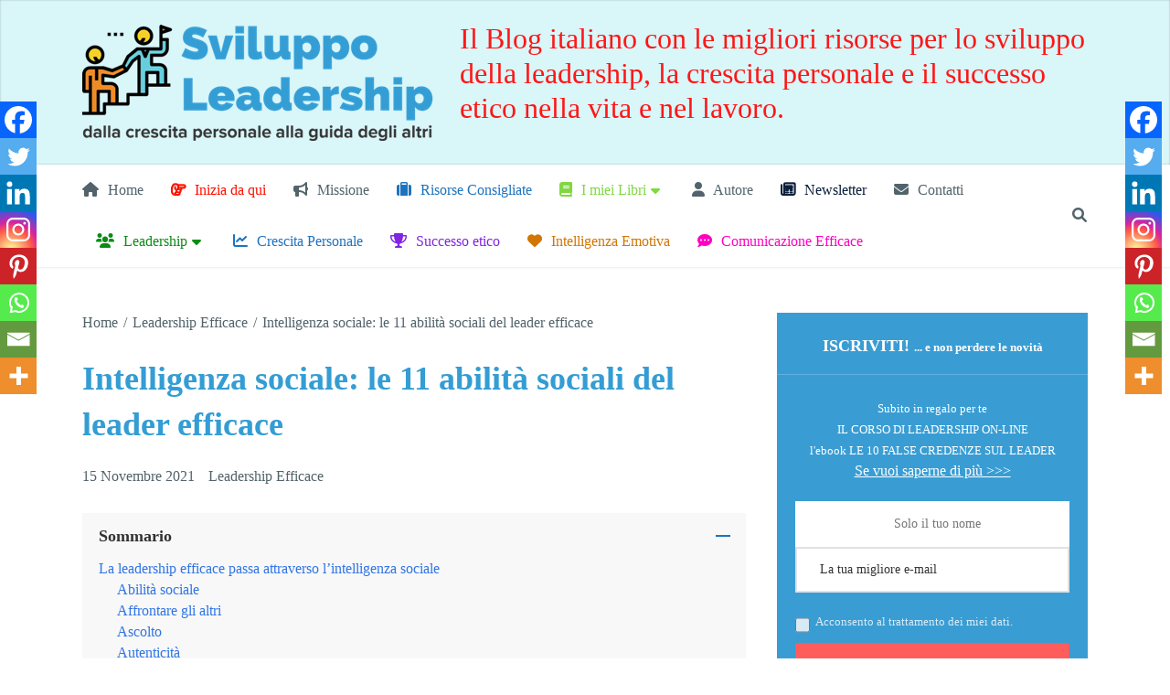

--- FILE ---
content_type: text/html; charset=UTF-8
request_url: https://sviluppoleadership.com/leadership-efficace/intelligenza-sociale/
body_size: 62657
content:
<!DOCTYPE html><html class="no-js" lang="it-IT" prefix="og: https://ogp.me/ns#"><head><script data-no-optimize="1">var litespeed_docref=sessionStorage.getItem("litespeed_docref");litespeed_docref&&(Object.defineProperty(document,"referrer",{get:function(){return litespeed_docref}}),sessionStorage.removeItem("litespeed_docref"));</script> <meta charset="UTF-8">
<!--[if IE ]><meta http-equiv="X-UA-Compatible" content="IE=edge,chrome=1">
<![endif]--><link rel="profile" href="http://gmpg.org/xfn/11" /><link rel="icon" href="https://sviluppoleadership.com/wp-content/uploads/2020/05/favicon-32x32-2.png" type="image/x-icon" /><meta name="msapplication-TileColor" content="#FFFFFF"><meta name="msapplication-TileImage" content="https://sviluppoleadership.com/wp-content/uploads/2020/05/mstile-150x150-1.png"><link rel="apple-touch-icon-precomposed" href="https://sviluppoleadership.com/wp-content/uploads/2020/05/apple-touch-icon.png" /><meta name="viewport" content="width=device-width, initial-scale=1"><meta name="apple-mobile-web-app-capable" content="yes"><meta name="apple-mobile-web-app-status-bar-style" content="black"><link rel="prefetch" href="https://sviluppoleadership.com"><link rel="prerender" href="https://sviluppoleadership.com"><link rel="pingback" href="https://sviluppoleadership.com/xmlrpc.php" /> <script class="_iub_cs_skip" type="litespeed/javascript">var _iub=_iub||{};_iub.csConfiguration=_iub.csConfiguration||{};_iub.csConfiguration.siteId="1154981";_iub.csConfiguration.cookiePolicyId="84315904"</script> <script class="_iub_cs_skip" type="litespeed/javascript" data-src="https://cs.iubenda.com/sync/1154981.js"></script> <style>img:is([sizes="auto" i], [sizes^="auto," i]) { contain-intrinsic-size: 3000px 1500px }</style><link rel="amphtml" href="https://sviluppoleadership.com/leadership-efficace/intelligenza-sociale/?amp=1" /><script type="litespeed/javascript">document.documentElement.className=document.documentElement.className.replace(/\bno-js\b/,'js')</script> <title>Intelligenza Sociale: 11 Abilità Sociali Del Leader Efficace</title><meta name="description" content="I leader non devono solo essere decisori intelligenti e forti, ma devono anche avere un’eccellente abilità sociale o intelligenza sociale."/><meta name="robots" content="follow, index, max-snippet:-1, max-video-preview:-1, max-image-preview:large"/><link rel="canonical" href="https://sviluppoleadership.com/leadership-efficace/intelligenza-sociale/" /><meta property="og:locale" content="it_IT" /><meta property="og:type" content="article" /><meta property="og:title" content="Intelligenza Sociale: 11 Abilità Sociali Del Leader Efficace" /><meta property="og:description" content="I leader non devono solo essere decisori intelligenti e forti, ma devono anche avere un’eccellente abilità sociale o intelligenza sociale." /><meta property="og:url" content="https://sviluppoleadership.com/leadership-efficace/intelligenza-sociale/" /><meta property="og:site_name" content="Sviluppo Leadership" /><meta property="article:publisher" content="https://www.facebook.com/sviluppoleadership" /><meta property="article:author" content="https://www.facebook.com/pasquale.troianiello.67" /><meta property="article:tag" content="intelligenza sociale" /><meta property="article:section" content="Leadership Efficace" /><meta property="og:updated_time" content="2023-11-18T11:00:54+01:00" /><meta property="fb:admins" content="233409803425643" /><meta property="og:image" content="https://sviluppoleadership.com/wp-content/uploads/2021/11/intelligenza-sociale.jpg" /><meta property="og:image:secure_url" content="https://sviluppoleadership.com/wp-content/uploads/2021/11/intelligenza-sociale.jpg" /><meta property="og:image:width" content="1200" /><meta property="og:image:height" content="676" /><meta property="og:image:alt" content="intelligenza sociale" /><meta property="og:image:type" content="image/jpeg" /><meta property="article:published_time" content="2021-11-15T07:00:00+01:00" /><meta property="article:modified_time" content="2023-11-18T11:00:54+01:00" /><meta name="twitter:card" content="summary_large_image" /><meta name="twitter:title" content="Intelligenza Sociale: 11 Abilità Sociali Del Leader Efficace" /><meta name="twitter:description" content="I leader non devono solo essere decisori intelligenti e forti, ma devono anche avere un’eccellente abilità sociale o intelligenza sociale." /><meta name="twitter:site" content="@@tropas67" /><meta name="twitter:creator" content="@@tropas67" /><meta name="twitter:image" content="https://sviluppoleadership.com/wp-content/uploads/2021/11/intelligenza-sociale.jpg" /><meta name="twitter:label1" content="Scritto da" /><meta name="twitter:data1" content="Pasquale Troianiello" /><meta name="twitter:label2" content="Tempo di lettura" /><meta name="twitter:data2" content="11 minuti" /> <script type="application/ld+json" class="rank-math-schema-pro">{"@context":"https://schema.org","@graph":[{"@type":["Organization","Person"],"@id":"https://sviluppoleadership.com/#person","name":"Pasquale Troianiello","url":"http://sviluppoleadership.com","sameAs":["https://www.facebook.com/sviluppoleadership","https://twitter.com/@tropas67"],"email":"pakitro@gmail.com","address":{"@type":"PostalAddress","locality":"Forl\u00ec","country":"Italy"},"logo":{"@type":"ImageObject","@id":"https://sviluppoleadership.com/#logo","url":"https://sviluppoleadership.com/wp-content/uploads/2022/02/Rank-Math.jpg","contentUrl":"https://sviluppoleadership.com/wp-content/uploads/2022/02/Rank-Math.jpg","caption":"Sviluppo Leadership","inLanguage":"it-IT","width":"1920","height":"1080"},"image":{"@id":"https://sviluppoleadership.com/#logo"}},{"@type":"WebSite","@id":"https://sviluppoleadership.com/#website","url":"https://sviluppoleadership.com","name":"Sviluppo Leadership","publisher":{"@id":"https://sviluppoleadership.com/#person"},"inLanguage":"it-IT"},{"@type":"ImageObject","@id":"https://sviluppoleadership.com/wp-content/uploads/2021/11/intelligenza-sociale.jpg","url":"https://sviluppoleadership.com/wp-content/uploads/2021/11/intelligenza-sociale.jpg","width":"1200","height":"676","caption":"intelligenza sociale","inLanguage":"it-IT"},{"@type":"WebPage","@id":"https://sviluppoleadership.com/leadership-efficace/intelligenza-sociale/#webpage","url":"https://sviluppoleadership.com/leadership-efficace/intelligenza-sociale/","name":"Intelligenza Sociale: 11 Abilit\u00e0 Sociali Del Leader Efficace","datePublished":"2021-11-15T07:00:00+01:00","dateModified":"2023-11-18T11:00:54+01:00","isPartOf":{"@id":"https://sviluppoleadership.com/#website"},"primaryImageOfPage":{"@id":"https://sviluppoleadership.com/wp-content/uploads/2021/11/intelligenza-sociale.jpg"},"inLanguage":"it-IT"},{"@type":"Person","@id":"https://sviluppoleadership.com/leadership-efficace/intelligenza-sociale/#author","name":"Pasquale Troianiello","image":{"@type":"ImageObject","@id":"https://sviluppoleadership.com/wp-content/litespeed/avatar/cee0477ac0eb10f2308bc89e98e46659.jpg?ver=1762307405","url":"https://sviluppoleadership.com/wp-content/litespeed/avatar/cee0477ac0eb10f2308bc89e98e46659.jpg?ver=1762307405","caption":"Pasquale Troianiello","inLanguage":"it-IT"},"sameAs":["http://sviluppoleadership.com"]},{"@type":"NewsArticle","headline":"Intelligenza Sociale: 11 Abilit\u00e0 Sociali Del Leader Efficace","keywords":"intelligenza sociale","datePublished":"2021-11-15T07:00:00+01:00","dateModified":"2023-11-18T11:00:54+01:00","author":{"@id":"https://sviluppoleadership.com/leadership-efficace/intelligenza-sociale/#author","name":"Pasquale Troianiello"},"publisher":{"@id":"https://sviluppoleadership.com/#person"},"description":"I leader non devono solo essere decisori intelligenti e forti, ma devono anche avere un\u2019eccellente abilit\u00e0 sociale o intelligenza sociale.","copyrightYear":"2023","copyrightHolder":{"@id":"https://sviluppoleadership.com/#person"},"name":"Intelligenza Sociale: 11 Abilit\u00e0 Sociali Del Leader Efficace","@id":"https://sviluppoleadership.com/leadership-efficace/intelligenza-sociale/#richSnippet","isPartOf":{"@id":"https://sviluppoleadership.com/leadership-efficace/intelligenza-sociale/#webpage"},"image":{"@id":"https://sviluppoleadership.com/wp-content/uploads/2021/11/intelligenza-sociale.jpg"},"inLanguage":"it-IT","mainEntityOfPage":{"@id":"https://sviluppoleadership.com/leadership-efficace/intelligenza-sociale/#webpage"}}]}</script> <link rel='dns-prefetch' href='//cdn.iubenda.com' /><link rel="alternate" type="application/rss+xml" title="Sviluppo Leadership &raquo; Feed" href="https://sviluppoleadership.com/feed/" /><link rel="alternate" type="application/rss+xml" title="Sviluppo Leadership &raquo; Feed dei commenti" href="https://sviluppoleadership.com/comments/feed/" /><meta name="ampcloud-plugin-verification"	content="0e5b4102a4322a365ba9497421bad157" /><link rel="alternate" type="application/rss+xml" title="Sviluppo Leadership &raquo; Intelligenza sociale: le 11 abilità sociali del leader efficace Feed dei commenti" href="https://sviluppoleadership.com/leadership-efficace/intelligenza-sociale/feed/" /><style id="litespeed-ccss">.fa{display:inline-block;font:normal normal normal 14px/1 FontAwesome;font-size:inherit;text-rendering:auto;-webkit-font-smoothing:antialiased;-moz-osx-font-smoothing:grayscale}.fa-search:before{content:"\f002"}.fa-heart:before{content:"\f004"}.fa-user:before{content:"\f007"}.fa-home:before{content:"\f015"}.fa-book:before{content:"\f02d"}.fa-trophy:before{content:"\f091"}.fa-bullhorn:before{content:"\f0a1"}.fa-hand-o-right:before{content:"\f0a4"}.fa-users:before{content:"\f0c0"}.fa-envelope:before{content:"\f0e0"}.fa-suitcase:before{content:"\f0f2"}.fa-newspaper-o:before{content:"\f1ea"}.fa-line-chart:before{content:"\f201"}.fa-commenting:before{content:"\f27a"}#header{z-index:1}h1,h2,h4{overflow-wrap:break-word}ul{overflow-wrap:break-word}p{overflow-wrap:break-word}:root{--wp--preset--font-size--normal:16px;--wp--preset--font-size--huge:42px}body{--wp--preset--color--black:#000;--wp--preset--color--cyan-bluish-gray:#abb8c3;--wp--preset--color--white:#fff;--wp--preset--color--pale-pink:#f78da7;--wp--preset--color--vivid-red:#cf2e2e;--wp--preset--color--luminous-vivid-orange:#ff6900;--wp--preset--color--luminous-vivid-amber:#fcb900;--wp--preset--color--light-green-cyan:#7bdcb5;--wp--preset--color--vivid-green-cyan:#00d084;--wp--preset--color--pale-cyan-blue:#8ed1fc;--wp--preset--color--vivid-cyan-blue:#0693e3;--wp--preset--color--vivid-purple:#9b51e0;--wp--preset--gradient--vivid-cyan-blue-to-vivid-purple:linear-gradient(135deg,rgba(6,147,227,1) 0%,#9b51e0 100%);--wp--preset--gradient--light-green-cyan-to-vivid-green-cyan:linear-gradient(135deg,#7adcb4 0%,#00d082 100%);--wp--preset--gradient--luminous-vivid-amber-to-luminous-vivid-orange:linear-gradient(135deg,rgba(252,185,0,1) 0%,rgba(255,105,0,1) 100%);--wp--preset--gradient--luminous-vivid-orange-to-vivid-red:linear-gradient(135deg,rgba(255,105,0,1) 0%,#cf2e2e 100%);--wp--preset--gradient--very-light-gray-to-cyan-bluish-gray:linear-gradient(135deg,#eee 0%,#a9b8c3 100%);--wp--preset--gradient--cool-to-warm-spectrum:linear-gradient(135deg,#4aeadc 0%,#9778d1 20%,#cf2aba 40%,#ee2c82 60%,#fb6962 80%,#fef84c 100%);--wp--preset--gradient--blush-light-purple:linear-gradient(135deg,#ffceec 0%,#9896f0 100%);--wp--preset--gradient--blush-bordeaux:linear-gradient(135deg,#fecda5 0%,#fe2d2d 50%,#6b003e 100%);--wp--preset--gradient--luminous-dusk:linear-gradient(135deg,#ffcb70 0%,#c751c0 50%,#4158d0 100%);--wp--preset--gradient--pale-ocean:linear-gradient(135deg,#fff5cb 0%,#b6e3d4 50%,#33a7b5 100%);--wp--preset--gradient--electric-grass:linear-gradient(135deg,#caf880 0%,#71ce7e 100%);--wp--preset--gradient--midnight:linear-gradient(135deg,#020381 0%,#2874fc 100%);--wp--preset--duotone--dark-grayscale:url('#wp-duotone-dark-grayscale');--wp--preset--duotone--grayscale:url('#wp-duotone-grayscale');--wp--preset--duotone--purple-yellow:url('#wp-duotone-purple-yellow');--wp--preset--duotone--blue-red:url('#wp-duotone-blue-red');--wp--preset--duotone--midnight:url('#wp-duotone-midnight');--wp--preset--duotone--magenta-yellow:url('#wp-duotone-magenta-yellow');--wp--preset--duotone--purple-green:url('#wp-duotone-purple-green');--wp--preset--duotone--blue-orange:url('#wp-duotone-blue-orange');--wp--preset--font-size--small:13px;--wp--preset--font-size--medium:20px;--wp--preset--font-size--large:36px;--wp--preset--font-size--x-large:42px}.dashicons{font-family:dashicons;display:inline-block;line-height:1;font-weight:400;font-style:normal;speak:never;text-decoration:inherit;text-transform:none;text-rendering:auto;-webkit-font-smoothing:antialiased;-moz-osx-font-smoothing:grayscale;width:20px;height:20px;font-size:20px;vertical-align:top;text-align:center}.dashicons-chart-bar:before{content:"\f185"}.post-views.entry-meta>span{margin-right:0!important;font:16px/1}.post-views.entry-meta>span.post-views-icon.dashicons{display:inline-block;font-size:16px;line-height:1;text-decoration:inherit;vertical-align:middle}div.simplesocialbuttons{height:auto;margin:-5px auto 5px -5px;text-align:left;clear:left;font-size:0;direction:ltr}.simplesocialbuttons button{border:0;padding:0;margin:0;display:inline-block;margin:5px;-webkit-box-shadow:none;box-shadow:none;font-family:'Helvetica',Arial,sans-serif;-webkit-box-sizing:border-box;box-sizing:border-box;font-weight:400;text-transform:capitalize!important;white-space:nowrap;text-shadow:none!important;width:auto;letter-spacing:0;word-spacing:0;overflow:visible}.simplesocialbuttons button.simplesocial-whatsapp-share:after{content:"\e906"}.simplesocialbuttons button.simplesocial-viber-share:after{content:"\e666"}.simplesocialbuttons button:after{font-family:'ssb-icon'!important;speak:none;font-style:normal;font-weight:400;font-variant:normal;text-transform:none;-webkit-font-smoothing:antialiased;speak:none;font-style:normal;font-weight:400;font-variant:normal;text-transform:none;-webkit-font-smoothing:antialiased;-moz-osx-font-smoothing:grayscale;left:0;position:absolute;font-size:17px;top:0;width:38px;height:38px;text-align:center;line-height:38px;border-radius:3px}.simplesocialbuttons button.simplesocial-viber-share:after{content:"\e905";font-family:'ssb-icon'}.simplesocial-simple-icons button[class*=ssb_]{position:relative;padding:2px;font-size:11px;line-height:1.5;border-radius:3px;vertical-align:middle;text-align:left;color:#fff;padding-left:20px;height:20px;border:0}.simplesocial-simple-icons button[class*=ssb_] .icon{height:12px;line-height:12px}.simplesocial-simple-icons.simplesocialbuttons button:after{display:none}.simplesocialbuttons .ssb-fb-like{height:20px!important;line-height:20px!important;margin:5px}.simplesocial-simple-icons button.ssb_fbshare-icon{background:#4267b2;border:1px solid #4267b2;color:#fff;font-family:Helvetica,Arial,sans-serif;-webkit-font-smoothing:antialiased;white-space:nowrap;padding:0;line-height:18px;height:20px}.simplesocial-simple-icons button.ssb_fbshare-icon .icon{width:16px;height:16px;display:inline-block;vertical-align:middle;position:relative;top:-1px;left:2px}.simplesocial-simple-icons button.ssb_fbshare-icon .simplesocialtxt{padding:0 3px;font-weight:700}.simplesocial-simple-icons button.ssb_tweet-icon{position:relative;height:20px;-webkit-box-sizing:border-box;box-sizing:border-box;padding:1px 8px 1px 6px;background-color:#1b95e0;color:#fff;border-radius:3px;font-weight:500;font:normal normal normal 11px/18px 'Helvetica Neue',Arial,sans-serif}.simplesocial-simple-icons button.ssb_tweet-icon .icon{position:relative;top:2px;display:inline-block;width:14px;height:14px;line-height:14px;background:transparent 0 0 no-repeat;vertical-align:top}.simplesocial-simple-icons button.ssb_tweet-icon .simplesocialtxt{margin-left:1px;white-space:nowrap;vertical-align:top;font-style:normal}.simplesocial-simple-icons button.ssb_linkedin-icon{background:0 0;border:0;padding:0;height:20px}.simplesocial-simple-icons button.ssb_linkedin-icon .icon{background-position:0 -593px;background-repeat:no-repeat;background-color:#0077b5;background-size:initial;border:0;border-right:1px solid #066094;overflow:hidden;padding:0;margin:0;position:absolute;left:0;top:0;display:block;width:20px;height:20px;float:right;border-radius:2px;-webkit-border-radius:2px;border-top-right-radius:2px;border-bottom-right-radius:2px;-webkit-border-top-right-radius:2px;-webkit-border-bottom-right-radius:2px;text-align:center;line-height:17px}.simplesocial-simple-icons button.ssb_linkedin-icon .icon svg{vertical-align:middle}.simplesocial-simple-icons button.ssb_linkedin-icon .simplesocialtxt{color:#fff;display:block;white-space:nowrap;float:left;margin-left:1px;vertical-align:top;overflow:hidden;text-align:center;height:20px;padding:0 4px 0 23px;border:1px solid #000;border-top-color:#0077b5;border-right-color:#0077b5;border-bottom-color:#0077b5;border-left-color:#0077b5;text-shadow:0 -1px #005887;line-height:20px;border-radius:2px;-webkit-border-radius:2px;border-top-right-radius:2px;border-bottom-right-radius:2px;-webkit-border-top-right-radius:2px;-webkit-border-bottom-right-radius:2px;background-color:#0077b5;background-image:-webkit-linear-gradient(top,#0077b5 0%,#0077b5 100%);font:bold 11px Arial,Helvetica,sans-serif;line-height:20px}.simplesocial-simple-icons button.ssb_pinterest-icon{padding:0;background:0 0;position:relative}.simplesocial-simple-icons button.ssb_pinterest-icon .simplesocialtxt{border-radius:2px;text-indent:20px;width:auto;padding:0 4px 0 0;text-align:center;text-decoration:none;font:bold 11px/20px "Helvetica Neue",Helvetica,sans-serif;font-weight:700;color:#fff;background:#bd081c;background-size:14px 14px;display:inline-block;-webkit-font-smoothing:antialiased}.simplesocial-simple-icons button.ssb_pinterest-icon .icon{position:absolute;top:3px;left:3px}.simplesocial-simple-icons button.ssb_pinterest-icon .icon svg{width:14px;height:14px}.simplesocial-simple-icons button.ssb_whatsapp-icon{border-radius:2px;width:auto;padding:0 4px 0 0;text-align:center;text-decoration:none;font:bold 11px/20px "Helvetica Neue",Helvetica,sans-serif;font-weight:700;color:#fff;background:#34af23;background-size:14px 14px;display:inline-block;-webkit-font-smoothing:antialiased;height:20px;text-indent:20px}.simplesocial-simple-icons button.ssb_whatsapp-icon .icon{text-indent:0;position:absolute;top:3px;left:3px}.simplesocial-simple-icons button.ssb_whatsapp-icon .icon svg{width:14px;fill:#fff;height:14px}.simplesocial-simple-icons button.ssb_msng-icon{border-radius:2px;width:auto;padding:0 4px 0 0;text-align:center;text-decoration:none;font:bold 11px/20px "Helvetica Neue",Helvetica,sans-serif;font-weight:700;color:#fff;background:#468bff;background-size:14px 14px;display:inline-block;-webkit-font-smoothing:antialiased;height:20px;text-indent:20px}.simplesocial-simple-icons button.ssb_msng-icon .icon{text-indent:0;position:absolute;top:3px;left:3px}.simplesocial-simple-icons button.ssb_msng-icon .icon svg{width:14px;fill:#fff;height:14px}.simplesocialbuttons-inline-top-in button{opacity:0}.simplesocialbuttons_inline button:nth-child(3){-webkit-animation-delay:.4s;animation-delay:.4s}.simplesocialbuttons_inline button:nth-child(4){-webkit-animation-delay:.6s;animation-delay:.6s}.simplesocialbuttons_inline button:nth-child(5){-webkit-animation-delay:.8s;animation-delay:.8s}.simplesocialbuttons_inline button:nth-child(6){-webkit-animation-delay:1s;animation-delay:1s}.simplesocialbuttons_inline button:nth-child(7){-webkit-animation-delay:1.2s;animation-delay:1.2s}.simplesocialbuttons_inline button:nth-child(8){-webkit-animation-delay:1.4s;animation-delay:1.4s}.ssb-fb-like{height:38px;line-height:38px;margin:0 5px;vertical-align:middle}div.simplesocialbuttons.simplesocialbuttons-align-left{text-align:left}html,body,div,span,h1,h2,h4,p,a,img,b,u,i,ul,li,form,label,article,aside,header,nav{margin:0;padding:0;border:0;font-size:100%;font:inherit;vertical-align:baseline}html{-webkit-font-smoothing:antialiased;-webkit-text-size-adjust:100%}article,aside,header,nav{display:block}ul{list-style:none}button,input{margin:0}:focus{outline:0}img{max-width:100%;height:auto!important}b{font-weight:700}i{font-style:italic}.alignleft{float:left;margin:5px 20px 20px 0}body{font:14px/1.4 Domine,sans-serif;color:#555;background-color:#ebebeb}#page,.container{position:relative;margin-right:auto;margin-left:auto}h1,h2,h4{margin-bottom:12px;color:#242628}h1{font-size:28px;line-height:1.4}h2{line-height:1.4}h4{font-size:20px;line-height:1.4}p{margin-bottom:20px}a{text-decoration:none;color:#26a8ed}a:link,a:visited{text-decoration:none}.main-container{width:100%;margin:0 auto;clear:both;display:block}#page,.container{max-width:1100px;min-width:240px}#page{padding-top:50px;min-height:100px;float:none;clear:both}header{float:left;width:100%;position:relative}#site-header{position:relative;float:left;width:100%;z-index:99}#header{position:relative;float:left;width:100%;clear:both;min-height:180px;text-align:center;box-shadow:inset 0px 0px 2px rgba(0,0,0,.3)}#header .container{display:-webkit-box;display:flex;-webkit-box-align:center;align-items:center;min-height:180px}#header h2{font-size:50px;float:left;display:inline-block;position:relative;margin-bottom:0}#logo a{float:left;line-height:1.2}#logo img{float:left}.logo-wrap{float:left;-webkit-box-flex:.6;flex:.6}.header-text{-webkit-box-flex:1;flex:1;text-align:right;color:#fff;font-size:35px;line-height:1.2}.navigation-wrap{float:left;width:100%;clear:both;box-shadow:0 0 3px rgba(0,0,0,.15)}.navigation-wrap .container{display:-webkit-box;display:flex;-webkit-box-align:center;align-items:center;min-height:56px}.menu-item-has-children>a:after{content:"\f0d7";font-family:FontAwesome;position:absolute;right:20px}.sub-menu .menu-item-has-children>a:after{right:13px}#secondary-navigation{-webkit-box-flex:1;flex:1}#secondary-navigation .menu-item-has-children>a{padding-right:35px}#secondary-navigation .navigation{float:left}#secondary-navigation a{padding:17px 15px;color:inherit;position:relative}#secondary-navigation li:first-child a{padding-left:0}#secondary-navigation ul ul li a{padding:0 25px;padding-right:15px;width:100%}#secondary-navigation .sub-menu .menu-item-has-children>a{padding-right:15px}#secondary-navigation ul ul>li:first-child a{padding-left:25px}.navigation ul{margin:0 auto}.navigation ul li{float:left;position:relative}.navigation ul li a,.navigation ul li a:link,.navigation ul li a:visited{display:inline-block}.navigation ul ul{position:absolute;width:190px;z-index:400;padding-top:8px;background:#fff;border:1px solid rgba(0,0,0,.08);left:-10px}.navigation ul ul a,.navigation ul ul a:link,.navigation ul ul a:visited{position:relative;width:130px;box-sizing:border-box}.navigation ul ul li:last-child a{border-bottom:none}#secondary-navigation ul ul li{width:100%;margin-bottom:8px}.navigation ul ul{display:none}.navigation ul ul ul{left:190px;top:-9px}.sub-menu .menu-item-has-children:after{color:#fff}.clearfix:before,.clearfix:after{content:" ";display:table}.clearfix:after{clear:both}.clearfix{*zoom:1}a#pull{display:none}.navigation i{margin-right:6px}.article{width:66%;max-width:726px;float:left;margin-bottom:10px;padding:0}#content_box{float:left;width:100%}.post{float:left;width:100%;word-wrap:break-word}.single_post{float:left;width:100%;margin-bottom:40px;position:relative}.post-single-content{clear:both}.title{clear:both}.single-title{float:left;width:100%}.post-info{float:left;color:#52636b}.single .post-info{width:100%;margin-bottom:20px}.post-info a{color:inherit}.post-info>span{float:left;margin-right:15px;line-height:40px}.post-info>span:last-child{margin-right:0}.post-info>span.thecategory>a{margin-right:4px}.post-info>span.thecategory>a:last-child{margin-right:0}article header{float:left;width:100%}article img.alignleft{margin:.3em 1.571em .5em 0;display:block;float:left}input{padding:8px 12px;font-size:16px;color:#666;border:1px solid rgba(0,0,0,.1);font-family:inherit}input[type=submit]{text-decoration:none;display:inline-block;border:1px solid rgba(0,0,0,.11);color:#242628;background-color:transparent}#searchform{padding:0;float:left;clear:both;width:100%;position:relative;border:2px solid #e2e2e2;box-sizing:border-box}#s{float:left;width:85%;height:45px;padding:0 10px;text-indent:10px;border:none;color:#777;background:0 0;box-sizing:border-box}#site-header #s{color:inherit;height:42px;line-height:42px}#searchform .fa-search{position:absolute;top:15px;right:18px;color:#c3c3c3;font-size:14px}#site-header #searchform .fa-search{top:12px;right:0;color:inherit;font-size:16px}::-webkit-input-placeholder{color:#666}:-moz-placeholder{color:#666}::-moz-placeholder{color:#666}:-ms-input-placeholder{color:#666}:input-placeholder{color:#666}input::-webkit-input-speech-button{margin-right:14px;margin-left:4px}.breadcrumb,.breadcrumb>div,.breadcrumb .root a{float:none}.breadcrumb{float:left;width:100%;clear:both;margin-bottom:25px;color:#52636b;font-size:16px}.breadcrumb a{color:inherit}.breadcrumb>div{padding:0 3px;overflow:visible;float:none;display:inline-block}.breadcrumb .root{padding-left:0}#sidebar p{line-height:24px}.sidebar.c-4-12{float:right;width:30.91%;line-height:22px;max-width:340px}.post img{margin-bottom:5px;margin-top:5px;margin-right:20px;margin-left:0;float:left}.post img{margin-right:0}.widget{margin-bottom:25px;float:left;clear:both;width:100%;overflow:hidden;padding:20px;box-sizing:border-box;background:#f4f4f4}.widget .title{font-weight:700;color:#242628;font-size:12px}.widget.wp_subscribe{padding:0}.widget #wp-subscribe{background:#f4f4f4;padding-top:20px;padding-left:20px;padding-right:20px;padding-bottom:23px}.widget #wp-subscribe .title{color:inherit;margin:0 -20px;padding:0 20px;border-bottom:1px solid rgba(255,255,255,.2);padding-bottom:17px;text-align:initial;line-height:1.4;text-transform:initial}.widget.wp_subscribe #wp-subscribe p{text-align:inherit;font-size:12px;opacity:.7;color:inherit}.widget #wp-subscribe p.text{margin-top:0;margin-bottom:25px;opacity:1;text-align:initial;color:inherit;font-size:16px;opacity:.7}.widget #wp-subscribe input{height:50px;color:#fff;font-size:14px}.widget #wp-subscribe input.email-field{border:2px solid #e2e2e2;background:#fff;padding:0 15px;height:50px;margin-top:0;color:initial;text-align:initial}.widget #wp-subscribe input.submit{font-size:14px;font-weight:700;color:#fff;margin-top:8px;padding:0 15px;background:#242628;-webkit-appearance:none}.widget #wp-subscribe input.consent-field{width:16px;height:16px;margin-top:4px;margin-bottom:0}.clear{clear:both}#commentform input{padding:11px}#cancel-comment-reply-link{position:absolute;right:0;top:4px;z-index:100;line-height:24px;font-size:15px;text-decoration:underline}.error{color:red}#searchform.searchbox{min-width:38px;width:0;height:44px;-webkit-backface-visibility:hidden;max-width:260px;border:1px solid rgba(0,0,0,0)}.searchbox-icon{width:38px;height:42px;display:block;position:absolute;right:0;top:0;padding:0;margin:0;line-height:42px;text-align:center;z-index:30;background:0 0;border:none;font-size:18px;box-sizing:border-box}.post-single-content{position:relative}.mfp-hide{display:none!important}button::-moz-focus-inner{border:0;padding:0}@media screen{.simplesocialbuttons.simplesocialbuttons_inline .ssb-fb-like{margin:}.simplesocialbuttons.simplesocialbuttons_inline.simplesocial-simple-icons button{margin:}}#header h2 a{font-family:'Domine';font-weight:400;font-size:50px;color:#fff}#secondary-navigation,#searchform.searchbox{font-family:'Lato';font-weight:400;font-size:16px;color:#52636b}.single-title{font-family:'Domine';font-weight:700;font-size:36px;color:#339dd4}body{font-family:'Lato';font-weight:400;font-size:18px;color:#52636b}.post-info,.breadcrumb{font-family:'Lato';font-weight:400;font-size:16px;color:#52636b}.widget{font-family:'Lato';font-weight:400;font-size:16px;color:#242628}h1{font-family:'Domine';font-weight:700;font-size:36px;color:#339dd4}h2{font-family:'Domine';font-weight:700;font-size:32px;color:#339dd4}h4{font-family:'Domine';font-weight:700;font-size:24px;color:#242628}.lazyload{background-image:none!important}.lazyload:before{background-image:none!important}#wp-subscribe.wp-subscribe-1 p{color:#fff}#wp-subscribe.wp-subscribe-1 .thanks{color:#fff;display:none}#wp-subscribe.wp-subscribe-1 .error{color:#fff;display:none}#wp_subscribe_popup{width:400px}#wp-subscribe.wp-subscribe-2{background:#399dd4}#wp-subscribe.wp-subscribe-2 h4{color:#fff}#wp-subscribe.wp-subscribe-2 p{color:#fff}#wp-subscribe.wp-subscribe-2 .regular-text{background:#fff;color:#545454}#wp-subscribe.wp-subscribe-2 .wps-consent-wrapper label{color:#545454}#wp-subscribe.wp-subscribe-2 .submit{background:#ff5c5c;color:#fff}#wp-subscribe.wp-subscribe-2 .thanks{color:#fff;display:none}#wp-subscribe.wp-subscribe-2 .error{color:#fff;display:none}#wp-subscribe.wp-subscribe-2 .footer-text{color:#fff}#wp-subscribe.wp-subscribe-3{background:#399dd4}#wp-subscribe.wp-subscribe-3 h4{color:#fff}#wp-subscribe.wp-subscribe-3 p{color:#fff}#wp-subscribe.wp-subscribe-3 .regular-text{background:#fff;color:#545454}#wp-subscribe.wp-subscribe-3 .wps-consent-wrapper label{color:#545454}#wp-subscribe.wp-subscribe-3 .submit{background:#ff5c5c;color:#fff}#wp-subscribe.wp-subscribe-3 .thanks{color:#fff;display:none}#wp-subscribe.wp-subscribe-3 .error{color:#fff;display:none}#wp-subscribe.wp-subscribe-3 .footer-text{color:#fff}#wp_subscribe_popup{width:400px}.wp-subscribe-wrap{padding:20px;text-align:center;background:#f47555}.wp-subscribe-wrap h4.title{font-size:22px;line-height:1;margin-bottom:0;text-transform:uppercase;color:#fff}.wp-subscribe-wrap h4.title span{font-size:38px;font-weight:700;display:inline-block;margin-top:15px}#wp_subscribe_popup .wp-subscribe-wrap h4.title{margin-top:0}.wp-subscribe-wrap p{margin:0;color:#fff}.wp-subscribe-wrap p.text{margin:15px 0;opacity:.8}.wp-subscribe-wrap p.footer-text{font-size:12px;margin-top:10px}.wp-subscribe-wrap input{-webkit-box-sizing:border-box;box-sizing:border-box;width:100%;height:45px;margin:0;padding:10px 0;text-align:center;text-indent:10px;border:none;border-radius:0;-webkit-box-shadow:none;box-shadow:none}.wp-subscribe-wrap input::-webkit-input-placeholder{opacity:.8;color:inherit}.wp-subscribe-wrap input:-moz-placeholder{opacity:.8;color:inherit}.wp-subscribe-wrap input::-moz-placeholder{opacity:.8;color:inherit}.wp-subscribe-wrap input:-ms-input-placeholder{opacity:.8;color:inherit}.wp-subscribe-wrap input.consent-field{width:17px;height:17px;margin-top:2px;margin-right:6px}.wp-subscribe-wrap .wps-consent-wrapper{margin-top:20px;text-align:left;display:block}.wp-subscribe-wrap .wps-consent-wrapper label{opacity:.8;font-weight:400}.wp-subscribe-wrap .wps-consent-wrapper label input{float:left;margin-bottom:5px}.wp-subscribe-wrap .email-field{margin-top:10px}.wp-subscribe-wrap input.email-field,.wp-subscribe-wrap input.name-field{color:#fff;background:#d56144}.wp-subscribe-wrap input.submit{font-size:18px;font-weight:500;margin-top:20px;text-transform:uppercase;color:#f47555;background:#fff;-webkit-box-shadow:0 1px 2px 0 rgba(0,0,0,.05);box-shadow:0 1px 2px 0 rgba(0,0,0,.05)}.wp-subscribe-single .wp-subscribe-wrap input{text-align:left}.wp-subscribe-wrap .error,.wp-subscribe-wrap .thanks{margin-top:10px}.wp-subscribe-wrap .wp-subscribe-loader{display:none;padding:1em;text-align:center;vertical-align:top}.fa{display:inline-block;font:normal normal normal 14px/1 FontAwesome;font-size:inherit;text-rendering:auto;-webkit-font-smoothing:antialiased;-moz-osx-font-smoothing:grayscale}.fa-search:before{content:"\f002"}.fa-heart:before{content:"\f004"}.fa-user:before{content:"\f007"}.fa-home:before{content:"\f015"}.fa-book:before{content:"\f02d"}.fa-trophy:before{content:"\f091"}.fa-bullhorn:before{content:"\f0a1"}.fa-hand-o-right:before{content:"\f0a4"}.fa-users:before{content:"\f0c0"}.fa-envelope:before{content:"\f0e0"}.fa-suitcase:before{content:"\f0f2"}.fa-newspaper-o:before{content:"\f1ea"}.fa-line-chart:before{content:"\f201"}.fa-commenting:before{content:"\f27a"}.clear{clear:both}.clear:before,.clear:after{content:"";display:table;clear:both}#wp_subscribe_popup *{box-sizing:border-box}.wp-subscribe-popup{position:relative;background:#fff;padding:0;width:50%;max-width:100%;margin:20px auto}.clear{clear:both}.mfp-hide{display:none!important}button::-moz-focus-inner{padding:0;border:0}html{overflow-x:hidden;-webkit-text-size-adjust:100%}@media screen and (max-width:1100px){#page,.container{max-width:96%}.single-title{font-size:22px}#page{padding-top:30px}}@media screen and (max-width:960px){img{max-width:100%;height:auto!important}.header-text{font-size:25px}}@media screen and (min-width:865px){.navigation.mobile-only{display:none}}@media screen and (max-width:865px){#page,.container{max-width:96%}.navigation{width:100%;border:none;display:none}.navigation .menu a{background:0 0}.navigation .menu{display:block!important;float:none;background:0 0;margin-bottom:45px}.navigation ul ul{visibility:visible!important;opacity:1!important;position:relative;left:0!important;border:0;width:100%;padding-top:0;padding-bottom:0}.navigation ul li li{background:0 0}.navigation ul li li{width:100%!important;float:left;position:relative}.navigation ul li:after{display:none}.navigation ul li:before{display:none}a#pull{display:block;width:100%;position:relative;padding:14px 0;\:uppercase;font-weight:700}a#pull:after{content:"\f0c9";display:inline-block;float:left;font-family:FontAwesome;margin-right:8px}#catcher{height:0!important}.main-container{position:relative;left:0}.navigation.mobile-menu-wrapper{display:block;position:fixed;top:0;left:-300px;width:300px;height:100%;border-right:1px solid rgba(0,0,0,.11);overflow:auto;-webkit-backface-visibility:hidden;box-sizing:border-box}.navigation ul li{width:100%;display:block;border-bottom:1px solid rgba(0,0,0,.11)}.navigation ul li a,.navigation ul ul a{padding:9px 0;width:100%;border:none}.navigation ul ul{position:static;width:100%;border:none}.navigation ul ul li{background:0 0;width:100%;margin-bottom:0!important}.navigation ul ul li:first-child{border-top:1px solid rgba(0,0,0,.11)}.navigation ul ul li:last-child{border-bottom:0}.navigation i{display:inline}.navigation ul ul a{padding:10px 20px!important;width:100%!important}.navigation ul ul ul a{padding:10px 25px!important}.navigation i{margin-right:0}.navigation .menu-item-has-children>a:after{content:''}.navigation-wrap .container{display:block;min-height:2px}#secondary-navigation{flex:inherit;width:auto;float:left}#searchform.searchbox{clear:none;float:right;margin-top:3px}#secondary-navigation li a{box-sizing:border-box;padding:11px}#secondary-navigation li:first-child a{padding-left:15px}}@media screen and (max-width:720px){#content_box{padding-right:0;padding-left:0!important}#header{min-height:100%}#header .container{display:block;min-height:100%}.logo-wrap,.header-text{width:100%;display:block;flex:initial;text-align:center;margin:10px 0}.header-text{font-size:22px}#header h2{float:none;display:inline-block}.article{width:100%;max-width:100%}.sidebar.c-4-12{float:none;width:100%!important;padding-left:0;padding-right:0;margin:0 auto;overflow:hidden}}@media screen and (max-width:550px){#header .container{display:block;text-align:center;margin-top:30px;margin-bottom:20px}.logo-wrap{float:none;width:100%;overflow:hidden;padding-top:10px;margin-bottom:10px}#header h2{float:none}}@media screen and (max-width:480px){.navigation{margin-top:0;margin-bottom:0}}</style><link rel="preload" data-asynced="1" data-optimized="2" as="style" onload="this.onload=null;this.rel='stylesheet'" href="https://sviluppoleadership.com/wp-content/litespeed/ucss/8c8ab4af47d8f400707efa7dc65d700d.css?ver=5a537" /><script type="litespeed/javascript">!function(a){"use strict";var b=function(b,c,d){function e(a){return h.body?a():void setTimeout(function(){e(a)})}function f(){i.addEventListener&&i.removeEventListener("load",f),i.media=d||"all"}var g,h=a.document,i=h.createElement("link");if(c)g=c;else{var j=(h.body||h.getElementsByTagName("head")[0]).childNodes;g=j[j.length-1]}var k=h.styleSheets;i.rel="stylesheet",i.href=b,i.media="only x",e(function(){g.parentNode.insertBefore(i,c?g:g.nextSibling)});var l=function(a){for(var b=i.href,c=k.length;c--;)if(k[c].href===b)return a();setTimeout(function(){l(a)})};return i.addEventListener&&i.addEventListener("load",f),i.onloadcssdefined=l,l(f),i};"undefined"!=typeof exports?exports.loadCSS=b:a.loadCSS=b}("undefined"!=typeof global?global:this);!function(a){if(a.loadCSS){var b=loadCSS.relpreload={};if(b.support=function(){try{return a.document.createElement("link").relList.supports("preload")}catch(b){return!1}},b.poly=function(){for(var b=a.document.getElementsByTagName("link"),c=0;c<b.length;c++){var d=b[c];"preload"===d.rel&&"style"===d.getAttribute("as")&&(a.loadCSS(d.href,d,d.getAttribute("media")),d.rel=null)}},!b.support()){b.poly();var c=a.setInterval(b.poly,300);a.addEventListener&&a.addEventListener("load",function(){b.poly(),a.clearInterval(c)}),a.attachEvent&&a.attachEvent("onload",function(){a.clearInterval(c)})}}}(this);</script> <style id='classic-theme-styles-inline-css' type='text/css'>/*! This file is auto-generated */
.wp-block-button__link{color:#fff;background-color:#32373c;border-radius:9999px;box-shadow:none;text-decoration:none;padding:calc(.667em + 2px) calc(1.333em + 2px);font-size:1.125em}.wp-block-file__button{background:#32373c;color:#fff;text-decoration:none}</style><style id='wpjoli-joli-table-of-contents-style-inline-css' type='text/css'></style><style id='global-styles-inline-css' type='text/css'>:root{--wp--preset--aspect-ratio--square: 1;--wp--preset--aspect-ratio--4-3: 4/3;--wp--preset--aspect-ratio--3-4: 3/4;--wp--preset--aspect-ratio--3-2: 3/2;--wp--preset--aspect-ratio--2-3: 2/3;--wp--preset--aspect-ratio--16-9: 16/9;--wp--preset--aspect-ratio--9-16: 9/16;--wp--preset--color--black: #000000;--wp--preset--color--cyan-bluish-gray: #abb8c3;--wp--preset--color--white: #ffffff;--wp--preset--color--pale-pink: #f78da7;--wp--preset--color--vivid-red: #cf2e2e;--wp--preset--color--luminous-vivid-orange: #ff6900;--wp--preset--color--luminous-vivid-amber: #fcb900;--wp--preset--color--light-green-cyan: #7bdcb5;--wp--preset--color--vivid-green-cyan: #00d084;--wp--preset--color--pale-cyan-blue: #8ed1fc;--wp--preset--color--vivid-cyan-blue: #0693e3;--wp--preset--color--vivid-purple: #9b51e0;--wp--preset--gradient--vivid-cyan-blue-to-vivid-purple: linear-gradient(135deg,rgba(6,147,227,1) 0%,rgb(155,81,224) 100%);--wp--preset--gradient--light-green-cyan-to-vivid-green-cyan: linear-gradient(135deg,rgb(122,220,180) 0%,rgb(0,208,130) 100%);--wp--preset--gradient--luminous-vivid-amber-to-luminous-vivid-orange: linear-gradient(135deg,rgba(252,185,0,1) 0%,rgba(255,105,0,1) 100%);--wp--preset--gradient--luminous-vivid-orange-to-vivid-red: linear-gradient(135deg,rgba(255,105,0,1) 0%,rgb(207,46,46) 100%);--wp--preset--gradient--very-light-gray-to-cyan-bluish-gray: linear-gradient(135deg,rgb(238,238,238) 0%,rgb(169,184,195) 100%);--wp--preset--gradient--cool-to-warm-spectrum: linear-gradient(135deg,rgb(74,234,220) 0%,rgb(151,120,209) 20%,rgb(207,42,186) 40%,rgb(238,44,130) 60%,rgb(251,105,98) 80%,rgb(254,248,76) 100%);--wp--preset--gradient--blush-light-purple: linear-gradient(135deg,rgb(255,206,236) 0%,rgb(152,150,240) 100%);--wp--preset--gradient--blush-bordeaux: linear-gradient(135deg,rgb(254,205,165) 0%,rgb(254,45,45) 50%,rgb(107,0,62) 100%);--wp--preset--gradient--luminous-dusk: linear-gradient(135deg,rgb(255,203,112) 0%,rgb(199,81,192) 50%,rgb(65,88,208) 100%);--wp--preset--gradient--pale-ocean: linear-gradient(135deg,rgb(255,245,203) 0%,rgb(182,227,212) 50%,rgb(51,167,181) 100%);--wp--preset--gradient--electric-grass: linear-gradient(135deg,rgb(202,248,128) 0%,rgb(113,206,126) 100%);--wp--preset--gradient--midnight: linear-gradient(135deg,rgb(2,3,129) 0%,rgb(40,116,252) 100%);--wp--preset--font-size--small: 13px;--wp--preset--font-size--medium: 20px;--wp--preset--font-size--large: 36px;--wp--preset--font-size--x-large: 42px;--wp--preset--spacing--20: 0.44rem;--wp--preset--spacing--30: 0.67rem;--wp--preset--spacing--40: 1rem;--wp--preset--spacing--50: 1.5rem;--wp--preset--spacing--60: 2.25rem;--wp--preset--spacing--70: 3.38rem;--wp--preset--spacing--80: 5.06rem;--wp--preset--shadow--natural: 6px 6px 9px rgba(0, 0, 0, 0.2);--wp--preset--shadow--deep: 12px 12px 50px rgba(0, 0, 0, 0.4);--wp--preset--shadow--sharp: 6px 6px 0px rgba(0, 0, 0, 0.2);--wp--preset--shadow--outlined: 6px 6px 0px -3px rgba(255, 255, 255, 1), 6px 6px rgba(0, 0, 0, 1);--wp--preset--shadow--crisp: 6px 6px 0px rgba(0, 0, 0, 1);}:where(.is-layout-flex){gap: 0.5em;}:where(.is-layout-grid){gap: 0.5em;}body .is-layout-flex{display: flex;}.is-layout-flex{flex-wrap: wrap;align-items: center;}.is-layout-flex > :is(*, div){margin: 0;}body .is-layout-grid{display: grid;}.is-layout-grid > :is(*, div){margin: 0;}:where(.wp-block-columns.is-layout-flex){gap: 2em;}:where(.wp-block-columns.is-layout-grid){gap: 2em;}:where(.wp-block-post-template.is-layout-flex){gap: 1.25em;}:where(.wp-block-post-template.is-layout-grid){gap: 1.25em;}.has-black-color{color: var(--wp--preset--color--black) !important;}.has-cyan-bluish-gray-color{color: var(--wp--preset--color--cyan-bluish-gray) !important;}.has-white-color{color: var(--wp--preset--color--white) !important;}.has-pale-pink-color{color: var(--wp--preset--color--pale-pink) !important;}.has-vivid-red-color{color: var(--wp--preset--color--vivid-red) !important;}.has-luminous-vivid-orange-color{color: var(--wp--preset--color--luminous-vivid-orange) !important;}.has-luminous-vivid-amber-color{color: var(--wp--preset--color--luminous-vivid-amber) !important;}.has-light-green-cyan-color{color: var(--wp--preset--color--light-green-cyan) !important;}.has-vivid-green-cyan-color{color: var(--wp--preset--color--vivid-green-cyan) !important;}.has-pale-cyan-blue-color{color: var(--wp--preset--color--pale-cyan-blue) !important;}.has-vivid-cyan-blue-color{color: var(--wp--preset--color--vivid-cyan-blue) !important;}.has-vivid-purple-color{color: var(--wp--preset--color--vivid-purple) !important;}.has-black-background-color{background-color: var(--wp--preset--color--black) !important;}.has-cyan-bluish-gray-background-color{background-color: var(--wp--preset--color--cyan-bluish-gray) !important;}.has-white-background-color{background-color: var(--wp--preset--color--white) !important;}.has-pale-pink-background-color{background-color: var(--wp--preset--color--pale-pink) !important;}.has-vivid-red-background-color{background-color: var(--wp--preset--color--vivid-red) !important;}.has-luminous-vivid-orange-background-color{background-color: var(--wp--preset--color--luminous-vivid-orange) !important;}.has-luminous-vivid-amber-background-color{background-color: var(--wp--preset--color--luminous-vivid-amber) !important;}.has-light-green-cyan-background-color{background-color: var(--wp--preset--color--light-green-cyan) !important;}.has-vivid-green-cyan-background-color{background-color: var(--wp--preset--color--vivid-green-cyan) !important;}.has-pale-cyan-blue-background-color{background-color: var(--wp--preset--color--pale-cyan-blue) !important;}.has-vivid-cyan-blue-background-color{background-color: var(--wp--preset--color--vivid-cyan-blue) !important;}.has-vivid-purple-background-color{background-color: var(--wp--preset--color--vivid-purple) !important;}.has-black-border-color{border-color: var(--wp--preset--color--black) !important;}.has-cyan-bluish-gray-border-color{border-color: var(--wp--preset--color--cyan-bluish-gray) !important;}.has-white-border-color{border-color: var(--wp--preset--color--white) !important;}.has-pale-pink-border-color{border-color: var(--wp--preset--color--pale-pink) !important;}.has-vivid-red-border-color{border-color: var(--wp--preset--color--vivid-red) !important;}.has-luminous-vivid-orange-border-color{border-color: var(--wp--preset--color--luminous-vivid-orange) !important;}.has-luminous-vivid-amber-border-color{border-color: var(--wp--preset--color--luminous-vivid-amber) !important;}.has-light-green-cyan-border-color{border-color: var(--wp--preset--color--light-green-cyan) !important;}.has-vivid-green-cyan-border-color{border-color: var(--wp--preset--color--vivid-green-cyan) !important;}.has-pale-cyan-blue-border-color{border-color: var(--wp--preset--color--pale-cyan-blue) !important;}.has-vivid-cyan-blue-border-color{border-color: var(--wp--preset--color--vivid-cyan-blue) !important;}.has-vivid-purple-border-color{border-color: var(--wp--preset--color--vivid-purple) !important;}.has-vivid-cyan-blue-to-vivid-purple-gradient-background{background: var(--wp--preset--gradient--vivid-cyan-blue-to-vivid-purple) !important;}.has-light-green-cyan-to-vivid-green-cyan-gradient-background{background: var(--wp--preset--gradient--light-green-cyan-to-vivid-green-cyan) !important;}.has-luminous-vivid-amber-to-luminous-vivid-orange-gradient-background{background: var(--wp--preset--gradient--luminous-vivid-amber-to-luminous-vivid-orange) !important;}.has-luminous-vivid-orange-to-vivid-red-gradient-background{background: var(--wp--preset--gradient--luminous-vivid-orange-to-vivid-red) !important;}.has-very-light-gray-to-cyan-bluish-gray-gradient-background{background: var(--wp--preset--gradient--very-light-gray-to-cyan-bluish-gray) !important;}.has-cool-to-warm-spectrum-gradient-background{background: var(--wp--preset--gradient--cool-to-warm-spectrum) !important;}.has-blush-light-purple-gradient-background{background: var(--wp--preset--gradient--blush-light-purple) !important;}.has-blush-bordeaux-gradient-background{background: var(--wp--preset--gradient--blush-bordeaux) !important;}.has-luminous-dusk-gradient-background{background: var(--wp--preset--gradient--luminous-dusk) !important;}.has-pale-ocean-gradient-background{background: var(--wp--preset--gradient--pale-ocean) !important;}.has-electric-grass-gradient-background{background: var(--wp--preset--gradient--electric-grass) !important;}.has-midnight-gradient-background{background: var(--wp--preset--gradient--midnight) !important;}.has-small-font-size{font-size: var(--wp--preset--font-size--small) !important;}.has-medium-font-size{font-size: var(--wp--preset--font-size--medium) !important;}.has-large-font-size{font-size: var(--wp--preset--font-size--large) !important;}.has-x-large-font-size{font-size: var(--wp--preset--font-size--x-large) !important;}
:where(.wp-block-post-template.is-layout-flex){gap: 1.25em;}:where(.wp-block-post-template.is-layout-grid){gap: 1.25em;}
:where(.wp-block-columns.is-layout-flex){gap: 2em;}:where(.wp-block-columns.is-layout-grid){gap: 2em;}
:root :where(.wp-block-pullquote){font-size: 1.5em;line-height: 1.6;}</style><style id='heateor_sss_frontend_css-inline-css' type='text/css'>.heateor_sss_button_instagram span.heateor_sss_svg,a.heateor_sss_instagram span.heateor_sss_svg{background:radial-gradient(circle at 30% 107%,#fdf497 0,#fdf497 5%,#fd5949 45%,#d6249f 60%,#285aeb 90%)}.heateor_sss_horizontal_sharing .heateor_sss_svg,.heateor_sss_standard_follow_icons_container .heateor_sss_svg{color:#fff;border-width:0px;border-style:solid;border-color:transparent}.heateor_sss_horizontal_sharing .heateorSssTCBackground{color:#666}.heateor_sss_horizontal_sharing span.heateor_sss_svg:hover,.heateor_sss_standard_follow_icons_container span.heateor_sss_svg:hover{border-color:transparent;}.heateor_sss_vertical_sharing span.heateor_sss_svg,.heateor_sss_floating_follow_icons_container span.heateor_sss_svg{color:#fff;border-width:0px;border-style:solid;border-color:transparent;}.heateor_sss_vertical_sharing .heateorSssTCBackground{color:#666;}.heateor_sss_vertical_sharing span.heateor_sss_svg:hover,.heateor_sss_floating_follow_icons_container span.heateor_sss_svg:hover{border-color:transparent;}@media screen and (max-width:783px) {.heateor_sss_vertical_sharing{display:none!important}}div.heateor_sss_mobile_footer{display:none;}@media screen and (max-width:783px){div.heateor_sss_bottom_sharing .heateorSssTCBackground{background-color:white}div.heateor_sss_bottom_sharing{width:100%!important;left:0!important;}div.heateor_sss_bottom_sharing a{width:12.5% !important;}div.heateor_sss_bottom_sharing .heateor_sss_svg{width: 100% !important;}div.heateor_sss_bottom_sharing div.heateorSssTotalShareCount{font-size:1em!important;line-height:28px!important}div.heateor_sss_bottom_sharing div.heateorSssTotalShareText{font-size:.7em!important;line-height:0px!important}div.heateor_sss_mobile_footer{display:block;height:40px;}.heateor_sss_bottom_sharing{padding:0!important;display:block!important;width:auto!important;bottom:-2px!important;top: auto!important;}.heateor_sss_bottom_sharing .heateor_sss_square_count{line-height:inherit;}.heateor_sss_bottom_sharing .heateorSssSharingArrow{display:none;}.heateor_sss_bottom_sharing .heateorSssTCBackground{margin-right:1.1em!important}}</style><style id='writer-stylesheet-inline-css' type='text/css'>body {background-color:#ffffff;background-image:url(https://sviluppoleadership.com/wp-content/themes/mts_writer/images/nobg.png.webp);}
		.navigation-wrap, .navigation ul ul, .navigation.mobile-menu-wrapper {background-color:#ffffff;background-image:url(https://sviluppoleadership.com/wp-content/themes/mts_writer/images/nobg.png.webp);}
		#header {background-color:#d9f6f9;background-image:url(https://sviluppoleadership.com/wp-content/themes/mts_writer/images/nobg.png.webp);}
		#site-footer {background-color:#eaeaea;background-image:url(https://sviluppoleadership.com/wp-content/themes/mts_writer/images/nobg.png.webp);}
		.copyrights {background-color:#242629;background-image:url(https://sviluppoleadership.com/wp-content/themes/mts_writer/images/nobg.png.webp);}

		a, a:not(.wp-block-button .wp-block-button__link):hover, .latestPost .title a:hover, #secondary-navigation ul li:hover > a, .readMore a:hover, .article-thecomment a:hover, .widget .post-title a:hover, .widget .entry-title a:hover, .widget li:hover > .toggle-caret, .widget.widget_nav_menu li:hover > a, #site-footer .widget.widget_nav_menu li:hover > a, .widget li:hover:after, .tags a:hover, .author-social a:hover, input[type='\submit']:hover, .copyrights a:hover, #load-posts a:hover, .postauthor h5 a:hover, #site-footer .widget a:hover, #site-footer .widget li a:hover, .widget li a:hover, #site-footer .widget .post-title a:hover, #site-footer .widget .entry-title a:hover, .client-info .visit-button:hover a, .widget .wpt_widget_content .wpt-postmeta, .ajax-search-results .post-title:hover, .fn a, .tagcloud a:hover, .woocommerce nav.woocommerce-pagination ul li a:focus, .woocommerce-page nav.woocommerce-pagination ul li a:focus, .woocommerce #content nav.woocommerce-pagination ul li a:focus, .woocommerce-page #content nav.woocommerce-pagination ul li a:focus, .woocommerce ul.products li.product h3:hover, .woocommerce-page ul.products li.product h3:hover , .woocommerce .woocommerce-breadcrumb a:hover, .product_list_widget .amount, .widget .wp_review_tab_widget_content .wp-review-tab-postmeta, .woocommerce-account .woocommerce-MyAccount-navigation li.is-active { color:#26a8ed; }

		.share-social a:hover, .post-format-icons, .widget.widget_archive li:hover > span, .widget.widget_categories li:hover > span, .latestPost-review-wrapper, #wpmm-megamenu .review-total-only, .latestPost .review-type-circle.wp-review-show-total, .woocommerce ul.products li.product .onsale, .homepage section.newsletter .widget #wp-subscribe form .submit, .woocommerce span.onsale, .woocommerce-page span.onsale, .woocommerce input.button, .ball-pulse > div, .woocommerce-page input.button, .woocommerce #content input.button, .woocommerce-page #content input.button, .woocommerce #respond input#submit.alt:hover, .woocommerce a.button.alt:hover, .woocommerce button.button.alt:hover, .woocommerce input.button.alt:hover, .woocommerce #respond input#submit.alt, .woocommerce a.button.alt, .woocommerce button.button.alt, .woocommerce input.button.alt, .woocommerce #respond input#submit.alt.disabled, .woocommerce #respond input#submit.alt.disabled:hover, .woocommerce #respond input#submit.alt:disabled, .woocommerce #respond input#submit.alt:disabled:hover, .woocommerce #respond input#submit.alt:disabled[disabled], .woocommerce #respond input#submit.alt:disabled[disabled]:hover, .woocommerce a.button.alt.disabled, .woocommerce a.button.alt.disabled:hover, .woocommerce a.button.alt:disabled, .woocommerce a.button.alt:disabled:hover, .woocommerce a.button.alt:disabled[disabled], .woocommerce a.button.alt:disabled[disabled]:hover, .woocommerce button.button.alt.disabled, .woocommerce button.button.alt.disabled:hover, .woocommerce button.button.alt:disabled, .woocommerce button.button.alt:disabled:hover, .woocommerce button.button.alt:disabled[disabled], .woocommerce button.button.alt:disabled[disabled]:hover, .woocommerce input.button.alt.disabled, .woocommerce input.button.alt.disabled:hover, .woocommerce input.button.alt:disabled, .woocommerce input.button.alt:disabled:hover, .woocommerce input.button.alt:disabled[disabled], .woocommerce input.button.alt:disabled[disabled]:hover, .woocommerce .widget_price_filter .ui-slider .ui-slider-range, .woocommerce .widget_price_filter .ui-slider .ui-slider-handle { background: #26a8ed; }

		 body .owl-prev:hover, body .owl-next:hover { border-color: #26a8ed; }


		
		
		
		.bypostauthor > .comment-list > .comment-author .fn h5:after { content: "Author"; padding: 4px 10px; font-size: 14px; margin-left: 5px; background: #242628; color: #FFF; }
		
		
		
		<!-- Centratura Subscribe Pro Widget -->
.widget #wp-subscribe input.email-field {
    border: none;
    margin-top: 18px !important;
    text-align: center;
}
.widget #wp-subscribe input.consent-field {
    height: 23px;
}
.widget #wp-subscribe input.submit {
    background: #ff5c5c !important; 
}
/*
.widget .wp-subscribe-form .submit {
    height: 40px !important;
    width: 100% !important;
}
.wps-consent-wrapper {
    margin-top: 10px;
}
.wps-consent-wrapper .consent-field {
    width: 13px !important;
    margin-right: 5px;
    float: left;
}
.wps-consent-wrapper font {
    float: left;
}
*/

<!-- Elimina Menù Pagina Come avere successo in modo etico: le 40 strategie infallibili -->
.page-id-9489 #header, .page-id-9489 #site-footer {
    display: none;
}

.page-id-9489 #primary-nav {
    display: none;
}

.page-id-9489 #site-header, .page-id-9489 #site-footer {
    display: none;
}

.page-id-9489 #sidebar {
    display: none;
}
.page-id-9489 .breadcrumb {
    display: none;
}

<!-- Elimina Menù Pagina Corso Iscrizione SL -->

.page-id-9499 #header, .page-id-9499 #site-footer {
    display: none;
}

.page-id-9499 #primary-nav {
    display: none;
}

.page-id-9499 #site-header, .page-id-9499 #site-footer {
    display: none;
}

.page-id-9499 #sidebar {
    display: none;
}
.page-id-9499 .breadcrumb {
    display: none;
}

<!-- Elimina Menù Pagina Anteprima Strada Successo -->

.page-id-9535 #header, .page-id-9535 #site-footer {
    display: none;
}

.page-id-9535 #primary-nav {
    display: none;
}

.page-id-9535 #site-header, .page-id-9535 #site-footer {
    display: none;
}

.page-id-9535 #sidebar {
    display: none;
}
.page-id-9535 .breadcrumb {
    display: none;
}
.page-id-9545 #header, .page-id-9545 #site-footer {
    display: none;
}
<!-- Elimina Menù Pagina Iscrizione TYP -->

.page-id-9545 #primary-nav {
    display: none;
}

.page-id-9545 #site-header, .page-id-9545 #site-footer {
    display: none;
}

.page-id-9545 #sidebar {
    display: none;
}
.page-id-9545 .breadcrumb {
    display: none;
}
.page-id-9554 #header, .page-id-9554 #site-footer {
    display: none;
}
<!-- Elimina Menù Pagina Anteprima Strada Successo TYP -->
.page-id-9554 #primary-nav {
    display: none;
}

.page-id-9554 #site-header, .page-id-9554 #site-footer {
    display: none;
}

.page-id-9554 #sidebar {
    display: none;
}
.page-id-9554 .breadcrumb {
    display: none;
}
<!-- Elimina Menù Pagina I Principi della Leadership -->
.page-id-12487 #primary-nav {
    display: none;
}

.page-id-12487 #site-header, .page-id-12487 #site-footer {
    display: none;
}

.page-id-12487 #sidebar {
    display: none;
}
.page-id-12487 .breadcrumb {
    display: none;
}
<!-- Elimina Menù Pagina I Principi della Leadership Anteprima-->
.page-id-12754 #primary-nav {
    display: none;
}

.page-id-12754 #site-header, .page-id-12754 #site-footer {
    display: none;
}

.page-id-12754 #sidebar {
    display: none;
}
.page-id-12754 .breadcrumb {
    display: none;
}

<!-- Elimina Menù Pagina Le Abilità del Leader -->
.page-id-13265 #primary-nav {
    display: none;
}

.page-id-13265 #site-header, .page-id-13265 #site-footer {
    display: none;
}

.page-id-13265 #sidebar {
    display: none;
}
.page-id-13265 .breadcrumb {
    display: none;
}

<!-- Elimina Menù Pagina Le Abilità del Leader Anteprima-->
.page-id-13338 #primary-nav {
    display: none;
}

.page-id-13338 #site-header, .page-id-13338 #site-footer {
    display: none;
}

.page-id-13338 #sidebar {
    display: none;
}
.page-id-13338 .breadcrumb {
    display: none;
}

<!-- Elimina Menù Pagina Le Abilità del Leader TYP-->
.page-id-13370 #primary-nav {
    display: none;
}

.page-id-13370 #site-header, .page-id-13370 #site-footer {
    display: none;
}

.page-id-13370 #sidebar {
    display: none;
}
.page-id-13370 .breadcrumb {
    display: none;
}

<!-- Elimina Menù Pagina Leadership 4.0 -->
.page-id-14148 #primary-nav {
    display: none;
}

.page-id-14148 #site-header, .page-id-13265 #site-footer {
    display: none;
}

.page-id-14148 #sidebar {
    display: none;
}
.page-id-14148 .breadcrumb {
    display: none;
}

.wps-column.wps-shortcode-wrapper.wps-column-size-1-3:nth-of-type(3n+1) {
    clear: none !important;
}</style> <script  class=" _iub_cs_skip" id="iubenda-head-inline-scripts-0" type="litespeed/javascript">var _iub=_iub||[];_iub.csConfiguration={"floatingPreferencesButtonDisplay":"bottom-right","lang":"it","siteId":1154981,"cookiePolicyId":"84315904","whitelabel":!1,"banner":{"closeButtonDisplay":!1,"listPurposes":!0,"explicitWithdrawal":!0,"rejectButtonDisplay":!0,"acceptButtonDisplay":!0,"customizeButtonDisplay":!0,"closeButtonRejects":!0,"position":"float-top-center","style":"dark"},"perPurposeConsent":!0,"googleAdditionalConsentMode":!0,"enableTcf":!0,"tcfPurposes":{"1":!0,"2":"consent_only","3":"consent_only","4":"consent_only","5":"consent_only","6":"consent_only","7":"consent_only","8":"consent_only","9":"consent_only","10":"consent_only"}}</script> <script  class=" _iub_cs_skip" type="litespeed/javascript" data-src="//cdn.iubenda.com/cs/tcf/stub-v2.js" id="iubenda-head-scripts-0-js"></script> <script  class=" _iub_cs_skip" type="litespeed/javascript" data-src="//cdn.iubenda.com/cs/tcf/safe-tcf-v2.js" id="iubenda-head-scripts-1-js"></script> <script  charset="UTF-8" class=" _iub_cs_skip" type="litespeed/javascript" data-src="//cdn.iubenda.com/cs/iubenda_cs.js" id="iubenda-head-scripts-2-js"></script> <script type="litespeed/javascript" data-src="https://sviluppoleadership.com/wp-includes/js/jquery/jquery.min.js" id="jquery-core-js"></script> <link rel="https://api.w.org/" href="https://sviluppoleadership.com/wp-json/" /><link rel="alternate" title="JSON" type="application/json" href="https://sviluppoleadership.com/wp-json/wp/v2/posts/14682" /><link rel="EditURI" type="application/rsd+xml" title="RSD" href="https://sviluppoleadership.com/xmlrpc.php?rsd" /><meta name="generator" content="WordPress 6.8.3" /><link rel='shortlink' href='https://sviluppoleadership.com/?p=14682' /><link rel="alternate" title="oEmbed (JSON)" type="application/json+oembed" href="https://sviluppoleadership.com/wp-json/oembed/1.0/embed?url=https%3A%2F%2Fsviluppoleadership.com%2Fleadership-efficace%2Fintelligenza-sociale%2F" /><link rel="alternate" title="oEmbed (XML)" type="text/xml+oembed" href="https://sviluppoleadership.com/wp-json/oembed/1.0/embed?url=https%3A%2F%2Fsviluppoleadership.com%2Fleadership-efficace%2Fintelligenza-sociale%2F&#038;format=xml" /> <script type="litespeed/javascript" data-src="https://www.googletagmanager.com/gtag/js?id=?G-J3D49FGRQH"></script> <script type="litespeed/javascript">window.dataLayer=window.dataLayer||[];function gtag(){dataLayer.push(arguments)}
gtag('js',new Date());const configuration=JSON.parse('{"anonymize_ip":"false","forceSSL":"false","allow_display_features":"false","debug_mode":true}');const gaID='G-J3D49FGRQH';gtag('config',gaID,configuration)</script> <style type="text/css">#header h1 a, #header h2 a { font-family: 'Domine'; font-weight: normal; font-size: 50px; color: #ffffff; }
#secondary-navigation, #searchform.searchbox { font-family: 'Lato'; font-weight: normal; font-size: 16px; color: #52636b; }
.latestPost .title { font-family: 'Domine'; font-weight: 700; font-size: 24px; color: #339dd4; }
.single-title, .postsby, .featured-category-title a { font-family: 'Domine'; font-weight: 700; font-size: 36px; color: #339dd4; }
body { font-family: 'Lato'; font-weight: normal; font-size: 18px; color: #52636b; }
.post-info, .widget .wpt-postmeta, .breadcrumb, .ago, .tagtext, #load-posts, .woocommerce .woocommerce-breadcrumb, .reply, .readMore a { font-family: 'Lato'; font-weight: normal; font-size: 16px; color: #52636b; }
.widget .widget-title { font-family: 'Domine'; font-weight: 700; font-size: 20px; color: #242628; }
.widget, .widget li a { font-family: 'Lato'; font-weight: normal; font-size: 16px; color: #242628; }
.widget .post-title a, .widget .entry-title a, .ajax-search-results .post-title { font-family: 'Domine'; font-weight: 700; font-size: 16px; color: #242628; }
#site-footer .widget h3 { font-family: 'Domine'; font-weight: 700; font-size: 20px; color: #242628; }
#site-footer, #site-footer .widget, #site-footer .widget li a { font-family: 'Lato'; font-weight: normal; font-size: 15px; color: #242628; }
#site-footer .widget .post-title a, #site-footer .widget .entry-title a { font-family: 'Domine'; font-weight: 700; font-size: 16px; color: #242628; }
.copyrights { font-family: 'Lato'; font-weight: normal; font-size: 15px; color: #8a8a8a; }
h1 { font-family: 'Domine'; font-weight: 700; font-size: 36px; color: #339dd4; }
h2 { font-family: 'Domine'; font-weight: 700; font-size: 32px; color: #339dd4; }
h3 { font-family: 'Domine'; font-weight: 700; font-size: 28px; color: #242628; }
h4, .project-title { font-family: 'Domine'; font-weight: 700; font-size: 24px; color: #242628; }
h5 { font-family: 'Domine'; font-weight: 700; font-size: 20px; color: #242628; }
h6 { font-family: 'Domine'; font-weight: 700; font-size: 16px; color: #242628; }</style> <script type="litespeed/javascript" data-src="https://www.googletagmanager.com/gtag/js?id=G-J3D49FGRQH"></script> <script type="litespeed/javascript">window.dataLayer=window.dataLayer||[];function gtag(){dataLayer.push(arguments)}
gtag('js',new Date());gtag('config','G-J3D49FGRQH')</script><script type="application/ld+json">{
    "@context": "http://schema.org",
    "@type": "BlogPosting",
    "mainEntityOfPage": {
        "@type": "WebPage",
        "@id": "https://sviluppoleadership.com/leadership-efficace/intelligenza-sociale/"
    },
    "headline": "Intelligenza Sociale: 11 Abilità Sociali Del Leader Efficace",
    "image": {
        "@type": "ImageObject",
        "url": "https://sviluppoleadership.com/wp-content/uploads/2021/11/intelligenza-sociale.jpg",
        "width": 1200,
        "height": 676
    },
    "datePublished": "2021-11-15T07:00:00+0100",
    "dateModified": "2023-11-18T11:00:54+0100",
    "author": {
        "@type": "Person",
        "name": "Pasquale Troianiello"
    },
    "publisher": {
        "@type": "Organization",
        "name": "Sviluppo Leadership",
        "logo": {
            "@type": "ImageObject",
            "url": "https://sviluppoleadership.com/wp-content/uploads/2016/11/logo.png",
            "width": 385,
            "height": 127
        }
    },
    "description": "I leader non devono solo essere decisori intelligenti e forti, ma devono anche avere un’eccellente abilità sociale o intelligenza sociale."
}</script> <style type="text/css">.broken_link, a.broken_link {
	text-decoration: line-through;
}</style><link rel="icon" href="https://sviluppoleadership.com/wp-content/uploads/2020/05/apple-touch-icon-32x32.webp" sizes="32x32" /><link rel="icon" href="https://sviluppoleadership.com/wp-content/uploads/2020/05/apple-touch-icon-192x192.webp" sizes="192x192" /><link rel="apple-touch-icon" href="https://sviluppoleadership.com/wp-content/uploads/2020/05/apple-touch-icon-180x180.webp" /><meta name="msapplication-TileImage" content="https://sviluppoleadership.com/wp-content/uploads/2020/05/apple-touch-icon-270x270.webp" /></head><body id="blog" class="wp-singular post-template-default single single-post postid-14682 single-format-standard wp-theme-mts_writer main"><div class="main-container"><header id="site-header" role="banner" itemscope itemtype="http://schema.org/WPHeader"><div id="header"><div class="container"><div class="logo-wrap"><h2 id="logo" class="image-logo" itemprop="headline">
<a href="https://sviluppoleadership.com">
<img data-lazyloaded="1" src="[data-uri]" data-src="https://sviluppoleadership.com/wp-content/uploads/2016/11/logo.png.webp" alt="Sviluppo Leadership" width="385" height="127">
</a></h2></div><div class="header-text"><p style="color:#ff1616; font-size:32px; text-align:left">Il Blog italiano con le migliori risorse per lo sviluppo della leadership, la crescita personale e il successo etico nella vita e nel lavoro.</div></div></div><div class="clear" id="catcher"></div><div class="navigation-wrap sticky-navigation"><div class="container"><div id="secondary-navigation" role="navigation" itemscope itemtype="http://schema.org/SiteNavigationElement">
<a href="#" id="pull" class="toggle-mobile-menu">Menu</a><nav class="navigation clearfix"><ul id="menu-menu-principahttps-www-sviluppoleadership-com-wp-admin-index-phple" class="menu clearfix"><li  id="menu-item-253" class="menu-item menu-item-type-custom menu-item-object-custom menu-item-home menu-item-253"><a title="Home" target="" rel="" href="http://sviluppoleadership.com/" style=""><i class="fa fa-home wpmm-menu-icon"></i> Home</a><style type="text/css"></style></li><li  id="menu-item-4839" class="menu-item menu-item-type-post_type menu-item-object-page menu-item-4839"><a title="Inizia da qui" target="" rel="" href="https://sviluppoleadership.com/percorso-di-sviluppo-della-leadership/" style="color: #ff1000;"><i class="fa fa-hand-o-right wpmm-menu-icon"></i> Inizia da qui</a><style type="text/css"></style></li><li  id="menu-item-251" class="menu-item menu-item-type-post_type menu-item-object-page menu-item-251"><a title="Missione" target="" rel="" href="https://sviluppoleadership.com/perche-parlare-di-leadership/" style=""><i class="fa fa-bullhorn wpmm-menu-icon"></i> Missione</a><style type="text/css"></style></li><li  id="menu-item-4322" class="menu-item menu-item-type-post_type menu-item-object-page menu-item-4322"><a title="Risorse Consigliate" target="" rel="" href="https://sviluppoleadership.com/risorse-sulla-leadership/" style="color: #1e73be;"><i class="fa fa-suitcase wpmm-menu-icon"></i> Risorse Consigliate</a><style type="text/css"></style></li><li  id="menu-item-12806" class="menu-item menu-item-type-post_type menu-item-object-page menu-item-has-children menu-item-12806"><a title="I miei Libri" target="" rel="" href="https://sviluppoleadership.com/i-principi-della-leadership/" style="color: #81d742;"><i class="fa fa-book wpmm-menu-icon"></i> I miei Libri</a><style type="text/css"></style><ul class="sub-menu"><li  id="menu-item-14375" class="menu-item menu-item-type-post_type menu-item-object-page menu-item-14375"><a title="Guidare la Quarta Rivoluzione Industriale" target="" rel="" href="https://sviluppoleadership.com/leadership-del-futuro/" style="">Leadership 4.0</a><style type="text/css"></style></li><li  id="menu-item-12804" class="menu-item menu-item-type-post_type menu-item-object-page menu-item-12804"><a title="I Principi della Leadership per diventare un leader migliore" target="" rel="" href="https://sviluppoleadership.com/i-principi-della-leadership/" style="">I Principi della Leadership</a><style type="text/css"></style></li><li  id="menu-item-13398" class="menu-item menu-item-type-post_type menu-item-object-page menu-item-13398"><a title="Le 55 Le 55 Abilità per diventare un Leader Efficace" target="" rel="" href="https://sviluppoleadership.com/abilita-del-leader-efficace/" style="">Le 55 Abilità di un Leader Efficace</a><style type="text/css"></style></li><li  id="menu-item-12805" class="menu-item menu-item-type-post_type menu-item-object-page menu-item-12805"><a title="Come avere successo in modo etico: le 40 strategie infallibili" target="" rel="" href="https://sviluppoleadership.com/come-avere-successo/" style="">L&#8217; Altra Strada per il Successo</a><style type="text/css"></style></li></ul></li><li  id="menu-item-250" class="menu-item menu-item-type-post_type menu-item-object-page menu-item-250"><a title="Chi sono" target="" rel="" href="https://sviluppoleadership.com/autore/" style=""><i class="fa fa-user wpmm-menu-icon"></i> Autore</a><style type="text/css"></style></li><li  id="menu-item-9902" class="menu-item menu-item-type-post_type menu-item-object-page current_page_parent menu-item-9902"><a title="Unisciti alla nostra comunità" target="" rel="" href="https://sviluppoleadership.com/corso-di-leadership-on-line/" style="color: #0b1e3a;"><i class="fa fa-newspaper-o wpmm-menu-icon"></i> Newsletter</a><style type="text/css"></style></li><li  id="menu-item-8127" class="menu-item menu-item-type-post_type menu-item-object-page menu-item-8127"><a title="Contatti" target="" rel="" href="https://sviluppoleadership.com/contatti/" style=""><i class="fa fa-envelope wpmm-menu-icon"></i> Contatti</a><style type="text/css"></style></li><li  id="menu-item-8111" class="menu-item menu-item-type-taxonomy menu-item-object-category menu-item-has-children menu-item-8111"><a title="Rubrica sulla Leadership" target="" rel="" href="https://sviluppoleadership.com/leadership/" style="color: #0b8c15;"><i class="fa fa-users wpmm-menu-icon"></i> Leadership</a><style type="text/css"></style><ul class="sub-menu"><li  id="menu-item-8112" class="menu-item menu-item-type-taxonomy menu-item-object-category menu-item-has-children menu-item-8112"><a title="" target="" rel="" href="https://sviluppoleadership.com/leadership/consigli/" style="">Consigli per il leader</a><style type="text/css"></style><ul class="sub-menu"><li  id="menu-item-8113" class="menu-item menu-item-type-taxonomy menu-item-object-category menu-item-8113"><a title="" target="" rel="" href="https://sviluppoleadership.com/leadership/errori/" style="">Errori del leader</a><style type="text/css"></style></li><li  id="menu-item-8114" class="menu-item menu-item-type-taxonomy menu-item-object-category menu-item-8114"><a title="" target="" rel="" href="https://sviluppoleadership.com/leadership/esempi-di-leader/" style="">Esempi di leader</a><style type="text/css"></style></li><li  id="menu-item-8124" class="menu-item menu-item-type-taxonomy menu-item-object-category menu-item-8124"><a title="" target="" rel="" href="https://sviluppoleadership.com/influenza/" style="">Influenza</a><style type="text/css"></style></li><li  id="menu-item-8118" class="menu-item menu-item-type-taxonomy menu-item-object-category menu-item-8118"><a title="" target="" rel="" href="https://sviluppoleadership.com/leadership/miti/" style="">Miti sul leader</a><style type="text/css"></style></li></ul></li><li  id="menu-item-9898" class="menu-item menu-item-type-taxonomy menu-item-object-category menu-item-9898"><a title="" target="" rel="" href="https://sviluppoleadership.com/leadership/followership/" style="">Followership</a><style type="text/css"></style></li><li  id="menu-item-8115" class="menu-item menu-item-type-taxonomy menu-item-object-category menu-item-8115"><a title="" target="" rel="" href="https://sviluppoleadership.com/leadership/citazioni/" style="">Frasi sulla Leadership</a><style type="text/css"></style></li><li  id="menu-item-8116" class="menu-item menu-item-type-taxonomy menu-item-object-category current-post-ancestor current-menu-parent current-post-parent menu-item-8116"><a title="" target="" rel="" href="https://sviluppoleadership.com/leadership-efficace/" style="">Leadership Efficace</a><style type="text/css"></style></li><li  id="menu-item-8117" class="menu-item menu-item-type-taxonomy menu-item-object-category menu-item-8117"><a title="" target="" rel="" href="https://sviluppoleadership.com/leadership/leadership-femminile-leadership/" style="">Leadership Femminile</a><style type="text/css"></style></li><li  id="menu-item-8121" class="menu-item menu-item-type-taxonomy menu-item-object-category menu-item-8121"><a title="" target="" rel="" href="https://sviluppoleadership.com/leggi-leadership/" style="">Leggi della leadership</a><style type="text/css"></style></li><li  id="menu-item-8126" class="menu-item menu-item-type-taxonomy menu-item-object-category menu-item-8126"><a title="" target="" rel="" href="https://sviluppoleadership.com/teamwork/" style="">Lavoro in squadra</a><style type="text/css"></style></li><li  id="menu-item-8122" class="menu-item menu-item-type-taxonomy menu-item-object-category menu-item-8122"><a title="" target="" rel="" href="https://sviluppoleadership.com/qualita-del-leader/" style="">Qualità del leader</a><style type="text/css"></style></li><li  id="menu-item-8119" class="menu-item menu-item-type-taxonomy menu-item-object-category menu-item-8119"><a title="" target="" rel="" href="https://sviluppoleadership.com/leadership/stili/" style="">Stili di Leadership</a><style type="text/css"></style></li><li  id="menu-item-8120" class="menu-item menu-item-type-taxonomy menu-item-object-category menu-item-8120"><a title="" target="" rel="" href="https://sviluppoleadership.com/leadership/teorie/" style="">Teorie della Leadership</a><style type="text/css"></style></li><li  id="menu-item-8123" class="menu-item menu-item-type-taxonomy menu-item-object-category menu-item-8123"><a title="" target="" rel="" href="https://sviluppoleadership.com/tutorial/" style="">Tutorial Leadership</a><style type="text/css"></style></li></ul></li><li  id="menu-item-9897" class="menu-item menu-item-type-taxonomy menu-item-object-category menu-item-9897"><a title="Rubrica sulla Crescita Personale" target="" rel="" href="https://sviluppoleadership.com/crescita/" style="color: #1e73be;"><i class="fa fa-line-chart wpmm-menu-icon"></i> Crescita Personale</a><style type="text/css"></style></li><li  id="menu-item-8128" class="menu-item menu-item-type-taxonomy menu-item-object-category menu-item-8128"><a title="Rubrica sul Successo Etico" target="" rel="" href="https://sviluppoleadership.com/successo/" style="color: #8224e3;"><i class="fa fa-trophy wpmm-menu-icon"></i> Successo etico</a><style type="text/css"></style></li><li  id="menu-item-8125" class="menu-item menu-item-type-taxonomy menu-item-object-category menu-item-8125"><a title="Rubrica sull&#8217;Intelligenza Emotiva" target="" rel="" href="https://sviluppoleadership.com/intelligenza-emotiva/" style="color: #d17600;"><i class="fa fa-heart wpmm-menu-icon"></i> Intelligenza Emotiva</a><style type="text/css"></style></li><li  id="menu-item-9896" class="menu-item menu-item-type-taxonomy menu-item-object-category menu-item-9896"><a title="Rubrica sulla Comunizazione Efficace" target="" rel="" href="https://sviluppoleadership.com/comunicazione/" style="color: #ff00c3;"><i class="fa fa-commenting wpmm-menu-icon"></i> Comunicazione Efficace</a><style type="text/css"></style></li></ul></nav><nav class="navigation mobile-only clearfix mobile-menu-wrapper"><ul id="menu-menu-principahttps-www-sviluppoleadership-com-wp-admin-index-phple-1" class="menu clearfix"><li  class="menu-item menu-item-type-custom menu-item-object-custom menu-item-home menu-item-253"><a title="Home" target="" rel="" href="http://sviluppoleadership.com/" style=""><i class="fa fa-home wpmm-menu-icon"></i> Home</a><style type="text/css"></style></li><li  class="menu-item menu-item-type-post_type menu-item-object-page menu-item-4839"><a title="Inizia da qui" target="" rel="" href="https://sviluppoleadership.com/percorso-di-sviluppo-della-leadership/" style="color: #ff1000;"><i class="fa fa-hand-o-right wpmm-menu-icon"></i> Inizia da qui</a><style type="text/css"></style></li><li  class="menu-item menu-item-type-post_type menu-item-object-page menu-item-251"><a title="Missione" target="" rel="" href="https://sviluppoleadership.com/perche-parlare-di-leadership/" style=""><i class="fa fa-bullhorn wpmm-menu-icon"></i> Missione</a><style type="text/css"></style></li><li  class="menu-item menu-item-type-post_type menu-item-object-page menu-item-4322"><a title="Risorse Consigliate" target="" rel="" href="https://sviluppoleadership.com/risorse-sulla-leadership/" style="color: #1e73be;"><i class="fa fa-suitcase wpmm-menu-icon"></i> Risorse Consigliate</a><style type="text/css"></style></li><li  class="menu-item menu-item-type-post_type menu-item-object-page menu-item-has-children menu-item-12806"><a title="I miei Libri" target="" rel="" href="https://sviluppoleadership.com/i-principi-della-leadership/" style="color: #81d742;"><i class="fa fa-book wpmm-menu-icon"></i> I miei Libri</a><style type="text/css"></style><ul class="sub-menu"><li  class="menu-item menu-item-type-post_type menu-item-object-page menu-item-14375"><a title="Guidare la Quarta Rivoluzione Industriale" target="" rel="" href="https://sviluppoleadership.com/leadership-del-futuro/" style="">Leadership 4.0</a><style type="text/css"></style></li><li  class="menu-item menu-item-type-post_type menu-item-object-page menu-item-12804"><a title="I Principi della Leadership per diventare un leader migliore" target="" rel="" href="https://sviluppoleadership.com/i-principi-della-leadership/" style="">I Principi della Leadership</a><style type="text/css"></style></li><li  class="menu-item menu-item-type-post_type menu-item-object-page menu-item-13398"><a title="Le 55 Le 55 Abilità per diventare un Leader Efficace" target="" rel="" href="https://sviluppoleadership.com/abilita-del-leader-efficace/" style="">Le 55 Abilità di un Leader Efficace</a><style type="text/css"></style></li><li  class="menu-item menu-item-type-post_type menu-item-object-page menu-item-12805"><a title="Come avere successo in modo etico: le 40 strategie infallibili" target="" rel="" href="https://sviluppoleadership.com/come-avere-successo/" style="">L&#8217; Altra Strada per il Successo</a><style type="text/css"></style></li></ul></li><li  class="menu-item menu-item-type-post_type menu-item-object-page menu-item-250"><a title="Chi sono" target="" rel="" href="https://sviluppoleadership.com/autore/" style=""><i class="fa fa-user wpmm-menu-icon"></i> Autore</a><style type="text/css"></style></li><li  class="menu-item menu-item-type-post_type menu-item-object-page current_page_parent menu-item-9902"><a title="Unisciti alla nostra comunità" target="" rel="" href="https://sviluppoleadership.com/corso-di-leadership-on-line/" style="color: #0b1e3a;"><i class="fa fa-newspaper-o wpmm-menu-icon"></i> Newsletter</a><style type="text/css"></style></li><li  class="menu-item menu-item-type-post_type menu-item-object-page menu-item-8127"><a title="Contatti" target="" rel="" href="https://sviluppoleadership.com/contatti/" style=""><i class="fa fa-envelope wpmm-menu-icon"></i> Contatti</a><style type="text/css"></style></li><li  class="menu-item menu-item-type-taxonomy menu-item-object-category menu-item-has-children menu-item-8111"><a title="Rubrica sulla Leadership" target="" rel="" href="https://sviluppoleadership.com/leadership/" style="color: #0b8c15;"><i class="fa fa-users wpmm-menu-icon"></i> Leadership</a><style type="text/css"></style><ul class="sub-menu"><li  class="menu-item menu-item-type-taxonomy menu-item-object-category menu-item-has-children menu-item-8112"><a title="" target="" rel="" href="https://sviluppoleadership.com/leadership/consigli/" style="">Consigli per il leader</a><style type="text/css"></style><ul class="sub-menu"><li  class="menu-item menu-item-type-taxonomy menu-item-object-category menu-item-8113"><a title="" target="" rel="" href="https://sviluppoleadership.com/leadership/errori/" style="">Errori del leader</a><style type="text/css"></style></li><li  class="menu-item menu-item-type-taxonomy menu-item-object-category menu-item-8114"><a title="" target="" rel="" href="https://sviluppoleadership.com/leadership/esempi-di-leader/" style="">Esempi di leader</a><style type="text/css"></style></li><li  class="menu-item menu-item-type-taxonomy menu-item-object-category menu-item-8124"><a title="" target="" rel="" href="https://sviluppoleadership.com/influenza/" style="">Influenza</a><style type="text/css"></style></li><li  class="menu-item menu-item-type-taxonomy menu-item-object-category menu-item-8118"><a title="" target="" rel="" href="https://sviluppoleadership.com/leadership/miti/" style="">Miti sul leader</a><style type="text/css"></style></li></ul></li><li  class="menu-item menu-item-type-taxonomy menu-item-object-category menu-item-9898"><a title="" target="" rel="" href="https://sviluppoleadership.com/leadership/followership/" style="">Followership</a><style type="text/css"></style></li><li  class="menu-item menu-item-type-taxonomy menu-item-object-category menu-item-8115"><a title="" target="" rel="" href="https://sviluppoleadership.com/leadership/citazioni/" style="">Frasi sulla Leadership</a><style type="text/css"></style></li><li  class="menu-item menu-item-type-taxonomy menu-item-object-category current-post-ancestor current-menu-parent current-post-parent menu-item-8116"><a title="" target="" rel="" href="https://sviluppoleadership.com/leadership-efficace/" style="">Leadership Efficace</a><style type="text/css"></style></li><li  class="menu-item menu-item-type-taxonomy menu-item-object-category menu-item-8117"><a title="" target="" rel="" href="https://sviluppoleadership.com/leadership/leadership-femminile-leadership/" style="">Leadership Femminile</a><style type="text/css"></style></li><li  class="menu-item menu-item-type-taxonomy menu-item-object-category menu-item-8121"><a title="" target="" rel="" href="https://sviluppoleadership.com/leggi-leadership/" style="">Leggi della leadership</a><style type="text/css"></style></li><li  class="menu-item menu-item-type-taxonomy menu-item-object-category menu-item-8126"><a title="" target="" rel="" href="https://sviluppoleadership.com/teamwork/" style="">Lavoro in squadra</a><style type="text/css"></style></li><li  class="menu-item menu-item-type-taxonomy menu-item-object-category menu-item-8122"><a title="" target="" rel="" href="https://sviluppoleadership.com/qualita-del-leader/" style="">Qualità del leader</a><style type="text/css"></style></li><li  class="menu-item menu-item-type-taxonomy menu-item-object-category menu-item-8119"><a title="" target="" rel="" href="https://sviluppoleadership.com/leadership/stili/" style="">Stili di Leadership</a><style type="text/css"></style></li><li  class="menu-item menu-item-type-taxonomy menu-item-object-category menu-item-8120"><a title="" target="" rel="" href="https://sviluppoleadership.com/leadership/teorie/" style="">Teorie della Leadership</a><style type="text/css"></style></li><li  class="menu-item menu-item-type-taxonomy menu-item-object-category menu-item-8123"><a title="" target="" rel="" href="https://sviluppoleadership.com/tutorial/" style="">Tutorial Leadership</a><style type="text/css"></style></li></ul></li><li  class="menu-item menu-item-type-taxonomy menu-item-object-category menu-item-9897"><a title="Rubrica sulla Crescita Personale" target="" rel="" href="https://sviluppoleadership.com/crescita/" style="color: #1e73be;"><i class="fa fa-line-chart wpmm-menu-icon"></i> Crescita Personale</a><style type="text/css"></style></li><li  class="menu-item menu-item-type-taxonomy menu-item-object-category menu-item-8128"><a title="Rubrica sul Successo Etico" target="" rel="" href="https://sviluppoleadership.com/successo/" style="color: #8224e3;"><i class="fa fa-trophy wpmm-menu-icon"></i> Successo etico</a><style type="text/css"></style></li><li  class="menu-item menu-item-type-taxonomy menu-item-object-category menu-item-8125"><a title="Rubrica sull&#8217;Intelligenza Emotiva" target="" rel="" href="https://sviluppoleadership.com/intelligenza-emotiva/" style="color: #d17600;"><i class="fa fa-heart wpmm-menu-icon"></i> Intelligenza Emotiva</a><style type="text/css"></style></li><li  class="menu-item menu-item-type-taxonomy menu-item-object-category menu-item-9896"><a title="Rubrica sulla Comunizazione Efficace" target="" rel="" href="https://sviluppoleadership.com/comunicazione/" style="color: #ff00c3;"><i class="fa fa-commenting wpmm-menu-icon"></i> Comunicazione Efficace</a><style type="text/css"></style></li></ul></nav></div><form method="get" id="searchform" class="searchbox search-form" action="https://sviluppoleadership.com" _lpchecked="1">
<input type="text" name="s" id="s" class="searchbox-input" value=""  autocomplete="off" />
<span class="searchbox-icon"><i class="fa fa-search"></i></span></form></div></div></header><div id="page" class="single"><article class="article"><div id="content_box" ><div id="post-14682" class="g post post-14682 type-post status-publish format-standard has-post-thumbnail hentry category-leadership-efficace tag-intelligenza-sociale has_thumb"><div class="breadcrumb" itemscope itemtype="https://schema.org/BreadcrumbList"><div itemprop="itemListElement" itemscope
itemtype="https://schema.org/ListItem" class="root"><a href="https://sviluppoleadership.com" itemprop="item"><span itemprop="name">Home</span><meta itemprop="position" content="1" /></a></div><div>/</div><div itemprop="itemListElement" itemscope
itemtype="https://schema.org/ListItem"><a href="https://sviluppoleadership.com/leadership-efficace/" itemprop="item"><span itemprop="name">Leadership Efficace</span><meta itemprop="position" content="2" /></a></div><div>/</div><div itemprop="itemListElement" itemscope itemtype="https://schema.org/ListItem"><span itemprop="name">Intelligenza sociale: le 11 abilità sociali del leader efficace</span><meta itemprop="position" content="3" /></div></div><div class="single_post"><header><h1 class="title single-title entry-title">Intelligenza sociale: le 11 abilità sociali del leader efficace</h1></header><div class="post-info">
<span class="thetime date updated"><span>15 Novembre 2021</span></span>
<span class="thecategory"><a href="https://sviluppoleadership.com/leadership-efficace/" title="View all posts in Leadership Efficace">Leadership Efficace</a></span></div><div class="post-single-content box mark-links entry-content"><div class="thecontent"><p><html><head><meta http-equiv="Content-Type" content="text/html; charset=utf-8"></head><body><div id="wpjoli-jtoc--cp-content-wrapper"><style>.wpj-jtoc.--jtoc-theme-basic-light.--jtoc-has-custom-styles {
      --jtoc-width: 100%;
--jtoc-title-label-font-weight: 700;
--jtoc-toggle-color: #1e73be;    }</style><div id="wpj-jtoc" class="wpj-jtoc wpj-jtoc--main --jtoc-the-content --jtoc-theme-basic-light --jtoc-title-align-left --jtoc-toggle-icon --jtoc-toggle-position-right --jtoc-toggle-2 --jtoc-header-as-toggle --jtoc-headings-full-row-clickable --jtoc-has-custom-styles --jtoc-is-unfolded --jtoc-animate"><div class="wpj-jtoc--toc "><div class="wpj-jtoc--header"><div class="wpj-jtoc--header-main"><div class="wpj-jtoc--title">
<span class="wpj-jtoc--title-label">Sommario</span></div><div class="wpj-jtoc--toggle-wrap"><div class="wpj-jtoc--toggle-box"><div class="wpj-jtoc--toggle"></div></div></div></div></div><div class="wpj-jtoc--body"><nav class="wpj-jtoc--nav"><ol class="wpj-jtoc--items"><li class="wpj-jtoc--item --jtoc-h2"><div class="wpj-jtoc--item-content" data-depth="2">
<a href="#la-leadership-efficace-passa-attraverso-lintelligenza-sociale" title="La leadership efficace passa attraverso l’intelligenza sociale" data-numeration="1">La leadership efficace passa attraverso l’intelligenza sociale</a></div><ol class="wpj-jtoc--items"><li class="wpj-jtoc--item --jtoc-h3"><div class="wpj-jtoc--item-content" data-depth="3">
<a href="#abilita-sociale" title="Abilità sociale" data-numeration="1.1">Abilità sociale</a></div></li><li class="wpj-jtoc--item --jtoc-h3"><div class="wpj-jtoc--item-content" data-depth="3">
<a href="#affrontare-gli-altri" title="Affrontare gli altri" data-numeration="1.2">Affrontare gli altri</a></div></li><li class="wpj-jtoc--item --jtoc-h3"><div class="wpj-jtoc--item-content" data-depth="3">
<a href="#ascolto" title="Ascolto" data-numeration="1.3">Ascolto</a></div></li><li class="wpj-jtoc--item --jtoc-h3"><div class="wpj-jtoc--item-content" data-depth="3">
<a href="#autenticita" title="Autenticità" data-numeration="1.4">Autenticità</a></div></li><li class="wpj-jtoc--item --jtoc-h3"><div class="wpj-jtoc--item-content" data-depth="3">
<a href="#catalizzare" title="Catalizzare" data-numeration="1.5">Catalizzare</a></div></li><li class="wpj-jtoc--item --jtoc-h3"><div class="wpj-jtoc--item-content" data-depth="3">
<a href="#empatia" title="Empatia " data-numeration="1.6">Empatia </a></div></li><li class="wpj-jtoc--item --jtoc-h3"><div class="wpj-jtoc--item-content" data-depth="3">
<a href="#esempio" title="Esempio" data-numeration="1.7">Esempio</a></div></li><li class="wpj-jtoc--item --jtoc-h3"><div class="wpj-jtoc--item-content" data-depth="3">
<a href="#negoziazione" title="Negoziazione" data-numeration="1.8">Negoziazione</a></div></li><li class="wpj-jtoc--item --jtoc-h3"><div class="wpj-jtoc--item-content" data-depth="3">
<a href="#parlare-in-pubblico" title="Parlare in pubblico" data-numeration="1.9">Parlare in pubblico</a></div></li><li class="wpj-jtoc--item --jtoc-h3"><div class="wpj-jtoc--item-content" data-depth="3">
<a href="#relazioni" title="Relazioni" data-numeration="1.10">Relazioni</a></div></li><li class="wpj-jtoc--item --jtoc-h3"><div class="wpj-jtoc--item-content" data-depth="3">
<a href="#valorizzazione" title="Valorizzazione" data-numeration="1.11">Valorizzazione</a></div></li></ol></li></ol></nav></div></div></div></div><script data-no-optimize="1">window.lazyLoadOptions=Object.assign({},{threshold:300},window.lazyLoadOptions||{});!function(t,e){"object"==typeof exports&&"undefined"!=typeof module?module.exports=e():"function"==typeof define&&define.amd?define(e):(t="undefined"!=typeof globalThis?globalThis:t||self).LazyLoad=e()}(this,function(){"use strict";function e(){return(e=Object.assign||function(t){for(var e=1;e<arguments.length;e++){var n,a=arguments[e];for(n in a)Object.prototype.hasOwnProperty.call(a,n)&&(t[n]=a[n])}return t}).apply(this,arguments)}function o(t){return e({},at,t)}function l(t,e){return t.getAttribute(gt+e)}function c(t){return l(t,vt)}function s(t,e){return function(t,e,n){e=gt+e;null!==n?t.setAttribute(e,n):t.removeAttribute(e)}(t,vt,e)}function i(t){return s(t,null),0}function r(t){return null===c(t)}function u(t){return c(t)===_t}function d(t,e,n,a){t&&(void 0===a?void 0===n?t(e):t(e,n):t(e,n,a))}function f(t,e){et?t.classList.add(e):t.className+=(t.className?" ":"")+e}function _(t,e){et?t.classList.remove(e):t.className=t.className.replace(new RegExp("(^|\\s+)"+e+"(\\s+|$)")," ").replace(/^\s+/,"").replace(/\s+$/,"")}function g(t){return t.llTempImage}function v(t,e){!e||(e=e._observer)&&e.unobserve(t)}function b(t,e){t&&(t.loadingCount+=e)}function p(t,e){t&&(t.toLoadCount=e)}function n(t){for(var e,n=[],a=0;e=t.children[a];a+=1)"SOURCE"===e.tagName&&n.push(e);return n}function h(t,e){(t=t.parentNode)&&"PICTURE"===t.tagName&&n(t).forEach(e)}function a(t,e){n(t).forEach(e)}function m(t){return!!t[lt]}function E(t){return t[lt]}function I(t){return delete t[lt]}function y(e,t){var n;m(e)||(n={},t.forEach(function(t){n[t]=e.getAttribute(t)}),e[lt]=n)}function L(a,t){var o;m(a)&&(o=E(a),t.forEach(function(t){var e,n;e=a,(t=o[n=t])?e.setAttribute(n,t):e.removeAttribute(n)}))}function k(t,e,n){f(t,e.class_loading),s(t,st),n&&(b(n,1),d(e.callback_loading,t,n))}function A(t,e,n){n&&t.setAttribute(e,n)}function O(t,e){A(t,rt,l(t,e.data_sizes)),A(t,it,l(t,e.data_srcset)),A(t,ot,l(t,e.data_src))}function w(t,e,n){var a=l(t,e.data_bg_multi),o=l(t,e.data_bg_multi_hidpi);(a=nt&&o?o:a)&&(t.style.backgroundImage=a,n=n,f(t=t,(e=e).class_applied),s(t,dt),n&&(e.unobserve_completed&&v(t,e),d(e.callback_applied,t,n)))}function x(t,e){!e||0<e.loadingCount||0<e.toLoadCount||d(t.callback_finish,e)}function M(t,e,n){t.addEventListener(e,n),t.llEvLisnrs[e]=n}function N(t){return!!t.llEvLisnrs}function z(t){if(N(t)){var e,n,a=t.llEvLisnrs;for(e in a){var o=a[e];n=e,o=o,t.removeEventListener(n,o)}delete t.llEvLisnrs}}function C(t,e,n){var a;delete t.llTempImage,b(n,-1),(a=n)&&--a.toLoadCount,_(t,e.class_loading),e.unobserve_completed&&v(t,n)}function R(i,r,c){var l=g(i)||i;N(l)||function(t,e,n){N(t)||(t.llEvLisnrs={});var a="VIDEO"===t.tagName?"loadeddata":"load";M(t,a,e),M(t,"error",n)}(l,function(t){var e,n,a,o;n=r,a=c,o=u(e=i),C(e,n,a),f(e,n.class_loaded),s(e,ut),d(n.callback_loaded,e,a),o||x(n,a),z(l)},function(t){var e,n,a,o;n=r,a=c,o=u(e=i),C(e,n,a),f(e,n.class_error),s(e,ft),d(n.callback_error,e,a),o||x(n,a),z(l)})}function T(t,e,n){var a,o,i,r,c;t.llTempImage=document.createElement("IMG"),R(t,e,n),m(c=t)||(c[lt]={backgroundImage:c.style.backgroundImage}),i=n,r=l(a=t,(o=e).data_bg),c=l(a,o.data_bg_hidpi),(r=nt&&c?c:r)&&(a.style.backgroundImage='url("'.concat(r,'")'),g(a).setAttribute(ot,r),k(a,o,i)),w(t,e,n)}function G(t,e,n){var a;R(t,e,n),a=e,e=n,(t=Et[(n=t).tagName])&&(t(n,a),k(n,a,e))}function D(t,e,n){var a;a=t,(-1<It.indexOf(a.tagName)?G:T)(t,e,n)}function S(t,e,n){var a;t.setAttribute("loading","lazy"),R(t,e,n),a=e,(e=Et[(n=t).tagName])&&e(n,a),s(t,_t)}function V(t){t.removeAttribute(ot),t.removeAttribute(it),t.removeAttribute(rt)}function j(t){h(t,function(t){L(t,mt)}),L(t,mt)}function F(t){var e;(e=yt[t.tagName])?e(t):m(e=t)&&(t=E(e),e.style.backgroundImage=t.backgroundImage)}function P(t,e){var n;F(t),n=e,r(e=t)||u(e)||(_(e,n.class_entered),_(e,n.class_exited),_(e,n.class_applied),_(e,n.class_loading),_(e,n.class_loaded),_(e,n.class_error)),i(t),I(t)}function U(t,e,n,a){var o;n.cancel_on_exit&&(c(t)!==st||"IMG"===t.tagName&&(z(t),h(o=t,function(t){V(t)}),V(o),j(t),_(t,n.class_loading),b(a,-1),i(t),d(n.callback_cancel,t,e,a)))}function $(t,e,n,a){var o,i,r=(i=t,0<=bt.indexOf(c(i)));s(t,"entered"),f(t,n.class_entered),_(t,n.class_exited),o=t,i=a,n.unobserve_entered&&v(o,i),d(n.callback_enter,t,e,a),r||D(t,n,a)}function q(t){return t.use_native&&"loading"in HTMLImageElement.prototype}function H(t,o,i){t.forEach(function(t){return(a=t).isIntersecting||0<a.intersectionRatio?$(t.target,t,o,i):(e=t.target,n=t,a=o,t=i,void(r(e)||(f(e,a.class_exited),U(e,n,a,t),d(a.callback_exit,e,n,t))));var e,n,a})}function B(e,n){var t;tt&&!q(e)&&(n._observer=new IntersectionObserver(function(t){H(t,e,n)},{root:(t=e).container===document?null:t.container,rootMargin:t.thresholds||t.threshold+"px"}))}function J(t){return Array.prototype.slice.call(t)}function K(t){return t.container.querySelectorAll(t.elements_selector)}function Q(t){return c(t)===ft}function W(t,e){return e=t||K(e),J(e).filter(r)}function X(e,t){var n;(n=K(e),J(n).filter(Q)).forEach(function(t){_(t,e.class_error),i(t)}),t.update()}function t(t,e){var n,a,t=o(t);this._settings=t,this.loadingCount=0,B(t,this),n=t,a=this,Y&&window.addEventListener("online",function(){X(n,a)}),this.update(e)}var Y="undefined"!=typeof window,Z=Y&&!("onscroll"in window)||"undefined"!=typeof navigator&&/(gle|ing|ro)bot|crawl|spider/i.test(navigator.userAgent),tt=Y&&"IntersectionObserver"in window,et=Y&&"classList"in document.createElement("p"),nt=Y&&1<window.devicePixelRatio,at={elements_selector:".lazy",container:Z||Y?document:null,threshold:300,thresholds:null,data_src:"src",data_srcset:"srcset",data_sizes:"sizes",data_bg:"bg",data_bg_hidpi:"bg-hidpi",data_bg_multi:"bg-multi",data_bg_multi_hidpi:"bg-multi-hidpi",data_poster:"poster",class_applied:"applied",class_loading:"litespeed-loading",class_loaded:"litespeed-loaded",class_error:"error",class_entered:"entered",class_exited:"exited",unobserve_completed:!0,unobserve_entered:!1,cancel_on_exit:!0,callback_enter:null,callback_exit:null,callback_applied:null,callback_loading:null,callback_loaded:null,callback_error:null,callback_finish:null,callback_cancel:null,use_native:!1},ot="src",it="srcset",rt="sizes",ct="poster",lt="llOriginalAttrs",st="loading",ut="loaded",dt="applied",ft="error",_t="native",gt="data-",vt="ll-status",bt=[st,ut,dt,ft],pt=[ot],ht=[ot,ct],mt=[ot,it,rt],Et={IMG:function(t,e){h(t,function(t){y(t,mt),O(t,e)}),y(t,mt),O(t,e)},IFRAME:function(t,e){y(t,pt),A(t,ot,l(t,e.data_src))},VIDEO:function(t,e){a(t,function(t){y(t,pt),A(t,ot,l(t,e.data_src))}),y(t,ht),A(t,ct,l(t,e.data_poster)),A(t,ot,l(t,e.data_src)),t.load()}},It=["IMG","IFRAME","VIDEO"],yt={IMG:j,IFRAME:function(t){L(t,pt)},VIDEO:function(t){a(t,function(t){L(t,pt)}),L(t,ht),t.load()}},Lt=["IMG","IFRAME","VIDEO"];return t.prototype={update:function(t){var e,n,a,o=this._settings,i=W(t,o);{if(p(this,i.length),!Z&&tt)return q(o)?(e=o,n=this,i.forEach(function(t){-1!==Lt.indexOf(t.tagName)&&S(t,e,n)}),void p(n,0)):(t=this._observer,o=i,t.disconnect(),a=t,void o.forEach(function(t){a.observe(t)}));this.loadAll(i)}},destroy:function(){this._observer&&this._observer.disconnect(),K(this._settings).forEach(function(t){I(t)}),delete this._observer,delete this._settings,delete this.loadingCount,delete this.toLoadCount},loadAll:function(t){var e=this,n=this._settings;W(t,n).forEach(function(t){v(t,e),D(t,n,e)})},restoreAll:function(){var e=this._settings;K(e).forEach(function(t){P(t,e)})}},t.load=function(t,e){e=o(e);D(t,e)},t.resetStatus=function(t){i(t)},t}),function(t,e){"use strict";function n(){e.body.classList.add("litespeed_lazyloaded")}function a(){console.log("[LiteSpeed] Start Lazy Load"),o=new LazyLoad(Object.assign({},t.lazyLoadOptions||{},{elements_selector:"[data-lazyloaded]",callback_finish:n})),i=function(){o.update()},t.MutationObserver&&new MutationObserver(i).observe(e.documentElement,{childList:!0,subtree:!0,attributes:!0})}var o,i;t.addEventListener?t.addEventListener("load",a,!1):t.attachEvent("onload",a)}(window,document);</script><script data-no-optimize="1">window.litespeed_ui_events=window.litespeed_ui_events||["mouseover","click","keydown","wheel","touchmove","touchstart"];var urlCreator=window.URL||window.webkitURL;function litespeed_load_delayed_js_force(){console.log("[LiteSpeed] Start Load JS Delayed"),litespeed_ui_events.forEach(e=>{window.removeEventListener(e,litespeed_load_delayed_js_force,{passive:!0})}),document.querySelectorAll("iframe[data-litespeed-src]").forEach(e=>{e.setAttribute("src",e.getAttribute("data-litespeed-src"))}),"loading"==document.readyState?window.addEventListener("DOMContentLoaded",litespeed_load_delayed_js):litespeed_load_delayed_js()}litespeed_ui_events.forEach(e=>{window.addEventListener(e,litespeed_load_delayed_js_force,{passive:!0})});async function litespeed_load_delayed_js(){let t=[];for(var d in document.querySelectorAll('script[type="litespeed/javascript"]').forEach(e=>{t.push(e)}),t)await new Promise(e=>litespeed_load_one(t[d],e));document.dispatchEvent(new Event("DOMContentLiteSpeedLoaded")),window.dispatchEvent(new Event("DOMContentLiteSpeedLoaded"))}function litespeed_load_one(t,e){console.log("[LiteSpeed] Load ",t);var d=document.createElement("script");d.addEventListener("load",e),d.addEventListener("error",e),t.getAttributeNames().forEach(e=>{"type"!=e&&d.setAttribute("data-src"==e?"src":e,t.getAttribute(e))});let a=!(d.type="text/javascript");!d.src&&t.textContent&&(d.src=litespeed_inline2src(t.textContent),a=!0),t.after(d),t.remove(),a&&e()}function litespeed_inline2src(t){try{var d=urlCreator.createObjectURL(new Blob([t.replace(/^(?:<!--)?(.*?)(?:-->)?$/gm,"$1")],{type:"text/javascript"}))}catch(e){d="data:text/javascript;base64,"+btoa(t.replace(/^(?:<!--)?(.*?)(?:-->)?$/gm,"$1"))}return d}</script><script data-no-optimize="1">var litespeed_vary=document.cookie.replace(/(?:(?:^|.*;\s*)_lscache_vary\s*\=\s*([^;]*).*$)|^.*$/,"");litespeed_vary||fetch("/wp-content/plugins/litespeed-cache/guest.vary.php",{method:"POST",cache:"no-cache",redirect:"follow"}).then(e=>e.json()).then(e=>{console.log(e),e.hasOwnProperty("reload")&&"yes"==e.reload&&(sessionStorage.setItem("litespeed_docref",document.referrer),window.location.reload(!0))});</script><script data-optimized="1" type="litespeed/javascript" data-src="https://sviluppoleadership.com/wp-content/litespeed/js/b8657722631bf7a0e32523644a87a1a6.js?ver=5a537"></script></body></html><img data-lazyloaded="1" src="[data-uri]" fetchpriority="high" decoding="async" class="aligncenter wp-image-14693 size-full" data-src="http://sviluppoleadership.com/wp-content/uploads/2021/11/intelligenza-sociale.jpg.webp" alt="intelligenza sociale" width="1200" height="676" title="Intelligenza sociale: le 11 abilità sociali del leader efficace" data-srcset="https://sviluppoleadership.com/wp-content/uploads/2021/11/intelligenza-sociale.jpg.webp 1200w, https://sviluppoleadership.com/wp-content/uploads/2021/11/intelligenza-sociale-300x169.jpg.webp 300w, https://sviluppoleadership.com/wp-content/uploads/2021/11/intelligenza-sociale-1024x577.jpg.webp 1024w, https://sviluppoleadership.com/wp-content/uploads/2021/11/intelligenza-sociale-768x433.jpg.webp 768w, https://sviluppoleadership.com/wp-content/uploads/2021/11/intelligenza-sociale-600x338.jpg 600w" data-sizes="(max-width: 1200px) 100vw, 1200px"></p><p>Hai mai sentito parlare di <strong>intelligenza sociale?</strong></p><p>C’è stato un tempo, e ci sono ancora tempi, in cui essere emotivi o empatici erano visti come abilità deboli che non avevano posto in una gestione efficace.</p><blockquote><p><em>Nel clima organizzativo odierno, per navigare tra i fattori sempre più complessi di una leadership di successo, i leader non devono solo essere decisori intelligenti e forti, ma devono anche avere un’eccellente abilità sociale o intelligenza sociale.</em></p></blockquote><p>Essere un leader con intelligenza sociale significa, prima di tutto, riconoscere che esiste una squadra di persone responsabili della creazione e dell’attuazione di tutte le decisioni e idee. Parlare da leader in termini di “<strong>io</strong>” deve essere sostituito con “<strong>noi</strong>“.</p><p>Ma essere un leader con un’intelligenza sociale è molto più che sapere che c’è una squadra, è sapere come coltivare fiducia, cura e rispetto all’interno della squadra.</p><p>Questi valori consentiranno a tutti i membri di condividere idee e collaborare, creando un’atmosfera più aperta, con cui tutti hanno più interesse a raggiungere gli obiettivi.</p><p>Sviluppare un’intelligenza sociale, attraverso la costruzione di relazioni e la connettività della comunità, è più importante che mai per diventare ed essere un leader efficace.</p><p>Seguendo il Modello dei 5 Settori, approfondito nel libro <a href="https://amzn.to/3a6aiKq" rel="nofollow noopener" target="_blank"><strong>&gt;&gt;&gt;</strong> Le 55 Abilità del Leader Efficace</a>,  e nel post</p><p>&gt;&gt;&gt; <a href="http://sviluppoleadership.com/leadership-efficace/leadership-efficace/">Leadership efficace nel 2021: i 5 settori dove migliorare.</a></p><p>l’obiettivo di questo articolo è aiutarti a scoprire le <strong>11 abilità sociali</strong> <strong>che ha una persona o un leader con una forte intelligenza sociale</strong>.<span id="more-14682"></span></p><h2 id="la-leadership-efficace-passa-attraverso-lintelligenza-sociale" class="joli-heading jtoc-heading">La leadership efficace passa attraverso l’intelligenza sociale</h2><p>Alcune persone sembrano nascere con abilità sociali impressionanti, mentre per altri può essere una lotta.</p><p>Che un leader nasca o meno con intelligenza sociale, le abilità sociali possono essere apprese e praticate. Per alcuni questo può essere difficile, ma sono abilità importanti da avere per gestire una squadra di successo.</p><p>Diceva sull’intelligenza sociale, John Rockfeller, il magnate del petrolio, che</p><p><em>“la capacità di trattare con le persone è un bene acquistabile come lo zucchero o il caffè e io pagherò di più per questa abilità che per qualsiasi altra sotto il sole”</em></p><p>Ci sono molte caratteristiche che hanno i leader con intelligenza sociale sviluppata, e prendendo spunto da alcuni studi e ricerche, di seguito ti svelo le <strong>11 abilità sociali più importanti.</strong></p><div id="wps-toc-wrapper" class="wps-shortcode-wrapper wps_toc wps-toc wps-style-default have_bullets"><div class="wps-inner-wrapper"><ul class="wps-toc-list"><li><a href="#Abilita_sociale"><span class="toc_number toc_depth_1">1</span> Abilità sociale</a></li><li><a href="#Affrontare_gli_altri"><span class="toc_number toc_depth_1">2</span> Affrontare gli altri</a></li><li><a href="#Ascolto"><span class="toc_number toc_depth_1">3</span> Ascolto</a></li><li><a href="#Autenticita"><span class="toc_number toc_depth_1">4</span> Autenticità</a></li><li><a href="#Catalizzare"><span class="toc_number toc_depth_1">5</span> Catalizzare</a></li><li><a href="#Empatia"><span class="toc_number toc_depth_1">6</span> Empatia </a></li><li><a href="#Esempio"><span class="toc_number toc_depth_1">7</span> Esempio</a></li><li><a href="#Negoziazione"><span class="toc_number toc_depth_1">8</span> Negoziazione</a></li><li><a href="#Parlare_in_pubblico"><span class="toc_number toc_depth_1">9</span> Parlare in pubblico</a></li><li><a href="#Relazioni"><span class="toc_number toc_depth_1">10</span> Relazioni</a></li><li><a href="#Valorizzazione"><span class="toc_number toc_depth_1">11</span> Valorizzazione</a></li></ul></div><a class="toc-collapsible-button" href="#" title="Click To Maximize The Table Of Contents"><i class="fa fa-bars" aria-hidden="true"></i></a></div><h3 id="abilita-sociale" class="joli-heading jtoc-heading"><span id="Abilita_sociale">Abilità sociale</span></h3><p>Essere abile socialmente è il cuore della leadership, poiché stiamo parlando di un insieme di multiple abilità come l’influenza, la comunicazione, la gestione del cambiamento, il lavoro di squadra, la cooperazione, la gestione dei conflitti e altre.</p><p>I leader che si comportano bene socialmente sono dei grandi comunicatori, dato che sono capaci di saper trattare con gli altri, stabilire un legame e tessere relazioni.</p><p>Sono altrettanto aperti a sentire cattive notizie, come buone notizie, e sono esperti nel far sì che la loro squadra li supporti e sia entusiasta di una nuova missione o progetto.</p><p>I leader che hanno intelligenza sociale sono anche bravi a gestire i cambiamenti e risolvere diplomaticamente i conflitti.</p><blockquote><p><em>La gestione emotiva di te stesso ti renderà leader di stesso; la gestione emotiva degli altri, ti renderà leader di altri.</em></p></blockquote><h3 id="affrontare-gli-altri" class="joli-heading jtoc-heading"><span id="Affrontare_gli_altri">Affrontare gli altri</span></h3><p>La maggior parte delle persone fa di tutto per evitare il confronto per paura di una discussione. I leader sanno come affrontare gli altri in un modo gentile e onesto per affrontare le preoccupazioni. </p><blockquote><p><em>Fermare un problema in precedenza farà risparmiare un sacco di tempo (per non parlare del mal di testa), rispetto a lasciarlo irrisolto.</em></p></blockquote><p>In un mondo ideale, un luogo di lavoro, o ogni luogo dove le persone si uniscono per uno scopo comune, sarebbe un luogo in cui tutti sono entusiasti di lavorare insieme per far parte del team e contribuire al successo dell’organizzazione.</p><p>Sfortunatamente, questo non è un mondo ideale: alcune persone, più di altre, possono creare dei problemi, che, se non vengono affrontati in tempo, possono portare a notevoli problemi all’interno di un’organizzazione.</p><h3 id="ascolto" class="joli-heading jtoc-heading"><span id="Ascolto">Ascolto</span></h3><p>Sei un buon ascoltatore? Quando è stata l’ultima volta che hai veramente ascoltato le persone che ti stavano intorno?</p><p>Al fine di fornire ai tuoi collaboratori il feedback, il supporto e l’attenzione di cui hanno bisogno per avere successo, devi fare un vero sforzo per ascoltare quando parlano. I grandi leader ascoltano per primi, parlano per secondi. </p><p>Ascoltare non è la stessa cosa di udire. L’udire si riferisce ai suoni che si sentono, mentre l’ascolto richiede molto più di ciò: richiede la messa a fuoco. Ascoltare, però, è più che tacere, devi anche porre le domande giuste.</p><blockquote><p><em>Ascoltare significa prestare attenzione non solo alle parole, ma anche a come esse vengono dette, al tono della voce e ai messaggi del corpo della persona che sta parlando.</em></p></blockquote><p>La capacità di ascoltare in modo efficace dipende dal grado in cui si percepiscono e capiscono i messaggi verbali, e non verbali, che una persona emette.</p><p>In qualità di leader, se non ti ricavi del tempo adeguato ad ascoltare i tuoi collaboratori o le persone con cui tratti ogni giorno, è difficile sapere realmente cosa stanno pensando o cosa li preoccupa e, quindi, capire come aiutarli a uscire dai loro problemi.</p><h3 id="autenticita" class="joli-heading jtoc-heading"><span id="Autenticita">Autenticità</span></h3><p>La leadership richiede l’espressione di un sé autentico. Prova a guidare come qualcun altro e fallirai.</p><p>Le persone vogliono essere guidate da qualcuno autentico. Questa è anche una risposta al diffuso disincanto delle persone nei confronti dei politici e degli uomini d’affari. Sospettiamo tutti di essere stati ingannati.</p><p>Purtroppo, il concetto di autenticità è spesso frainteso, non da ultimo dai leader stessi. Spesso presumono che l’autenticità sia una qualità innata, che una persona sia autentica o meno.  Invece, l’autenticità è una qualità che gli altri devono attribuirti.</p><p>Nessun leader può guardarsi allo specchio e dire: “<em>Sono autentico</em>“. Una persona non può essere autentica da sola.</p><blockquote><p><em>L’autenticità è in gran parte definita da ciò che le altre persone vedono in te e, come tale, può in larga misura essere controllata da te.</em></p></blockquote><p>Se l’autenticità fosse una qualità puramente innata, ci sarebbe poco che potresti fare per gestirla e, quindi, poco potresti fare per renderti più efficace come leader. Quindi, una leadership autentica può ispirare le persone a collaborare, lavorare sodo e comunicare.</p><h3 id="catalizzare" class="joli-heading jtoc-heading"><span id="Catalizzare">Catalizzare</span></h3><p>Il catalizzatore è un agente chimico che, aggiunto in piccola quantità, accelera una reazione chimica tra due prodotti reagenti trasformandoli in un altro prodotto.</p><p>Ogni squadra o organizzazione ha bisogno di catalizzatori, se vuole avere qualche speranza di raggiungere gli obiettivi. Senza di loro, anche una squadra pieni di talenti non può andare al livello più alto. I catalizzatori di cui parliamo sono proprio i leader, capaci di dare il giusto slancio e di imprimere tutti i cambiamenti necessari.</p><p>Tra le abilità sociali di un leader, c’è anche la capacità di saper catalizzare le situazioni e le persone, comprendendo quello che serve per svoltare e come imprimere la scintilla che permette agli altri di agire.</p><blockquote><p><em>Un leader catalizzatore è qualcuno che riesce a guidare il cambiamento. Capisce cosa sta succedendo intorno e nel mondo e ci si butta dentro. </em></p></blockquote><p>Un leader catalizzatore guarda al futuro, ed è disposto a spingere, sapendo che sperimenterà un sacco di resistenze a causa delle nuove idee che sta presentando.</p><h3 id="empatia" class="joli-heading jtoc-heading"><span id="Empatia">Empatia </span></h3><p>Essere empatico significa il saper comprendere le emozioni e i sentimenti delle altre persone, attraverso i loro messaggi verbali e non verbali, in modo da saper dare sostegno emotivo a qualcuno in caso di necessità, riconoscendo il legame che c’è tra le emozioni e il comportamento.</p><p>In poche parole, significa che riesci a metterti nei panni e nelle situazioni degli altri, riconoscendo le loro difficoltà e trovando gli spunti per poter dar loro una mano nel superarle.</p><p>Ci sono almeno tre tipi di empatia, ognuno con implicazioni molto diverse, soprattutto se una delle tre è fortemente sbilanciata sulle altre.</p><p>Il primo tipo, l’<strong>empatia cognitiva</strong>, significa che siamo in grado di comprendere come l’altra persona pensa e vediamo il suo punto di vista. Questa è tipica dei buoni oratori, venditori e negoziatori. D’altra parte, però, le persone che hanno punti di forza solo nell’empatia cognitiva, possono mancare di compassione, cioè essi arrivano a capire come tu vedi le cose, ma non si curano di te.</p><p>Il secondo tipo, l’<strong>empatia emotiva o affettiva</strong>, si riferisce a chi sente dentro di sé le emozioni della persona con cui ha che fare. Questo ci permette di comprendere l’altro, ma non necessariamente avere compassione di lui.</p><p>Il terzo tipo di empatia è la <strong>preoccupazione empatica o empatia compassionevole</strong>. La preoccupazione empatica, significa che non solo conosciamo come la persona vede le cose e come si sente in quel momento, ma anche come vogliamo aiutarla, se ne sentiamo il bisogno.</p><h3 id="esempio" class="joli-heading jtoc-heading"><span id="Esempio">Esempio</span></h3><p>La leadership ha successo solo quando si dà l’esempio agli altri di come impegnarsi e puntare all’eccellenza.</p><p>Dare l’esempio è una grande forma di comunicazione. La tua squadra dovrebbe guardarti e pensare: <em>“Se lui/lei può farlo, posso farlo anche io.”</em></p><p>I veri leader non danno forma alla loro squadra spingendo dal di dietro, ma guidano la carica, mentre si va all’attacco. Dare l’esempio, quindi è il modo migliore per influenzare gli altri a seguirti.</p><p>Ma cosa succede quando non segui la regola dell’esempio? Come si sente la tua squadra, quando dici loro di fare una cosa e poi fai l’esatto contrario?</p><blockquote><p><em>Quando un leader non pratica ciò che predica, è quasi impossibile per la squadra lavorare insieme con successo. </em></p></blockquote><p>Infatti, come ci si può fidare di un leader che parla di una cosa, ma ne fa un’altra?</p><h3 id="negoziazione" class="joli-heading jtoc-heading"><span id="Negoziazione">Negoziazione</span></h3><p>Una delle abilità principali di un leader per raggiungere i suoi obiettivi è la capacità di saper negoziare e trattare abilmente con tutti.</p><p>Un leader efficace comprende a pieno il vero valore della capacità di negoziazione.</p><p>Che cos’è la negoziazione (o trattativa)?</p><blockquote><p><em>La negoziazione è il processo in cui due persone, o gruppi, risolvono i loro conflitti, o problemi, e raggiungono una soluzione accettabile per entrambi.</em></p></blockquote><p>Molte interazioni nei gruppi di lavoro, nella vita, nelle organizzazioni possono non sembrare trattative, ma in realtà sono sempre trattative, anche se più o meno difficili.</p><p>Qualsiasi sia il tuo livello di leader in un’organizzazione, esso non ti esonera dal prepararti alla negoziazione. Qualsiasi sia il tuo ruolo nel lavoro o nella vita, buona parte del tuo tempo viene impiegata nella gestione di conflitti e nella negoziazione.</p><p>Le buone capacità di negoziazione consentono a tutte le parti in causa di esprimere e far valere i propri interessi, lavorando verso un accordo reciproco.</p><h3 id="parlare-in-pubblico" class="joli-heading jtoc-heading"><span id="Parlare_in_pubblico">Parlare in pubblico</span></h3><p>La comunicazione efficace è della massima importanza nelle organizzazioni. Senza comunicazione, sarebbe difficile influenzare le decisioni, formare le connessioni e motivare il cambiamento.</p><p>Parlare in pubblico è una parte importante della comunicazione. Un leader non dovrebbe avere problemi a parlare di fronte a un pubblico.</p><p>Le situazioni in cui è necessario parlare in pubblico possono variare dal parlare in una riunione, alla presentazione di una nuova idea in una stanza piena di persone.</p><p>Non solo è importante per te essere in grado di trasmettere in modo chiaro il tuo messaggio, ma anche migliorare la tua credibilità come leader.  Un leader deve soprattutto affinare la sua abilità di parlare in pubblico di volta in volta. Pertanto, è ovvio che</p><blockquote><p><em>se vuoi essere un buon leader, devi essere un eccellente ed efficace comunicatore e saper parlare in pubblico.</em></p></blockquote><h3 id="relazioni" class="joli-heading jtoc-heading"><span id="Relazioni">Relazioni</span></h3><p>La capacità di saper lavorare con le altre persone (lavoro di squadra) e la costruzione di relazioni con chi è fuori dalla squadra o l’organizzazione, sono assolutamente essenziali per un leader efficace, o un aspirante leader. Potremmo parlare di quattro tipi di relazioni:</p><ol><li><strong>verticali verso il basso</strong> (i collaboratori, la squadra)</li><li><strong>verticali verso l’alto</strong> (il tuo leader, il superiore)</li><li><strong>orizzontali interne</strong> (i colleghi, la tua squadra)</li><li><strong>orizzontali esterne</strong> (stakeholder, clienti, enti, ecc.)</li></ol><p>Di solito tutte le aziende o organizzazioni, quando cercano i collaboratori, i manager o i soci, preferiscono persone che, oltre a possedere conoscenze, competenze ed esperienze, sappiano soprattutto relazionarsi con le persone.</p><blockquote><p><em>I grandi leader istintivamente sanno, che, per guidare con successo e muovere le persone verso l’azione, devono toccare il cuore delle persone.</em></p></blockquote><p>Tu puoi costruire delle relazioni con le persone se fai capire, in modo credibile, che sei interessato a loro e genuinamente le vuoi aiutare.</p><p>Nelle relazioni, devi sempre prima devi dare e dopo puoi chiedere!</p><h3 id="valorizzazione" class="joli-heading jtoc-heading"><span id="Valorizzazione">Valorizzazione</span></h3><p>Tra le molte cose che ci si aspetta che facciano i leader di oggi, una delle abilità più ricercate è saper valorizzare coloro che li circondano, per farli lavorare al massimo potenziale.</p><p>Negli ultimi tempi c’è stato un passaggio dalla gestione di lavoratori che eseguono compiti, alla guida di lavoratori della conoscenza. Per tale motivo, essere in grado di attingere a intuizioni, esperienze e talenti collettivi di coloro che guidi è diventato un fattore critico, per poter determinare la capacità di un’organizzazione di adattarsi e rispondere alle mutevoli esigenze del mercato globale di oggi.</p><p>Quando valorizzi le persone, trasferisci loro la tua influenza ai fini della loro crescita personale e organizzativa.</p><blockquote><p><em>I leader di successo valorizzano le persone, delegando il potere e condividendo la loro influenza, posizione e potere con gli altri.</em></p></blockquote><p>Oltre a fare crescere te come leader, lavorando con e attraverso le persone, responsabilizzare e investire nelle persone può aiutarle a raggiungere il loro potenziale e portarti in alto come leader.</p><p style="text-align: center;">***</p><p>L’intelligenza sociale è la chiave per poter riuscire a influenzare le persone verso una missione e una crescita personale.</p><hr class="wp-block-separator has-css-opacity"><p>  <strong> <font size="4"> Inizia oggi stesso la tua trasformazione in un leader efficace e scopri tutte le altre abilità del Modello dei 5 Settori della Leadership Efficace. Prendi il controllo del tuo percorso di crescita professionale e porta la tua leadership a nuovi livelli di successo. Non lasciare che le opportunità ti sfuggano!<br> <br> <a href="https://amzn.to/3cymHYY" rel="nofollow noopener" target="_blank">  Acquista ora ⟹ Le 55 Abilità del Leader Efficace</a> </font> <strong></strong></strong></p><hr class="wp-block-separator has-css-opacity"><figure class="wp-block-embed is-type-rich is-provider-amazon wp-block-embed-amazon"><div class="wp-block-embed__wrapper">
<iframe data-lazyloaded="1" src="about:blank" title="Le 55 Abilità del Leader Efficace: Come arrivare alla leadership efficace con il Modello dei 5 Settori" type="text/html" width="726" height="550" frameborder="0" allowfullscreen style="max-width:100%" data-litespeed-src="https://leggi.amazon.it/kp/card?preview=inline&amp;linkCode=kpd&amp;ref_=k4w_oembed_JovhEcKqMAhAiK&amp;asin=B08QFMFFQN&amp;tag=kpembed-20"></iframe></div></figure><div id="wp-subscribe-content-bottom"></div><div class="wp-subscribe-single wp-subscribe-after-content"><style>#wp-subscribe.wp-subscribe-1 {background: #2699d3}
#wp-subscribe.wp-subscribe-1 h4 {color: #ffffff}
#wp-subscribe.wp-subscribe-1 p {color: #ffffff}
#wp-subscribe.wp-subscribe-1 .regular-text {background: #ffffff; color: #545454 }
#wp-subscribe.wp-subscribe-1 .wps-consent-wrapper label {color: #545454 }
#wp-subscribe.wp-subscribe-1 .submit {background: #ff5c5c; color: #ffffff }
#wp-subscribe.wp-subscribe-1 .thanks {color: #ffffff; display: none}
#wp-subscribe.wp-subscribe-1 .error {color: #ffffff; display: none}
#wp-subscribe.wp-subscribe-1 .footer-text {color: #ffffff }</style><div id="wp-subscribe" class="wp-subscribe-wrap wp-subscribe wp-subscribe-1" data-thanks_page="1" data-thanks_page_url="http://sviluppoleadership.com/typ-iscrizione/" data-thanks_page_new_window="0"><h4 class="title"><div align="center">Riceverai tutti gli aggiornamenti del blog <br> <span>CHE NE DICI DI ISCRIVERTI ?</span></div></h4><p class="text"></p><div align="center"> <font size="4"> <font color="#ffffff"> Subito in regalo per te <b> LA GUIDA AL BLOG </b> e <b> LE 10 FALSE CREDENZE SUL LEADER </b> </font> <br><a href="http://sviluppoleadership.com/iscrizione-sviluppo-leadership/"> <font color="#ffffff"> <u> Se vuoi saperne di più &gt;&gt;&gt; </u></font></a> </font></div><form action="https://sviluppoleadership.com/leadership-efficace/intelligenza-sociale?name=intelligenza-sociale&amp;category_name=leadership-efficace" method="post" class="wp-subscribe-form wp-subscribe-mailchimp" id="wp-subscribe-form-1"><input class="regular-text name-field" type="text" name="name" placeholder="Solo il tuo nome" required>
<input class="regular-text email-field" type="email" name="email" placeholder="La tua e-mail" required><input type="hidden" name="form_type" value="single_post"><input type="hidden" name="service" value="mailchimp"><input type="hidden" name="widget" value="0"><div class="wps-consent-wrapper">
<label for="consent-field">
<input class="consent-field" type="checkbox" name="consent" required>
<font size="3"> Acconsento al trattamento dei miei dati. </font>					</label></div>
<input class="submit" type="submit" name="submit" value="Si, voglio iscrivermi!"></form><div class="wp-subscribe-loader">
<svg version="1.1" id="loader-1" xmlns="http://www.w3.org/2000/svg" xmlns:xlink="http://www.w3.org/1999/xlink" x="0" y="0" width="40px" height="40px" viewbox="0 0 50 50" style="enable-background:new 0 0 50 50;" xml:space="preserve">
<path fill="#ffffff" d="M43.935,25.145c0-10.318-8.364-18.683-18.683-18.683c-10.318,0-18.683,8.365-18.683,18.683h4.068c0-8.071,6.543-14.615,14.615-14.615c8.072,0,14.615,6.543,14.615,14.615H43.935z">
<animatetransform attributetype="xml" attributename="transform" type="rotate" from="0 25 25" to="360 25 25" dur="0.6s" repeatcount="indefinite"></animatetransform>
</path>
</svg></div><p class="thanks">Grazie per esserti iscritto.</p><p class="error">Qualcosa è andata storta.</p><div class="clear"></div><p class="footer-text">Iscrivendoti alla newsletter di Sviluppo Leadership, acconsenti a ricevere periodicamente delle e-mail con novità, risorse, consigli e promozioni relative ai temi che tratta questo blog. I tuoi dati non verranno mai condivisi con terze parti e saranno protetti in accordo alla nostra &gt; <a title="Privacy Policy" href="https://www.iubenda.com/privacy-policy/84315904" target="_blank" rel="noopener nofollow">Privacy Policy</a> &lt;</p></div></div><style type="text/css" id="popup-style-width">#wp_subscribe_popup { width: 400px}</style><style type="text/css" id="overlay-style-color">body > .mfp-bg {background: #000000}</style><style type="text/css" id="overlay-style-opacity">body > .mfp-bg.mfp-ready {opacity: 0.7}</style><div class="post-views content-post post-14682 entry-meta load-static">
<span class="post-views-icon dashicons dashicons-chart-bar"></span> <span class="post-views-label">Visitatori</span> <span class="post-views-count">1.664</span></div><div class="heateorSssClear"></div><div class="heateor_sss_sharing_container heateor_sss_horizontal_sharing" data-heateor-sss-href="https://sviluppoleadership.com/leadership-efficace/intelligenza-sociale/"><div class="heateor_sss_sharing_title" style="font-weight:bold">Aiutami a condividere l'articolo!</div><div class="heateor_sss_sharing_ul"><a aria-label="Facebook" class="heateor_sss_facebook" href="https://www.facebook.com/sharer/sharer.php?u=https%3A%2F%2Fsviluppoleadership.com%2Fleadership-efficace%2Fintelligenza-sociale%2F" title="Facebook" rel="nofollow noopener" target="_blank" style="font-size:32px!important;box-shadow:none;display:inline-block;vertical-align:middle"><span class="heateor_sss_svg" style="background-color:#0765FE;width:35px;height:35px;border-radius:999px;display:inline-block;opacity:1;float:left;font-size:32px;box-shadow:none;display:inline-block;font-size:16px;padding:0 4px;vertical-align:middle;background-repeat:repeat;overflow:hidden;padding:0;cursor:pointer;box-sizing:content-box"><svg style="display:block;border-radius:999px;" focusable="false" aria-hidden="true" xmlns="http://www.w3.org/2000/svg" width="100%" height="100%" viewbox="0 0 32 32"><path fill="#fff" d="M28 16c0-6.627-5.373-12-12-12S4 9.373 4 16c0 5.628 3.875 10.35 9.101 11.647v-7.98h-2.474V16H13.1v-1.58c0-4.085 1.849-5.978 5.859-5.978.76 0 2.072.15 2.608.298v3.325c-.283-.03-.775-.045-1.386-.045-1.967 0-2.728.745-2.728 2.683V16h3.92l-.673 3.667h-3.247v8.245C23.395 27.195 28 22.135 28 16Z"></path></svg></span></a><a aria-label="Twitter" class="heateor_sss_button_twitter" href="https://twitter.com/intent/tweet?text=Intelligenza%20sociale%3A%20le%2011%20abilit%C3%A0%20sociali%20del%20leader%20efficace&amp;url=https%3A%2F%2Fsviluppoleadership.com%2Fleadership-efficace%2Fintelligenza-sociale%2F" title="Twitter" rel="nofollow noopener" target="_blank" style="font-size:32px!important;box-shadow:none;display:inline-block;vertical-align:middle"><span class="heateor_sss_svg heateor_sss_s__default heateor_sss_s_twitter" style="background-color:#55acee;width:35px;height:35px;border-radius:999px;display:inline-block;opacity:1;float:left;font-size:32px;box-shadow:none;display:inline-block;font-size:16px;padding:0 4px;vertical-align:middle;background-repeat:repeat;overflow:hidden;padding:0;cursor:pointer;box-sizing:content-box"><svg style="display:block;border-radius:999px;" focusable="false" aria-hidden="true" xmlns="http://www.w3.org/2000/svg" width="100%" height="100%" viewbox="-4 -4 39 39"><path d="M28 8.557a9.913 9.913 0 0 1-2.828.775 4.93 4.93 0 0 0 2.166-2.725 9.738 9.738 0 0 1-3.13 1.194 4.92 4.92 0 0 0-3.593-1.55 4.924 4.924 0 0 0-4.794 6.049c-4.09-.21-7.72-2.17-10.15-5.15a4.942 4.942 0 0 0-.665 2.477c0 1.71.87 3.214 2.19 4.1a4.968 4.968 0 0 1-2.23-.616v.06c0 2.39 1.7 4.38 3.952 4.83-.414.115-.85.174-1.297.174-.318 0-.626-.03-.928-.086a4.935 4.935 0 0 0 4.6 3.42 9.893 9.893 0 0 1-6.114 2.107c-.398 0-.79-.023-1.175-.068a13.953 13.953 0 0 0 7.55 2.213c9.056 0 14.01-7.507 14.01-14.013 0-.213-.005-.426-.015-.637.96-.695 1.795-1.56 2.455-2.55z" fill="#fff"></path></svg></span></a><a aria-label="Linkedin" class="heateor_sss_button_linkedin" href="https://www.linkedin.com/sharing/share-offsite/?url=https%3A%2F%2Fsviluppoleadership.com%2Fleadership-efficace%2Fintelligenza-sociale%2F" title="Linkedin" rel="nofollow noopener" target="_blank" style="font-size:32px!important;box-shadow:none;display:inline-block;vertical-align:middle"><span class="heateor_sss_svg heateor_sss_s__default heateor_sss_s_linkedin" style="background-color:#0077b5;width:35px;height:35px;border-radius:999px;display:inline-block;opacity:1;float:left;font-size:32px;box-shadow:none;display:inline-block;font-size:16px;padding:0 4px;vertical-align:middle;background-repeat:repeat;overflow:hidden;padding:0;cursor:pointer;box-sizing:content-box"><svg style="display:block;border-radius:999px;" focusable="false" aria-hidden="true" xmlns="http://www.w3.org/2000/svg" width="100%" height="100%" viewbox="0 0 32 32"><path d="M6.227 12.61h4.19v13.48h-4.19V12.61zm2.095-6.7a2.43 2.43 0 0 1 0 4.86c-1.344 0-2.428-1.09-2.428-2.43s1.084-2.43 2.428-2.43m4.72 6.7h4.02v1.84h.058c.56-1.058 1.927-2.176 3.965-2.176 4.238 0 5.02 2.792 5.02 6.42v7.395h-4.183v-6.56c0-1.564-.03-3.574-2.178-3.574-2.18 0-2.514 1.7-2.514 3.46v6.668h-4.187V12.61z" fill="#fff"></path></svg></span></a><a aria-label="Instagram" class="heateor_sss_button_instagram" href="https://www.instagram.com/" title="Instagram" rel="nofollow noopener" target="_blank" style="font-size:32px!important;box-shadow:none;display:inline-block;vertical-align:middle"><span class="heateor_sss_svg" style="background-color:#53beee;width:35px;height:35px;border-radius:999px;display:inline-block;opacity:1;float:left;font-size:32px;box-shadow:none;display:inline-block;font-size:16px;padding:0 4px;vertical-align:middle;background-repeat:repeat;overflow:hidden;padding:0;cursor:pointer;box-sizing:content-box"><svg style="display:block;border-radius:999px;" version="1.1" viewbox="-10 -10 148 148" width="100%" height="100%" xml:space="preserve" xmlns="http://www.w3.org/2000/svg" xmlns:xlink="http://www.w3.org/1999/xlink"><g><g><path d="M86,112H42c-14.336,0-26-11.663-26-26V42c0-14.337,11.664-26,26-26h44c14.337,0,26,11.663,26,26v44 C112,100.337,100.337,112,86,112z M42,24c-9.925,0-18,8.074-18,18v44c0,9.925,8.075,18,18,18h44c9.926,0,18-8.075,18-18V42 c0-9.926-8.074-18-18-18H42z" fill="#fff"></path></g><g><path d="M64,88c-13.234,0-24-10.767-24-24c0-13.234,10.766-24,24-24s24,10.766,24,24C88,77.233,77.234,88,64,88z M64,48c-8.822,0-16,7.178-16,16s7.178,16,16,16c8.822,0,16-7.178,16-16S72.822,48,64,48z" fill="#fff"></path></g><g><circle cx="89.5" cy="38.5" fill="#fff" r="5.5"></circle></g></g></svg></span></a><a aria-label="Pinterest" class="heateor_sss_button_pinterest" href="https://sviluppoleadership.com/leadership-efficace/intelligenza-sociale/" onclick="event.preventDefault();javascript:void( (function() {var e=document.createElement('script' );e.setAttribute('type','text/javascript' );e.setAttribute('charset','UTF-8' );e.setAttribute('src','//assets.pinterest.com/js/pinmarklet.js?r='+Math.random()*99999999);document.body.appendChild(e)})());" title="Pinterest" rel="noopener" style="font-size:32px!important;box-shadow:none;display:inline-block;vertical-align:middle"><span class="heateor_sss_svg heateor_sss_s__default heateor_sss_s_pinterest" style="background-color:#cc2329;width:35px;height:35px;border-radius:999px;display:inline-block;opacity:1;float:left;font-size:32px;box-shadow:none;display:inline-block;font-size:16px;padding:0 4px;vertical-align:middle;background-repeat:repeat;overflow:hidden;padding:0;cursor:pointer;box-sizing:content-box"><svg style="display:block;border-radius:999px;" focusable="false" aria-hidden="true" xmlns="http://www.w3.org/2000/svg" width="100%" height="100%" viewbox="-2 -2 35 35"><path fill="#fff" d="M16.539 4.5c-6.277 0-9.442 4.5-9.442 8.253 0 2.272.86 4.293 2.705 5.046.303.125.574.005.662-.33.061-.231.205-.816.27-1.06.088-.331.053-.447-.191-.736-.532-.627-.873-1.439-.873-2.591 0-3.338 2.498-6.327 6.505-6.327 3.548 0 5.497 2.168 5.497 5.062 0 3.81-1.686 7.025-4.188 7.025-1.382 0-2.416-1.142-2.085-2.545.397-1.674 1.166-3.48 1.166-4.689 0-1.081-.581-1.983-1.782-1.983-1.413 0-2.548 1.462-2.548 3.419 0 1.247.421 2.091.421 2.091l-1.699 7.199c-.505 2.137-.076 4.755-.039 5.019.021.158.223.196.314.077.13-.17 1.813-2.247 2.384-4.324.162-.587.929-3.631.929-3.631.46.876 1.801 1.646 3.227 1.646 4.247 0 7.128-3.871 7.128-9.053.003-3.918-3.317-7.568-8.361-7.568z"></path></svg></span></a><a aria-label="Whatsapp" class="heateor_sss_whatsapp" href="https://api.whatsapp.com/send?text=Intelligenza%20sociale%3A%20le%2011%20abilit%C3%A0%20sociali%20del%20leader%20efficace%20https%3A%2F%2Fsviluppoleadership.com%2Fleadership-efficace%2Fintelligenza-sociale%2F" title="Whatsapp" rel="nofollow noopener" target="_blank" style="font-size:32px!important;box-shadow:none;display:inline-block;vertical-align:middle"><span class="heateor_sss_svg" style="background-color:#55eb4c;width:35px;height:35px;border-radius:999px;display:inline-block;opacity:1;float:left;font-size:32px;box-shadow:none;display:inline-block;font-size:16px;padding:0 4px;vertical-align:middle;background-repeat:repeat;overflow:hidden;padding:0;cursor:pointer;box-sizing:content-box"><svg style="display:block;border-radius:999px;" focusable="false" aria-hidden="true" xmlns="http://www.w3.org/2000/svg" width="100%" height="100%" viewbox="-6 -5 40 40"><path class="heateor_sss_svg_stroke heateor_sss_no_fill" stroke="#fff" stroke-width="2" fill="none" d="M 11.579798566743314 24.396926207859085 A 10 10 0 1 0 6.808479557110079 20.73576436351046"></path><path d="M 7 19 l -1 6 l 6 -1" class="heateor_sss_no_fill heateor_sss_svg_stroke" stroke="#fff" stroke-width="2" fill="none"></path><path d="M 10 10 q -1 8 8 11 c 5 -1 0 -6 -1 -3 q -4 -3 -5 -5 c 4 -2 -1 -5 -1 -4" fill="#fff"></path></svg></span></a><a aria-label="Email" class="heateor_sss_email" href="https://sviluppoleadership.com/leadership-efficace/intelligenza-sociale/" onclick="event.preventDefault();window.open('mailto:?subject=' + decodeURIComponent('Intelligenza%20sociale%3A%20le%2011%20abilit%C3%A0%20sociali%20del%20leader%20efficace').replace('&amp;', '%26') + '&amp;body=https%3A%2F%2Fsviluppoleadership.com%2Fleadership-efficace%2Fintelligenza-sociale%2F', '_blank')" title="Email" rel="noopener" style="font-size:32px!important;box-shadow:none;display:inline-block;vertical-align:middle"><span class="heateor_sss_svg" style="background-color:#649a3f;width:35px;height:35px;border-radius:999px;display:inline-block;opacity:1;float:left;font-size:32px;box-shadow:none;display:inline-block;font-size:16px;padding:0 4px;vertical-align:middle;background-repeat:repeat;overflow:hidden;padding:0;cursor:pointer;box-sizing:content-box"><svg style="display:block;border-radius:999px;" focusable="false" aria-hidden="true" xmlns="http://www.w3.org/2000/svg" width="100%" height="100%" viewbox="-.75 -.5 36 36"><path d="M 5.5 11 h 23 v 1 l -11 6 l -11 -6 v -1 m 0 2 l 11 6 l 11 -6 v 11 h -22 v -11" stroke-width="1" fill="#fff"></path></svg></span></a></div><div class="heateorSssClear"></div></div><div class="heateorSssClear"></div><div class="heateor_sss_sharing_container heateor_sss_vertical_sharing heateor_sss_bottom_sharing" style="width:44px;left: -10px;top: 100px;-webkit-box-shadow:none;box-shadow:none;" data-heateor-sss-href="https://sviluppoleadership.com/leadership-efficace/intelligenza-sociale/"><div class="heateor_sss_sharing_ul"><a aria-label="Facebook" class="heateor_sss_facebook" href="https://www.facebook.com/sharer/sharer.php?u=https%3A%2F%2Fsviluppoleadership.com%2Fleadership-efficace%2Fintelligenza-sociale%2F" title="Facebook" rel="nofollow noopener" target="_blank" style="font-size:32px!important;box-shadow:none;display:inline-block;vertical-align:middle"><span class="heateor_sss_svg" style="background-color:#0765FE;width:40px;height:40px;margin:0;display:inline-block;opacity:1;float:left;font-size:32px;box-shadow:none;display:inline-block;font-size:16px;padding:0 4px;vertical-align:middle;background-repeat:repeat;overflow:hidden;padding:0;cursor:pointer;box-sizing:content-box"><svg style="display:block;" focusable="false" aria-hidden="true" xmlns="http://www.w3.org/2000/svg" width="100%" height="100%" viewbox="0 0 32 32"><path fill="#fff" d="M28 16c0-6.627-5.373-12-12-12S4 9.373 4 16c0 5.628 3.875 10.35 9.101 11.647v-7.98h-2.474V16H13.1v-1.58c0-4.085 1.849-5.978 5.859-5.978.76 0 2.072.15 2.608.298v3.325c-.283-.03-.775-.045-1.386-.045-1.967 0-2.728.745-2.728 2.683V16h3.92l-.673 3.667h-3.247v8.245C23.395 27.195 28 22.135 28 16Z"></path></svg></span></a><a aria-label="Twitter" class="heateor_sss_button_twitter" href="https://twitter.com/intent/tweet?text=Intelligenza%20sociale%3A%20le%2011%20abilit%C3%A0%20sociali%20del%20leader%20efficace&amp;url=https%3A%2F%2Fsviluppoleadership.com%2Fleadership-efficace%2Fintelligenza-sociale%2F" title="Twitter" rel="nofollow noopener" target="_blank" style="font-size:32px!important;box-shadow:none;display:inline-block;vertical-align:middle"><span class="heateor_sss_svg heateor_sss_s__default heateor_sss_s_twitter" style="background-color:#55acee;width:40px;height:40px;margin:0;display:inline-block;opacity:1;float:left;font-size:32px;box-shadow:none;display:inline-block;font-size:16px;padding:0 4px;vertical-align:middle;background-repeat:repeat;overflow:hidden;padding:0;cursor:pointer;box-sizing:content-box"><svg style="display:block;" focusable="false" aria-hidden="true" xmlns="http://www.w3.org/2000/svg" width="100%" height="100%" viewbox="-4 -4 39 39"><path d="M28 8.557a9.913 9.913 0 0 1-2.828.775 4.93 4.93 0 0 0 2.166-2.725 9.738 9.738 0 0 1-3.13 1.194 4.92 4.92 0 0 0-3.593-1.55 4.924 4.924 0 0 0-4.794 6.049c-4.09-.21-7.72-2.17-10.15-5.15a4.942 4.942 0 0 0-.665 2.477c0 1.71.87 3.214 2.19 4.1a4.968 4.968 0 0 1-2.23-.616v.06c0 2.39 1.7 4.38 3.952 4.83-.414.115-.85.174-1.297.174-.318 0-.626-.03-.928-.086a4.935 4.935 0 0 0 4.6 3.42 9.893 9.893 0 0 1-6.114 2.107c-.398 0-.79-.023-1.175-.068a13.953 13.953 0 0 0 7.55 2.213c9.056 0 14.01-7.507 14.01-14.013 0-.213-.005-.426-.015-.637.96-.695 1.795-1.56 2.455-2.55z" fill="#fff"></path></svg></span></a><a aria-label="Linkedin" class="heateor_sss_button_linkedin" href="https://www.linkedin.com/sharing/share-offsite/?url=https%3A%2F%2Fsviluppoleadership.com%2Fleadership-efficace%2Fintelligenza-sociale%2F" title="Linkedin" rel="nofollow noopener" target="_blank" style="font-size:32px!important;box-shadow:none;display:inline-block;vertical-align:middle"><span class="heateor_sss_svg heateor_sss_s__default heateor_sss_s_linkedin" style="background-color:#0077b5;width:40px;height:40px;margin:0;display:inline-block;opacity:1;float:left;font-size:32px;box-shadow:none;display:inline-block;font-size:16px;padding:0 4px;vertical-align:middle;background-repeat:repeat;overflow:hidden;padding:0;cursor:pointer;box-sizing:content-box"><svg style="display:block;" focusable="false" aria-hidden="true" xmlns="http://www.w3.org/2000/svg" width="100%" height="100%" viewbox="0 0 32 32"><path d="M6.227 12.61h4.19v13.48h-4.19V12.61zm2.095-6.7a2.43 2.43 0 0 1 0 4.86c-1.344 0-2.428-1.09-2.428-2.43s1.084-2.43 2.428-2.43m4.72 6.7h4.02v1.84h.058c.56-1.058 1.927-2.176 3.965-2.176 4.238 0 5.02 2.792 5.02 6.42v7.395h-4.183v-6.56c0-1.564-.03-3.574-2.178-3.574-2.18 0-2.514 1.7-2.514 3.46v6.668h-4.187V12.61z" fill="#fff"></path></svg></span></a><a aria-label="Instagram" class="heateor_sss_button_instagram" href="https://www.instagram.com/" title="Instagram" rel="nofollow noopener" target="_blank" style="font-size:32px!important;box-shadow:none;display:inline-block;vertical-align:middle"><span class="heateor_sss_svg" style="background-color:#53beee;width:40px;height:40px;margin:0;display:inline-block;opacity:1;float:left;font-size:32px;box-shadow:none;display:inline-block;font-size:16px;padding:0 4px;vertical-align:middle;background-repeat:repeat;overflow:hidden;padding:0;cursor:pointer;box-sizing:content-box"><svg style="display:block;" version="1.1" viewbox="-10 -10 148 148" width="100%" height="100%" xml:space="preserve" xmlns="http://www.w3.org/2000/svg" xmlns:xlink="http://www.w3.org/1999/xlink"><g><g><path d="M86,112H42c-14.336,0-26-11.663-26-26V42c0-14.337,11.664-26,26-26h44c14.337,0,26,11.663,26,26v44 C112,100.337,100.337,112,86,112z M42,24c-9.925,0-18,8.074-18,18v44c0,9.925,8.075,18,18,18h44c9.926,0,18-8.075,18-18V42 c0-9.926-8.074-18-18-18H42z" fill="#fff"></path></g><g><path d="M64,88c-13.234,0-24-10.767-24-24c0-13.234,10.766-24,24-24s24,10.766,24,24C88,77.233,77.234,88,64,88z M64,48c-8.822,0-16,7.178-16,16s7.178,16,16,16c8.822,0,16-7.178,16-16S72.822,48,64,48z" fill="#fff"></path></g><g><circle cx="89.5" cy="38.5" fill="#fff" r="5.5"></circle></g></g></svg></span></a><a aria-label="Pinterest" class="heateor_sss_button_pinterest" href="https://sviluppoleadership.com/leadership-efficace/intelligenza-sociale/" onclick="event.preventDefault();javascript:void( (function() {var e=document.createElement('script' );e.setAttribute('type','text/javascript' );e.setAttribute('charset','UTF-8' );e.setAttribute('src','//assets.pinterest.com/js/pinmarklet.js?r='+Math.random()*99999999);document.body.appendChild(e)})());" title="Pinterest" rel="noopener" style="font-size:32px!important;box-shadow:none;display:inline-block;vertical-align:middle"><span class="heateor_sss_svg heateor_sss_s__default heateor_sss_s_pinterest" style="background-color:#cc2329;width:40px;height:40px;margin:0;display:inline-block;opacity:1;float:left;font-size:32px;box-shadow:none;display:inline-block;font-size:16px;padding:0 4px;vertical-align:middle;background-repeat:repeat;overflow:hidden;padding:0;cursor:pointer;box-sizing:content-box"><svg style="display:block;" focusable="false" aria-hidden="true" xmlns="http://www.w3.org/2000/svg" width="100%" height="100%" viewbox="-2 -2 35 35"><path fill="#fff" d="M16.539 4.5c-6.277 0-9.442 4.5-9.442 8.253 0 2.272.86 4.293 2.705 5.046.303.125.574.005.662-.33.061-.231.205-.816.27-1.06.088-.331.053-.447-.191-.736-.532-.627-.873-1.439-.873-2.591 0-3.338 2.498-6.327 6.505-6.327 3.548 0 5.497 2.168 5.497 5.062 0 3.81-1.686 7.025-4.188 7.025-1.382 0-2.416-1.142-2.085-2.545.397-1.674 1.166-3.48 1.166-4.689 0-1.081-.581-1.983-1.782-1.983-1.413 0-2.548 1.462-2.548 3.419 0 1.247.421 2.091.421 2.091l-1.699 7.199c-.505 2.137-.076 4.755-.039 5.019.021.158.223.196.314.077.13-.17 1.813-2.247 2.384-4.324.162-.587.929-3.631.929-3.631.46.876 1.801 1.646 3.227 1.646 4.247 0 7.128-3.871 7.128-9.053.003-3.918-3.317-7.568-8.361-7.568z"></path></svg></span></a><a aria-label="Whatsapp" class="heateor_sss_whatsapp" href="https://api.whatsapp.com/send?text=Intelligenza%20sociale%3A%20le%2011%20abilit%C3%A0%20sociali%20del%20leader%20efficace%20https%3A%2F%2Fsviluppoleadership.com%2Fleadership-efficace%2Fintelligenza-sociale%2F" title="Whatsapp" rel="nofollow noopener" target="_blank" style="font-size:32px!important;box-shadow:none;display:inline-block;vertical-align:middle"><span class="heateor_sss_svg" style="background-color:#55eb4c;width:40px;height:40px;margin:0;display:inline-block;opacity:1;float:left;font-size:32px;box-shadow:none;display:inline-block;font-size:16px;padding:0 4px;vertical-align:middle;background-repeat:repeat;overflow:hidden;padding:0;cursor:pointer;box-sizing:content-box"><svg style="display:block;" focusable="false" aria-hidden="true" xmlns="http://www.w3.org/2000/svg" width="100%" height="100%" viewbox="-6 -5 40 40"><path class="heateor_sss_svg_stroke heateor_sss_no_fill" stroke="#fff" stroke-width="2" fill="none" d="M 11.579798566743314 24.396926207859085 A 10 10 0 1 0 6.808479557110079 20.73576436351046"></path><path d="M 7 19 l -1 6 l 6 -1" class="heateor_sss_no_fill heateor_sss_svg_stroke" stroke="#fff" stroke-width="2" fill="none"></path><path d="M 10 10 q -1 8 8 11 c 5 -1 0 -6 -1 -3 q -4 -3 -5 -5 c 4 -2 -1 -5 -1 -4" fill="#fff"></path></svg></span></a><a aria-label="Email" class="heateor_sss_email" href="https://sviluppoleadership.com/leadership-efficace/intelligenza-sociale/" onclick="event.preventDefault();window.open('mailto:?subject=' + decodeURIComponent('Intelligenza%20sociale%3A%20le%2011%20abilit%C3%A0%20sociali%20del%20leader%20efficace').replace('&amp;', '%26') + '&amp;body=https%3A%2F%2Fsviluppoleadership.com%2Fleadership-efficace%2Fintelligenza-sociale%2F', '_blank')" title="Email" rel="noopener" style="font-size:32px!important;box-shadow:none;display:inline-block;vertical-align:middle"><span class="heateor_sss_svg" style="background-color:#649a3f;width:40px;height:40px;margin:0;display:inline-block;opacity:1;float:left;font-size:32px;box-shadow:none;display:inline-block;font-size:16px;padding:0 4px;vertical-align:middle;background-repeat:repeat;overflow:hidden;padding:0;cursor:pointer;box-sizing:content-box"><svg style="display:block;" focusable="false" aria-hidden="true" xmlns="http://www.w3.org/2000/svg" width="100%" height="100%" viewbox="-.75 -.5 36 36"><path d="M 5.5 11 h 23 v 1 l -11 6 l -11 -6 v -1 m 0 2 l 11 6 l 11 -6 v 11 h -22 v -11" stroke-width="1" fill="#fff"></path></svg></span></a><a class="heateor_sss_more" aria-label="More" title="More" rel="nofollow noopener" style="font-size: 32px!important;border:0;box-shadow:none;display:inline-block!important;font-size:16px;padding:0 4px;vertical-align: middle;display:inline;" href="https://sviluppoleadership.com/leadership-efficace/intelligenza-sociale/" onclick="event.preventDefault()"><span class="heateor_sss_svg" style="background-color:#ee8e2d;width:40px;height:40px;margin:0;display:inline-block!important;opacity:1;float:left;font-size:32px!important;box-shadow:none;display:inline-block;font-size:16px;padding:0 4px;vertical-align:middle;display:inline;background-repeat:repeat;overflow:hidden;padding:0;cursor:pointer;box-sizing:content-box;" onclick="heateorSssMoreSharingPopup(this, 'https://sviluppoleadership.com/leadership-efficace/intelligenza-sociale/', 'Intelligenza%20sociale%3A%20le%2011%20abilit%C3%A0%20sociali%20del%20leader%20efficace', '' )"><svg xmlns="http://www.w3.org/2000/svg" xmlns:xlink="http://www.w3.org/1999/xlink" viewbox="-.3 0 32 32" version="1.1" width="100%" height="100%" style="display:block;" xml:space="preserve"><g><path fill="#fff" d="M18 14V8h-4v6H8v4h6v6h4v-6h6v-4h-6z" fill-rule="evenodd"></path></g></svg></span></a></div><div class="heateorSssClear"></div></div></div></div><div class="shareit bottom">
<span class="share-item facebooksharebtn"><div class="fb-share-button" data-layout="button_count"></div>
</span>
<span class="share-item facebookbtn"><div id="fb-root"></div><div class="fb-like" data-send="false" data-layout="button_count" data-width="150" data-show-faces="false"></div>
</span>
<span class="share-item twitterbtn">
<a href="https://twitter.com/share" class="twitter-share-button" data-via="@tropas67">Tweet</a>
</span>
<span class="share-item facebookbtn"><div id="fb-root"></div><div class="fb-like" data-send="false" data-layout="button_count" data-width="150" data-show-faces="false"></div>
</span>
<span class="share-item pinbtn">
<a href="http://pinterest.com/pin/create/button/?url=https://sviluppoleadership.com/leadership-efficace/intelligenza-sociale/&media=https://sviluppoleadership.com/wp-content/uploads/2021/11/intelligenza-sociale-1024x577.jpg&description=Intelligenza sociale: le 11 abilità sociali del leader efficace" class="pin-it-button" count-layout="horizontal">Pin It</a>
</span></div></div><div class="related-posts"><h4><span>Related Posts</span></h4><div class="clear"><article class="latestPost excerpt  ">
<a href="https://sviluppoleadership.com/leadership-efficace/influenza/" title="Influenza: il fattore n°1 per una leadership efficace" id="featured-thumbnail"><div class="featured-thumbnail"><img data-lazyloaded="1" src="[data-uri]" width="225" height="200" data-src="https://sviluppoleadership.com/wp-content/uploads/2011/03/Influenza2-225x200.jpg.webp" class="attachment-writer-related size-writer-related wp-post-image" alt="Influenza: il fattore n°1 per una leadership efficace" title="Influenza: il fattore n°1 per una leadership efficace" loading="lazy" decoding="async" /></div>											</a><header><div class="post-info">
<span class="thetime date updated">28 Marzo 2011</span></div><h2 class="title front-view-title"><a href="https://sviluppoleadership.com/leadership-efficace/influenza/" title="Influenza: il fattore n°1 per una leadership efficace">Influenza: il fattore n°1 per una leadership efficace</a></h2></header></article><article class="latestPost excerpt  ">
<a href="https://sviluppoleadership.com/leadership-efficace/leader-catalizzatore/" title="Diventa un Leader Catalizzatore con 7 Passi Efficaci" id="featured-thumbnail"><div class="featured-thumbnail"><img data-lazyloaded="1" src="[data-uri]" width="225" height="200" data-src="https://sviluppoleadership.com/wp-content/uploads/2024/07/leader-catalizzatore-225x200.jpg" class="attachment-writer-related size-writer-related wp-post-image" alt="Diventa un Leader Catalizzatore con 7 Passi Efficaci" title="Diventa un Leader Catalizzatore con 7 Passi Efficaci" loading="lazy" decoding="async" /></div>											</a><header><div class="post-info">
<span class="thetime date updated">22 Luglio 2024</span></div><h2 class="title front-view-title"><a href="https://sviluppoleadership.com/leadership-efficace/leader-catalizzatore/" title="Diventa un Leader Catalizzatore con 7 Passi Efficaci">Diventa un Leader Catalizzatore con 7 Passi Efficaci</a></h2></header></article><article class="latestPost excerpt  last">
<a href="https://sviluppoleadership.com/leadership-efficace/leader-altruista/" title="Leader Altruista: i 5 comportamenti vincenti" id="featured-thumbnail"><div class="featured-thumbnail"><img data-lazyloaded="1" src="[data-uri]" width="225" height="200" data-src="https://sviluppoleadership.com/wp-content/uploads/2022/08/leader-altruista-or-225x200.jpg.webp" class="attachment-writer-related size-writer-related wp-post-image" alt="Leader Altruista: i 5 comportamenti vincenti" title="Leader Altruista: i 5 comportamenti vincenti" loading="lazy" decoding="async" /></div>											</a><header><div class="post-info">
<span class="thetime date updated">22 Agosto 2022</span></div><h2 class="title front-view-title"><a href="https://sviluppoleadership.com/leadership-efficace/leader-altruista/" title="Leader Altruista: i 5 comportamenti vincenti">Leader Altruista: i 5 comportamenti vincenti</a></h2></header></article></div></div></div><div id="commentsAdd"><div id="respond" class="box m-t-6"><div id="respond" class="comment-respond"><h4><span>Leave a Reply <small><a rel="nofollow" id="cancel-comment-reply-link" href="/leadership-efficace/intelligenza-sociale/#respond" style="display:none;">Cancel Reply</a></small></span></h4><form action="https://sviluppoleadership.com/wp-comments-post.php" method="post" id="commentform" class="comment-form"><noscript>JavaScript is required to submit comments. Please enable JavaScript before proceeding.</noscript><p class="comment-form-comment"><textarea id="comment" name="comment" cols="45" rows="8" aria-required="true" placeholder="Message"></textarea></p><p class="comment-form-author"><input id="author" name="author" aria-required="true" placeholder="Name"></input></p><p class="comment-form-email"><input id="email" name="email" placeholder="Email"></input></p><p class="comment-form-url"><input id="url" name="url" placeholder="Website"></input></p><p class="form-submit"><input name="submit" type="submit" id="submit" class="submit" value="Post Comment" /> <input type='hidden' name='comment_post_ID' value='14682' id='comment_post_ID' />
<input type='hidden' name='comment_parent' id='comment_parent' value='0' /></p><input id="aia_placeholder" type="hidden"></form></div></div></div></div></article><aside id="sidebar" class="sidebar c-4-12 mts-sidebar-sidebar" role="complementary" itemscope itemtype="http://schema.org/WPSideBar"><div id="wp_subscribe-3" class="widget wp_subscribe"><style>#wp-subscribe.wp-subscribe-2 {background: #399dd4}
#wp-subscribe.wp-subscribe-2 h4 {color: #FFFFFF}
#wp-subscribe.wp-subscribe-2 p {color: #FFFFFF}
#wp-subscribe.wp-subscribe-2 .regular-text {background: #ffffff; color: #545454 }
#wp-subscribe.wp-subscribe-2 .wps-consent-wrapper label {color: #545454 }
#wp-subscribe.wp-subscribe-2 .submit {background: #ff5c5c; color: #ffffff }
#wp-subscribe.wp-subscribe-2 .thanks {color: #FFFFFF; display: none}
#wp-subscribe.wp-subscribe-2 .error {color: #FFFFFF; display: none}
#wp-subscribe.wp-subscribe-2 .footer-text {color: #FFFFFF }</style><div id="wp-subscribe" class="wp-subscribe-wrap wp-subscribe wp-subscribe-2" data-thanks_page="1" data-thanks_page_url="http://sviluppoleadership.com/typ-iscrizione/" data-thanks_page_new_window="0"><h4 class="title"><div align="center"> <font color="#ffffff">
<font size="4"> ISCRIVITI! <font size="2">... e non perdere le novità </font></font></div></h4><p class="text"><div align="center"> <font color="#ffffff"><font size="2"> Subito in regalo per te <br /> IL CORSO DI LEADERSHIP ON-LINE<br /> l'ebook LE 10 FALSE CREDENZE SUL LEADER </font> <br /> <a href="http://sviluppoleadership.com/iscrizione-sviluppo-leadership/"> <font color="#ffffff"><u> Se vuoi saperne di più &gt;&gt;&gt;</font> </a> </u> </span></div> <br></p><form action="https://sviluppoleadership.com/leadership-efficace/intelligenza-sociale?name=intelligenza-sociale&category_name=leadership-efficace" method="post" class="wp-subscribe-form wp-subscribe-mailchimp" id="wp-subscribe-form-2"><input class="regular-text name-field" type="text" name="name" placeholder="Solo il tuo nome" required>
<input class="regular-text email-field" type="email" name="email" placeholder="La tua migliore e-mail" required><input type="hidden" name="form_type" value="widget"><input type="hidden" name="service" value="mailchimp"><input type="hidden" name="widget" value="wp_subscribe-3"><div class="wps-consent-wrapper">
<label for="consent-field">
<input class="consent-field" type="checkbox" name="consent" required>
<font size="2"> <font color="#ffffff"> Acconsento al trattamento dei miei dati.</font>					</label></div>
<input class="submit" type="submit" name="submit" value="SI! VOGLIO ISCRIVERMI "></form><div class="wp-subscribe-loader">
<svg version="1.1" id="loader-1" xmlns="http://www.w3.org/2000/svg" xmlns:xlink="http://www.w3.org/1999/xlink" x="0" y="0" width="40px" height="40px" viewBox="0 0 50 50" style="enable-background:new 0 0 50 50;" xml:space="preserve">
<path fill="#FFFFFF" d="M43.935,25.145c0-10.318-8.364-18.683-18.683-18.683c-10.318,0-18.683,8.365-18.683,18.683h4.068c0-8.071,6.543-14.615,14.615-14.615c8.072,0,14.615,6.543,14.615,14.615H43.935z">
<animateTransform attributeType="xml" attributeName="transform" type="rotate" from="0 25 25" to="360 25 25" dur="0.6s" repeatCount="indefinite"/>
</path>
</svg></div><p class="thanks">Grazie per esserti iscritto.</p><p class="error">Qualcosa è andata storta.</p><div class="clear"></div><p class="footer-text"><div align="justify"> <font size="1"><font color="#ffffff"> Iscrivendoti, acconsenti a ricevere periodicamente delle email con novità, risorse, consigli e promozioni relative ai temi che tratta questo blog. I tuoi dati non verranno condivisi con terze parti e saranno protetti in accordo alla nostra <a href="https://www.iubenda.com/privacy-policy/84315904" target="_blank" title="Privacy Policy"> <font size="2"> <font color="#ffffff"> <u>Privacy Policy </u></font></a></div></p></div></div><div id="custom_html-7" class="widget_text widget widget_custom_html"><div class="textwidget custom-html-widget"><a href="https://www.paypal.com/donate?hosted_button_id=3RPEN7BLXSDHA" title="Sostieni il Blog" rel="nofollow" target="_blank"> <img src ="http://sviluppoleadership.com/wp-content/uploads/2021/01/Donazione-Paypal.png " alt=" Donazione" width="340" height="210"> </a></div></div><div id="custom_html-10" class="widget_text widget widget_custom_html"><div class="textwidget custom-html-widget"><a href="http://sviluppoleadership.com/leadership-40-quarta-rivoluzione/" title="I Principi della Leadership" rel="nofollow" target="_blank"> <img src ="http://sviluppoleadership.com/wp-content/uploads/2021/05/Sidebar-Leadership-4.0-1.png" alt="Principi di leadership" width="340" height="200" > </a></div></div><div id="custom_html-3" class="widget_text widget widget_custom_html"><div class="textwidget custom-html-widget"><a href="  http://sviluppoleadership.com/i-principi-della-leadership/" title="I Principi della Leadership" rel="nofollow" target="_blank"> <img src ="http://sviluppoleadership.com/wp-content/uploads/2021/05/Sidebar-Principi-della-Leadership.png" alt="Principi di leadership" width="3400" height="200" > </a></div></div><div id="custom_html-6" class="widget_text widget widget_custom_html"><div class="textwidget custom-html-widget"><a href="http://sviluppoleadership.com/abilita-del-leader-efficace/" title="Le 55 Abilità del Leader Efficace" rel="nofollow" target="_blank"> <img src ="http://sviluppoleadership.com/wp-content/uploads/2021/05/Sidebar-Abilita-del-leader.png" alt=" Abilità del leader efficace" width="340" height="210"> </a></div></div><div id="custom_html-2" class="widget_text widget widget_custom_html"><div class="textwidget custom-html-widget"><a href="  http://sviluppoleadership.com/altra-strada-successo/" title="40 Strategie di Successo Etico" rel="nofollow" target="_blank"> <img src ="http://sviluppoleadership.com/wp-content/uploads/2021/05/Sidebar-Strategie-di-Successo.png" alt=" Strategie di Successo" width="340" height="210"> </a></div></div><div id="categories-4" class="widget widget_categories"><h3 class="widget-title"><span>ARGOMENTI</span></h3><ul><li class="cat-item cat-item-290"><a href="https://sviluppoleadership.com/artweb/">Articoli dal web</a> <span>10</span></li><li class="cat-item cat-item-41"><a href="https://sviluppoleadership.com/attualita/">Attualità</a> <span>23</span></li><li class="cat-item cat-item-621"><a href="https://sviluppoleadership.com/cambiamento/">Cambiamento Organizzativo</a> <span>12</span></li><li class="cat-item cat-item-7"><a href="https://sviluppoleadership.com/comunicati/">Comunicati</a> <span>1</span></li><li class="cat-item cat-item-596"><a href="https://sviluppoleadership.com/comunicazione/">Comunicazione Efficace</a> <span>15</span></li><li class="cat-item cat-item-541"><a href="https://sviluppoleadership.com/crescita/">Crescita Personale</a> <span>17</span></li><li class="cat-item cat-item-1009"><a href="https://sviluppoleadership.com/gestione-tempo/">Gestione del tempo</a> <span>7</span></li><li class="cat-item cat-item-285"><a href="https://sviluppoleadership.com/influenza/">Influenza</a> <span>3</span></li><li class="cat-item cat-item-64"><a href="https://sviluppoleadership.com/intelligenza-emotiva/">Intelligenza Emotiva</a> <span>28</span></li><li class="cat-item cat-item-270"><a href="https://sviluppoleadership.com/teamwork/">Lavoro di gruppo</a> <span>20</span></li><li class="cat-item cat-item-3"><a href="https://sviluppoleadership.com/leadership/">Leadership</a> <span>95</span><ul class='children'><li class="cat-item cat-item-26"><a href="https://sviluppoleadership.com/leadership/consigli/">Consigli per il leader</a> <span>26</span></li><li class="cat-item cat-item-27"><a href="https://sviluppoleadership.com/leadership/errori/">Errori del leader</a> <span>10</span></li><li class="cat-item cat-item-13"><a href="https://sviluppoleadership.com/leadership/esempi-di-leader/">Esempi di leader</a> <span>7</span></li><li class="cat-item cat-item-566"><a href="https://sviluppoleadership.com/leadership/followership/">Followership</a> <span>6</span></li><li class="cat-item cat-item-189"><a href="https://sviluppoleadership.com/leadership/citazioni/">Frasi e citazioni</a> <span>20</span></li><li class="cat-item cat-item-149"><a href="https://sviluppoleadership.com/leadership/leadership-femminile-leadership/">Leadership Femminile</a> <span>2</span></li><li class="cat-item cat-item-61"><a href="https://sviluppoleadership.com/leadership/miti/">Miti</a> <span>1</span></li><li class="cat-item cat-item-90"><a href="https://sviluppoleadership.com/leadership/stili/">Stili</a> <span>14</span></li><li class="cat-item cat-item-87"><a href="https://sviluppoleadership.com/leadership/teorie/">Teorie</a> <span>6</span></li></ul></li><li class="cat-item cat-item-557"><a href="https://sviluppoleadership.com/leadership-40/">Leadership 4.0</a> <span>17</span></li><li class="cat-item cat-item-31"><a href="https://sviluppoleadership.com/leadership-efficace/">Leadership Efficace</a> <span>20</span></li><li class="cat-item cat-item-48"><a href="https://sviluppoleadership.com/leggi-leadership/">Leggi della leadership</a> <span>22</span></li><li class="cat-item cat-item-77"><a href="https://sviluppoleadership.com/management-2/">Management</a> <span>7</span></li><li class="cat-item cat-item-357"><a href="https://sviluppoleadership.com/motizazione/">Motivazione</a> <span>2</span></li><li class="cat-item cat-item-647"><a href="https://sviluppoleadership.com/negoziazione/">Negoziazione</a> <span>10</span></li><li class="cat-item cat-item-67"><a href="https://sviluppoleadership.com/qualita-del-leader/">Qualità del leader</a> <span>26</span></li><li class="cat-item cat-item-288"><a href="https://sviluppoleadership.com/recensioni/">Recensioni</a> <span>3</span></li><li class="cat-item cat-item-279"><a href="https://sviluppoleadership.com/relazioni-2/">Relazioni</a> <span>3</span></li><li class="cat-item cat-item-422"><a href="https://sviluppoleadership.com/successo/">Strategie di successo</a> <span>28</span></li><li class="cat-item cat-item-5"><a href="https://sviluppoleadership.com/tutorial/">Tutorial Leadership</a> <span>34</span></li></ul></div></aside></div><footer id="site-footer" role="contentinfo" itemscope itemtype="http://schema.org/WPFooter"><div class="container"><div class="footer-widgets first-footer-widgets widgets-num-4"><div class="f-widget f-widget-1"><div id="nav_menu-10" class="widget widget_nav_menu"><div class="menu-menu-principahttps-www-sviluppoleadership-com-wp-admin-index-phple-container"><ul id="menu-menu-principahttps-www-sviluppoleadership-com-wp-admin-index-phple-2" class="menu"><li  class="menu-item menu-item-type-custom menu-item-object-custom menu-item-home menu-item-253"><a title="Home" target="" rel="" href="http://sviluppoleadership.com/" style=""><i class="fa fa-home wpmm-menu-icon"></i> Home</a><style type="text/css"></style></li><li  class="menu-item menu-item-type-post_type menu-item-object-page menu-item-4839"><a title="Inizia da qui" target="" rel="" href="https://sviluppoleadership.com/percorso-di-sviluppo-della-leadership/" style="color: #ff1000;"><i class="fa fa-hand-o-right wpmm-menu-icon"></i> Inizia da qui</a><style type="text/css"></style></li><li  class="menu-item menu-item-type-post_type menu-item-object-page menu-item-251"><a title="Missione" target="" rel="" href="https://sviluppoleadership.com/perche-parlare-di-leadership/" style=""><i class="fa fa-bullhorn wpmm-menu-icon"></i> Missione</a><style type="text/css"></style></li><li  class="menu-item menu-item-type-post_type menu-item-object-page menu-item-4322"><a title="Risorse Consigliate" target="" rel="" href="https://sviluppoleadership.com/risorse-sulla-leadership/" style="color: #1e73be;"><i class="fa fa-suitcase wpmm-menu-icon"></i> Risorse Consigliate</a><style type="text/css"></style></li><li  class="menu-item menu-item-type-post_type menu-item-object-page menu-item-has-children menu-item-12806"><a title="I miei Libri" target="" rel="" href="https://sviluppoleadership.com/i-principi-della-leadership/" style="color: #81d742;"><i class="fa fa-book wpmm-menu-icon"></i> I miei Libri</a><style type="text/css"></style><ul class="sub-menu"><li  class="menu-item menu-item-type-post_type menu-item-object-page menu-item-14375"><a title="Guidare la Quarta Rivoluzione Industriale" target="" rel="" href="https://sviluppoleadership.com/leadership-del-futuro/" style="">Leadership 4.0</a><style type="text/css"></style></li><li  class="menu-item menu-item-type-post_type menu-item-object-page menu-item-12804"><a title="I Principi della Leadership per diventare un leader migliore" target="" rel="" href="https://sviluppoleadership.com/i-principi-della-leadership/" style="">I Principi della Leadership</a><style type="text/css"></style></li><li  class="menu-item menu-item-type-post_type menu-item-object-page menu-item-13398"><a title="Le 55 Le 55 Abilità per diventare un Leader Efficace" target="" rel="" href="https://sviluppoleadership.com/abilita-del-leader-efficace/" style="">Le 55 Abilità di un Leader Efficace</a><style type="text/css"></style></li><li  class="menu-item menu-item-type-post_type menu-item-object-page menu-item-12805"><a title="Come avere successo in modo etico: le 40 strategie infallibili" target="" rel="" href="https://sviluppoleadership.com/come-avere-successo/" style="">L&#8217; Altra Strada per il Successo</a><style type="text/css"></style></li></ul></li><li  class="menu-item menu-item-type-post_type menu-item-object-page menu-item-250"><a title="Chi sono" target="" rel="" href="https://sviluppoleadership.com/autore/" style=""><i class="fa fa-user wpmm-menu-icon"></i> Autore</a><style type="text/css"></style></li><li  class="menu-item menu-item-type-post_type menu-item-object-page current_page_parent menu-item-9902"><a title="Unisciti alla nostra comunità" target="" rel="" href="https://sviluppoleadership.com/corso-di-leadership-on-line/" style="color: #0b1e3a;"><i class="fa fa-newspaper-o wpmm-menu-icon"></i> Newsletter</a><style type="text/css"></style></li><li  class="menu-item menu-item-type-post_type menu-item-object-page menu-item-8127"><a title="Contatti" target="" rel="" href="https://sviluppoleadership.com/contatti/" style=""><i class="fa fa-envelope wpmm-menu-icon"></i> Contatti</a><style type="text/css"></style></li><li  class="menu-item menu-item-type-taxonomy menu-item-object-category menu-item-has-children menu-item-8111"><a title="Rubrica sulla Leadership" target="" rel="" href="https://sviluppoleadership.com/leadership/" style="color: #0b8c15;"><i class="fa fa-users wpmm-menu-icon"></i> Leadership</a><style type="text/css"></style><ul class="sub-menu"><li  class="menu-item menu-item-type-taxonomy menu-item-object-category menu-item-has-children menu-item-8112"><a title="" target="" rel="" href="https://sviluppoleadership.com/leadership/consigli/" style="">Consigli per il leader</a><style type="text/css"></style><ul class="sub-menu"><li  class="menu-item menu-item-type-taxonomy menu-item-object-category menu-item-8113"><a title="" target="" rel="" href="https://sviluppoleadership.com/leadership/errori/" style="">Errori del leader</a><style type="text/css"></style></li><li  class="menu-item menu-item-type-taxonomy menu-item-object-category menu-item-8114"><a title="" target="" rel="" href="https://sviluppoleadership.com/leadership/esempi-di-leader/" style="">Esempi di leader</a><style type="text/css"></style></li><li  class="menu-item menu-item-type-taxonomy menu-item-object-category menu-item-8124"><a title="" target="" rel="" href="https://sviluppoleadership.com/influenza/" style="">Influenza</a><style type="text/css"></style></li><li  class="menu-item menu-item-type-taxonomy menu-item-object-category menu-item-8118"><a title="" target="" rel="" href="https://sviluppoleadership.com/leadership/miti/" style="">Miti sul leader</a><style type="text/css"></style></li></ul></li><li  class="menu-item menu-item-type-taxonomy menu-item-object-category menu-item-9898"><a title="" target="" rel="" href="https://sviluppoleadership.com/leadership/followership/" style="">Followership</a><style type="text/css"></style></li><li  class="menu-item menu-item-type-taxonomy menu-item-object-category menu-item-8115"><a title="" target="" rel="" href="https://sviluppoleadership.com/leadership/citazioni/" style="">Frasi sulla Leadership</a><style type="text/css"></style></li><li  class="menu-item menu-item-type-taxonomy menu-item-object-category current-post-ancestor current-menu-parent current-post-parent menu-item-8116"><a title="" target="" rel="" href="https://sviluppoleadership.com/leadership-efficace/" style="">Leadership Efficace</a><style type="text/css"></style></li><li  class="menu-item menu-item-type-taxonomy menu-item-object-category menu-item-8117"><a title="" target="" rel="" href="https://sviluppoleadership.com/leadership/leadership-femminile-leadership/" style="">Leadership Femminile</a><style type="text/css"></style></li><li  class="menu-item menu-item-type-taxonomy menu-item-object-category menu-item-8121"><a title="" target="" rel="" href="https://sviluppoleadership.com/leggi-leadership/" style="">Leggi della leadership</a><style type="text/css"></style></li><li  class="menu-item menu-item-type-taxonomy menu-item-object-category menu-item-8126"><a title="" target="" rel="" href="https://sviluppoleadership.com/teamwork/" style="">Lavoro in squadra</a><style type="text/css"></style></li><li  class="menu-item menu-item-type-taxonomy menu-item-object-category menu-item-8122"><a title="" target="" rel="" href="https://sviluppoleadership.com/qualita-del-leader/" style="">Qualità del leader</a><style type="text/css"></style></li><li  class="menu-item menu-item-type-taxonomy menu-item-object-category menu-item-8119"><a title="" target="" rel="" href="https://sviluppoleadership.com/leadership/stili/" style="">Stili di Leadership</a><style type="text/css"></style></li><li  class="menu-item menu-item-type-taxonomy menu-item-object-category menu-item-8120"><a title="" target="" rel="" href="https://sviluppoleadership.com/leadership/teorie/" style="">Teorie della Leadership</a><style type="text/css"></style></li><li  class="menu-item menu-item-type-taxonomy menu-item-object-category menu-item-8123"><a title="" target="" rel="" href="https://sviluppoleadership.com/tutorial/" style="">Tutorial Leadership</a><style type="text/css"></style></li></ul></li><li  class="menu-item menu-item-type-taxonomy menu-item-object-category menu-item-9897"><a title="Rubrica sulla Crescita Personale" target="" rel="" href="https://sviluppoleadership.com/crescita/" style="color: #1e73be;"><i class="fa fa-line-chart wpmm-menu-icon"></i> Crescita Personale</a><style type="text/css"></style></li><li  class="menu-item menu-item-type-taxonomy menu-item-object-category menu-item-8128"><a title="Rubrica sul Successo Etico" target="" rel="" href="https://sviluppoleadership.com/successo/" style="color: #8224e3;"><i class="fa fa-trophy wpmm-menu-icon"></i> Successo etico</a><style type="text/css"></style></li><li  class="menu-item menu-item-type-taxonomy menu-item-object-category menu-item-8125"><a title="Rubrica sull&#8217;Intelligenza Emotiva" target="" rel="" href="https://sviluppoleadership.com/intelligenza-emotiva/" style="color: #d17600;"><i class="fa fa-heart wpmm-menu-icon"></i> Intelligenza Emotiva</a><style type="text/css"></style></li><li  class="menu-item menu-item-type-taxonomy menu-item-object-category menu-item-9896"><a title="Rubrica sulla Comunizazione Efficace" target="" rel="" href="https://sviluppoleadership.com/comunicazione/" style="color: #ff00c3;"><i class="fa fa-commenting wpmm-menu-icon"></i> Comunicazione Efficace</a><style type="text/css"></style></li></ul></div></div></div><div class="f-widget f-widget-2"><div id="heateor_sss_floating_sharing-3" class="widget widget_heateor_sss_floating_sharing"><div class='heateor_sss_sharing_container heateor_sss_vertical_sharing heateor_sss_hide_sharing heateor_sss_bottom_sharing' data-heateor-ss-offset='-5' style='width:44px;right: -5px;top: 100px;box-shadow:none' data-heateor-sss-href='https://sviluppoleadership.com/leadership-efficace/intelligenza-sociale/'><div class="heateor_sss_sharing_ul"><a class="heateor_sss_facebook" href="https://www.facebook.com/sharer/sharer.php?u=https%3A%2F%2Fsviluppoleadership.com%2Fleadership-efficace%2Fintelligenza-sociale%2F" title="Facebook" rel="nofollow noopener" target="_blank" style="font-size:32px!important;box-shadow:none;display:inline-block;vertical-align:middle"><span class="heateor_sss_svg" style="background-color:#0765FE;width:40px;height:40px;margin:0;display:inline-block;opacity:1;float:left;font-size:32px;box-shadow:none;display:inline-block;font-size:16px;padding:0 4px;vertical-align:middle;background-repeat:repeat;overflow:hidden;padding:0;cursor:pointer;box-sizing:content-box"><svg style="display:block" focusable="false" aria-hidden="true" xmlns="http://www.w3.org/2000/svg" width="100%" height="100%" viewBox="0 0 32 32"><path fill="#fff" d="M28 16c0-6.627-5.373-12-12-12S4 9.373 4 16c0 5.628 3.875 10.35 9.101 11.647v-7.98h-2.474V16H13.1v-1.58c0-4.085 1.849-5.978 5.859-5.978.76 0 2.072.15 2.608.298v3.325c-.283-.03-.775-.045-1.386-.045-1.967 0-2.728.745-2.728 2.683V16h3.92l-.673 3.667h-3.247v8.245C23.395 27.195 28 22.135 28 16Z"></path></svg></span></a><a class="heateor_sss_button_twitter" href="https://twitter.com/intent/tweet?text=Intelligenza%20sociale%3A%20le%2011%20abilit%C3%A0%20sociali%20del%20leader%20efficace&amp;url=https%3A%2F%2Fsviluppoleadership.com%2Fleadership-efficace%2Fintelligenza-sociale%2F" title="Twitter" rel="nofollow noopener" target="_blank" style="font-size:32px!important;box-shadow:none;display:inline-block;vertical-align:middle"><span class="heateor_sss_svg heateor_sss_s__default heateor_sss_s_twitter" style="background-color:#55acee;width:40px;height:40px;margin:0;display:inline-block;opacity:1;float:left;font-size:32px;box-shadow:none;display:inline-block;font-size:16px;padding:0 4px;vertical-align:middle;background-repeat:repeat;overflow:hidden;padding:0;cursor:pointer;box-sizing:content-box"><svg style="display:block" focusable="false" aria-hidden="true" xmlns="http://www.w3.org/2000/svg" width="100%" height="100%" viewBox="-4 -4 39 39"><path d="M28 8.557a9.913 9.913 0 0 1-2.828.775 4.93 4.93 0 0 0 2.166-2.725 9.738 9.738 0 0 1-3.13 1.194 4.92 4.92 0 0 0-3.593-1.55 4.924 4.924 0 0 0-4.794 6.049c-4.09-.21-7.72-2.17-10.15-5.15a4.942 4.942 0 0 0-.665 2.477c0 1.71.87 3.214 2.19 4.1a4.968 4.968 0 0 1-2.23-.616v.06c0 2.39 1.7 4.38 3.952 4.83-.414.115-.85.174-1.297.174-.318 0-.626-.03-.928-.086a4.935 4.935 0 0 0 4.6 3.42 9.893 9.893 0 0 1-6.114 2.107c-.398 0-.79-.023-1.175-.068a13.953 13.953 0 0 0 7.55 2.213c9.056 0 14.01-7.507 14.01-14.013 0-.213-.005-.426-.015-.637.96-.695 1.795-1.56 2.455-2.55z" fill="#fff"></path></svg></span></a><a class="heateor_sss_button_linkedin" href="https://www.linkedin.com/sharing/share-offsite/?url=https%3A%2F%2Fsviluppoleadership.com%2Fleadership-efficace%2Fintelligenza-sociale%2F" title="Linkedin" rel="nofollow noopener" target="_blank" style="font-size:32px!important;box-shadow:none;display:inline-block;vertical-align:middle"><span class="heateor_sss_svg heateor_sss_s__default heateor_sss_s_linkedin" style="background-color:#0077b5;width:40px;height:40px;margin:0;display:inline-block;opacity:1;float:left;font-size:32px;box-shadow:none;display:inline-block;font-size:16px;padding:0 4px;vertical-align:middle;background-repeat:repeat;overflow:hidden;padding:0;cursor:pointer;box-sizing:content-box"><svg style="display:block" focusable="false" aria-hidden="true" xmlns="http://www.w3.org/2000/svg" width="100%" height="100%" viewBox="0 0 32 32"><path d="M6.227 12.61h4.19v13.48h-4.19V12.61zm2.095-6.7a2.43 2.43 0 0 1 0 4.86c-1.344 0-2.428-1.09-2.428-2.43s1.084-2.43 2.428-2.43m4.72 6.7h4.02v1.84h.058c.56-1.058 1.927-2.176 3.965-2.176 4.238 0 5.02 2.792 5.02 6.42v7.395h-4.183v-6.56c0-1.564-.03-3.574-2.178-3.574-2.18 0-2.514 1.7-2.514 3.46v6.668h-4.187V12.61z" fill="#fff"></path></svg></span></a><a class="heateor_sss_button_instagram" href="https://www.instagram.com/" title="Instagram" rel="nofollow noopener" target="_blank" style="font-size:32px!important;box-shadow:none;display:inline-block;vertical-align:middle"><span class="heateor_sss_svg" style="background-color:#53beee;width:40px;height:40px;margin:0;display:inline-block;opacity:1;float:left;font-size:32px;box-shadow:none;display:inline-block;font-size:16px;padding:0 4px;vertical-align:middle;background-repeat:repeat;overflow:hidden;padding:0;cursor:pointer;box-sizing:content-box"><svg style="display:block" version="1.1" viewBox="-10 -10 148 148" width="100%" height="100%" xml:space="preserve" xmlns="http://www.w3.org/2000/svg" xmlns:xlink="http://www.w3.org/1999/xlink"><g><g><path d="M86,112H42c-14.336,0-26-11.663-26-26V42c0-14.337,11.664-26,26-26h44c14.337,0,26,11.663,26,26v44 C112,100.337,100.337,112,86,112z M42,24c-9.925,0-18,8.074-18,18v44c0,9.925,8.075,18,18,18h44c9.926,0,18-8.075,18-18V42 c0-9.926-8.074-18-18-18H42z" fill="#fff"></path></g><g><path d="M64,88c-13.234,0-24-10.767-24-24c0-13.234,10.766-24,24-24s24,10.766,24,24C88,77.233,77.234,88,64,88z M64,48c-8.822,0-16,7.178-16,16s7.178,16,16,16c8.822,0,16-7.178,16-16S72.822,48,64,48z" fill="#fff"></path></g><g><circle cx="89.5" cy="38.5" fill="#fff" r="5.5"></circle></g></g></svg></span></a><a class="heateor_sss_button_pinterest" href="https://sviluppoleadership.com/leadership-efficace/intelligenza-sociale/" onclick="event.preventDefault();javascript:void( (function() {var e=document.createElement('script' );e.setAttribute('type','text/javascript' );e.setAttribute('charset','UTF-8' );e.setAttribute('src','//assets.pinterest.com/js/pinmarklet.js?r='+Math.random()*99999999);document.body.appendChild(e)})());" title="Pinterest" rel="noopener" style="font-size:32px!important;box-shadow:none;display:inline-block;vertical-align:middle"><span class="heateor_sss_svg heateor_sss_s__default heateor_sss_s_pinterest" style="background-color:#cc2329;width:40px;height:40px;margin:0;display:inline-block;opacity:1;float:left;font-size:32px;box-shadow:none;display:inline-block;font-size:16px;padding:0 4px;vertical-align:middle;background-repeat:repeat;overflow:hidden;padding:0;cursor:pointer;box-sizing:content-box"><svg style="display:block" focusable="false" aria-hidden="true" xmlns="http://www.w3.org/2000/svg" width="100%" height="100%" viewBox="-2 -2 35 35"><path fill="#fff" d="M16.539 4.5c-6.277 0-9.442 4.5-9.442 8.253 0 2.272.86 4.293 2.705 5.046.303.125.574.005.662-.33.061-.231.205-.816.27-1.06.088-.331.053-.447-.191-.736-.532-.627-.873-1.439-.873-2.591 0-3.338 2.498-6.327 6.505-6.327 3.548 0 5.497 2.168 5.497 5.062 0 3.81-1.686 7.025-4.188 7.025-1.382 0-2.416-1.142-2.085-2.545.397-1.674 1.166-3.48 1.166-4.689 0-1.081-.581-1.983-1.782-1.983-1.413 0-2.548 1.462-2.548 3.419 0 1.247.421 2.091.421 2.091l-1.699 7.199c-.505 2.137-.076 4.755-.039 5.019.021.158.223.196.314.077.13-.17 1.813-2.247 2.384-4.324.162-.587.929-3.631.929-3.631.46.876 1.801 1.646 3.227 1.646 4.247 0 7.128-3.871 7.128-9.053.003-3.918-3.317-7.568-8.361-7.568z" /></svg></span></a><a class="heateor_sss_whatsapp" href="https://api.whatsapp.com/send?text=Intelligenza%20sociale%3A%20le%2011%20abilit%C3%A0%20sociali%20del%20leader%20efficace%20https%3A%2F%2Fsviluppoleadership.com%2Fleadership-efficace%2Fintelligenza-sociale%2F" title="Whatsapp" rel="nofollow noopener" target="_blank" style="font-size:32px!important;box-shadow:none;display:inline-block;vertical-align:middle"><span class="heateor_sss_svg" style="background-color:#55eb4c;width:40px;height:40px;margin:0;display:inline-block;opacity:1;float:left;font-size:32px;box-shadow:none;display:inline-block;font-size:16px;padding:0 4px;vertical-align:middle;background-repeat:repeat;overflow:hidden;padding:0;cursor:pointer;box-sizing:content-box"><svg style="display:block" focusable="false" aria-hidden="true" xmlns="http://www.w3.org/2000/svg" width="100%" height="100%" viewBox="-6 -5 40 40"><path class="heateor_sss_svg_stroke heateor_sss_no_fill" stroke="#fff" stroke-width="2" fill="none" d="M 11.579798566743314 24.396926207859085 A 10 10 0 1 0 6.808479557110079 20.73576436351046"></path><path d="M 7 19 l -1 6 l 6 -1" class="heateor_sss_no_fill heateor_sss_svg_stroke" stroke="#fff" stroke-width="2" fill="none"></path><path d="M 10 10 q -1 8 8 11 c 5 -1 0 -6 -1 -3 q -4 -3 -5 -5 c 4 -2 -1 -5 -1 -4" fill="#fff"></path></svg></span></a><a class="heateor_sss_email" href="https://sviluppoleadership.com/leadership-efficace/intelligenza-sociale/" onclick="event.preventDefault();window.open('mailto:?subject=' + decodeURIComponent('Intelligenza%20sociale%3A%20le%2011%20abilit%C3%A0%20sociali%20del%20leader%20efficace').replace('&amp;', '%26') + '&amp;body=https%3A%2F%2Fsviluppoleadership.com%2Fleadership-efficace%2Fintelligenza-sociale%2F', '_blank')" title="Email" rel="noopener" style="font-size:32px!important;box-shadow:none;display:inline-block;vertical-align:middle"><span class="heateor_sss_svg" style="background-color:#649a3f;width:40px;height:40px;margin:0;display:inline-block;opacity:1;float:left;font-size:32px;box-shadow:none;display:inline-block;font-size:16px;padding:0 4px;vertical-align:middle;background-repeat:repeat;overflow:hidden;padding:0;cursor:pointer;box-sizing:content-box"><svg style="display:block" focusable="false" aria-hidden="true" xmlns="http://www.w3.org/2000/svg" width="100%" height="100%" viewBox="-.75 -.5 36 36"><path d="M 5.5 11 h 23 v 1 l -11 6 l -11 -6 v -1 m 0 2 l 11 6 l 11 -6 v 11 h -22 v -11" stroke-width="1" fill="#fff"></path></svg></span></a><a class="heateor_sss_more" title="More" rel="nofollow noopener" style="font-size: 32px!important;border:0;box-shadow:none;display:inline-block!important;font-size:16px;padding:0 4px;vertical-align: middle;display:inline" href="https://sviluppoleadership.com/leadership-efficace/intelligenza-sociale/" onclick="event.preventDefault()"><span class="heateor_sss_svg" style="background-color:#ee8e2d;width:40px;height:40px;margin:0;display:inline-block!important;opacity:1;float:left;font-size:32px!important;box-shadow:none;display:inline-block;font-size:16px;padding:0 4px;vertical-align:middle;display:inline;background-repeat:repeat;overflow:hidden;padding:0;cursor:pointer;box-sizing:content-box" onclick="heateorSssMoreSharingPopup(this, 'https://sviluppoleadership.com/leadership-efficace/intelligenza-sociale/', 'Intelligenza%20sociale%3A%20le%2011%20abilit%C3%A0%20sociali%20del%20leader%20efficace', '' )"><svg xmlns="http://www.w3.org/2000/svg" xmlns:xlink="http://www.w3.org/1999/xlink" viewBox="-.3 0 32 32" version="1.1" width="100%" height="100%" style="display:block" xml:space="preserve"><g><path fill="#fff" d="M18 14V8h-4v6H8v4h6v6h4v-6h6v-4h-6z"></path></g></svg></span></a></div><div class="heateorSssClear"></div></div></div><div id="mts_popular_posts_widget-5" class="widget widget_mts_popular_posts_widget horizontal-small"><h3 class="widget-title"><span>Post più letti</span></h3><ul class="popular-posts"><li class="post-box horizontal-small horizontal-container"><div class="horizontal-container-inner"><div class="post-img">
<a href="https://sviluppoleadership.com/negoziazione/gestione-dei-conflitti/" title="Gestione dei conflitti e negoziazione: i 5 modi per farlo">
<img data-lazyloaded="1" src="[data-uri]" width="70" height="70" data-src="https://sviluppoleadership.com/wp-content/uploads/2025/09/gestione-dei-conflitti-70x70.png" class="attachment-writer-widgetthumb size-writer-widgetthumb wp-post-image" alt="Gestione dei conflitti e negoziazione: i 5 modi per farlo" title="Gestione dei conflitti e negoziazione: i 5 modi per farlo" loading="lazy" decoding="async" data-srcset="https://sviluppoleadership.com/wp-content/uploads/2025/09/gestione-dei-conflitti-70x70.png 70w, https://sviluppoleadership.com/wp-content/uploads/2025/09/gestione-dei-conflitti-150x150.png 150w" data-sizes="auto, (max-width: 70px) 100vw, 70px" />						</a></div><div class="post-data"><div class="post-data-container"><div class="post-title">
<a href="https://sviluppoleadership.com/negoziazione/gestione-dei-conflitti/" title="Gestione dei conflitti e negoziazione: i 5 modi per farlo">Gestione dei conflitti e negoziazione: i 5 modi per farlo</a></div><div class="post-info">
<span class="thetime updated">22 Settembre 2025</span></div></div></div></div></li><li class="post-box horizontal-small horizontal-container"><div class="horizontal-container-inner"><div class="post-img">
<a href="https://sviluppoleadership.com/gestione-tempo/priorita-sul-lavoro/" title="Priorità sul lavoro: 3 metodi formidabili e pratici">
<img data-lazyloaded="1" src="[data-uri]" width="70" height="70" data-src="https://sviluppoleadership.com/wp-content/uploads/2025/10/Priorita-sul-lavoro-70x70.png" class="attachment-writer-widgetthumb size-writer-widgetthumb wp-post-image" alt="Priorità sul lavoro: 3 metodi formidabili e pratici" title="Priorità sul lavoro: 3 metodi formidabili e pratici" loading="lazy" decoding="async" data-srcset="https://sviluppoleadership.com/wp-content/uploads/2025/10/Priorita-sul-lavoro-70x70.png 70w, https://sviluppoleadership.com/wp-content/uploads/2025/10/Priorita-sul-lavoro-150x150.png 150w" data-sizes="auto, (max-width: 70px) 100vw, 70px" />						</a></div><div class="post-data"><div class="post-data-container"><div class="post-title">
<a href="https://sviluppoleadership.com/gestione-tempo/priorita-sul-lavoro/" title="Priorità sul lavoro: 3 metodi formidabili e pratici">Priorità sul lavoro: 3 metodi formidabili e pratici</a></div><div class="post-info">
<span class="thetime updated">20 Ottobre 2025</span></div></div></div></div></li><li class="post-box horizontal-small horizontal-container"><div class="horizontal-container-inner"><div class="post-img">
<a href="https://sviluppoleadership.com/leadership-efficace/fiducia-nel-team/" title="Fiducia nel team: le 3 qualità che ti aiutano">
<img data-lazyloaded="1" src="[data-uri]" width="70" height="70" data-src="https://sviluppoleadership.com/wp-content/uploads/2025/06/Fiducia-nel-team-70x70.png" class="attachment-writer-widgetthumb size-writer-widgetthumb wp-post-image" alt="Fiducia nel team: le 3 qualità che ti aiutano" title="Fiducia nel team: le 3 qualità che ti aiutano" loading="lazy" decoding="async" data-srcset="https://sviluppoleadership.com/wp-content/uploads/2025/06/Fiducia-nel-team-70x70.png 70w, https://sviluppoleadership.com/wp-content/uploads/2025/06/Fiducia-nel-team-150x150.png 150w" data-sizes="auto, (max-width: 70px) 100vw, 70px" />						</a></div><div class="post-data"><div class="post-data-container"><div class="post-title">
<a href="https://sviluppoleadership.com/leadership-efficace/fiducia-nel-team/" title="Fiducia nel team: le 3 qualità che ti aiutano">Fiducia nel team: le 3 qualità che ti aiutano</a></div><div class="post-info">
<span class="thetime updated">23 Giugno 2025</span></div></div></div></div></li></ul></div><div id="block-17" class="widget widget_block"><div class="wp-block-iubenda-legal-block"><p>Privacy - Cookies</p><p><section><a href="https://www.iubenda.com/privacy-policy/84315904" class="iubenda-white no-brand iubenda-noiframe iubenda-embed iubenda-noiframe " title="Privacy Policy ">Privacy Policy</a><script type="litespeed/javascript">(function(w,d){var loader=function(){var s=d.createElement("script"),tag=d.getElementsByTagName("script")[0];s.src="https://cdn.iubenda.com/iubenda.js";tag.parentNode.insertBefore(s,tag)};if(w.addEventListener){w.addEventListener("load",loader,!1)}else if(w.attachEvent){w.attachEvent("onload",loader)}else{w.onload=loader}})(window,document)</script> <a href="https://www.iubenda.com/privacy-policy/84315904/cookie-policy" class="iubenda-white no-brand iubenda-noiframe iubenda-embed iubenda-noiframe " title="Cookie Policy ">Cookie Policy</a><script type="litespeed/javascript">(function(w,d){var loader=function(){var s=d.createElement("script"),tag=d.getElementsByTagName("script")[0];s.src="https://cdn.iubenda.com/iubenda.js";tag.parentNode.insertBefore(s,tag)};if(w.addEventListener){w.addEventListener("load",loader,!1)}else if(w.attachEvent){w.attachEvent("onload",loader)}else{w.onload=loader}})(window,document)</script><br><a href="https://www.iubenda.com/termini-e-condizioni/84315904" class="iubenda-white no-brand iubenda-noiframe iubenda-embed iubenda-noiframe " title="Termini e Condizioni ">Termini e Condizioni</a><script type="litespeed/javascript">(function(w,d){var loader=function(){var s=d.createElement("script"),tag=d.getElementsByTagName("script")[0];s.src="https://cdn.iubenda.com/iubenda.js";tag.parentNode.insertBefore(s,tag)};if(w.addEventListener){w.addEventListener("load",loader,!1)}else if(w.attachEvent){w.attachEvent("onload",loader)}else{w.onload=loader}})(window,document)</script></section></p></div></div></div><div class="f-widget f-widget-3"></div><div class="f-widget last f-widget-4"></div></div></div><div class="copyrights"><div class="container"><div class="row" id="copyright-note">
<span class="copyright-text">Copyright &copy; 2025&nbsp;by <a href=" https://sviluppoleadership.com/" title=" dalla crescita personale alla leadership degli altri">Sviluppo Leadership</a>.</span><div class="to-top">Theme Designed by <a href="http://mythemeshop.com/" rel="nofollow">MyThemeShop.com</a>&nbsp;<a href="#blog" class="toplink"><i class=" fa fa-angle-up"></i></a></div></div></div></div></footer></div> <script type="speculationrules">{"prefetch":[{"source":"document","where":{"and":[{"href_matches":"\/*"},{"not":{"href_matches":["\/wp-*.php","\/wp-admin\/*","\/wp-content\/uploads\/*","\/wp-content\/*","\/wp-content\/plugins\/*","\/wp-content\/themes\/mts_writer\/*","\/*\\?(.+)"]}},{"not":{"selector_matches":"a[rel~=\"nofollow\"]"}},{"not":{"selector_matches":".no-prefetch, .no-prefetch a"}}]},"eagerness":"conservative"}]}</script> <div id="wp_subscribe_popup" class="wp-subscribe-popup lt_600 lt_900 mfp-hide"><div class="wp-subscribe-popup-form-wrapper"><style>#wp-subscribe.wp-subscribe-3 {background: #399dd4}
#wp-subscribe.wp-subscribe-3 h4 {color: #ffffff}
#wp-subscribe.wp-subscribe-3 p {color: #ffffff}
#wp-subscribe.wp-subscribe-3 .regular-text {background: #ffffff; color: #545454 }
#wp-subscribe.wp-subscribe-3 .wps-consent-wrapper label {color: #545454 }
#wp-subscribe.wp-subscribe-3 .submit {background: #ff5c5c; color: #ffffff }
#wp-subscribe.wp-subscribe-3 .thanks {color: #ffffff; display: none}
#wp-subscribe.wp-subscribe-3 .error {color: #ffffff; display: none}
#wp-subscribe.wp-subscribe-3 .footer-text {color: #ffffff }</style><div id="wp-subscribe" class="wp-subscribe-wrap wp-subscribe wp-subscribe-3" data-thanks_page="1" data-thanks_page_url="http://sviluppoleadership.com/typ-iscrizione/" data-thanks_page_new_window="0"><h4 class="title">Riceverai tutti gli aggiornamenti del blog <br /> <span>ISCRIVITI !</span></h4><p class="text"><font size="3"> <font color="#ffffff"> Subito in regalo per te <br /> <span> <b> LA GUIDA AL BLOG </b></span><br /> <span>e <b> LE 10 FALSE CREDENZE SUL LEADER </b></span></font> <br /> <span><a href="http://sviluppoleadership.com/optin_leadership/"> <font color="#ffffff"> <u> Se vuoi saperne di più &gt;&gt;&gt; </u></font></a> </span></p><form action="https://sviluppoleadership.com/leadership-efficace/intelligenza-sociale?name=intelligenza-sociale&category_name=leadership-efficace" method="post" class="wp-subscribe-form wp-subscribe-mailchimp" id="wp-subscribe-form-3"><input class="regular-text name-field" type="text" name="name" placeholder="Solo il tuo nome" required>
<input class="regular-text email-field" type="email" name="email" placeholder="La tua e-mail" required><input type="hidden" name="form_type" value="popup"><input type="hidden" name="service" value="mailchimp"><input type="hidden" name="widget" value="0"><div class="wps-consent-wrapper">
<label for="consent-field">
<input class="consent-field" type="checkbox" name="consent" required>
<font size="3"> Acconsento al trattamento dei miei dati.</font>					</label></div>
<input class="submit" type="submit" name="submit" value="Si, voglio iscrivermi!"></form><div class="wp-subscribe-loader">
<svg version="1.1" id="loader-1" xmlns="http://www.w3.org/2000/svg" xmlns:xlink="http://www.w3.org/1999/xlink" x="0" y="0" width="40px" height="40px" viewBox="0 0 50 50" style="enable-background:new 0 0 50 50;" xml:space="preserve">
<path fill="#ffffff" d="M43.935,25.145c0-10.318-8.364-18.683-18.683-18.683c-10.318,0-18.683,8.365-18.683,18.683h4.068c0-8.071,6.543-14.615,14.615-14.615c8.072,0,14.615,6.543,14.615,14.615H43.935z">
<animateTransform attributeType="xml" attributeName="transform" type="rotate" from="0 25 25" to="360 25 25" dur="0.6s" repeatCount="indefinite"/>
</path>
</svg></div><p class="thanks">Grazie per esserti iscritto.</p><p class="error">Qualcosa è andata storta.</p><div class="clear"></div><p class="footer-text"><p style="text-align: center;">Iscrivendoti acconsenti a ricevere periodicamente delle email con novità, risorse, consigli e promozioni relative ai temi che trattiamo. I tuoi dati non verranno mai condivisi con terze parti e saranno protetti in accordo alla nostra &gt; <a title="" href="https://www.iubenda.com/privacy-policy/84315904" target="_blank" rel="noopener">Privacy Policy</a> &lt;</p></p></div></div></div><style type="text/css" id="popup-style-width">#wp_subscribe_popup { width: 400px}</style><style type="text/css" id="overlay-style-color">body > .mfp-bg {background: #000000}</style><style type="text/css" id="overlay-style-opacity">body > .mfp-bg.mfp-ready {opacity: 0.7}</style> <script type="litespeed/javascript">var wps_disabled=!1;function wp_subscribe_popup(){if(jQuery(window).width()<400){return}
if(wps_disabled||1==jQuery.cookie('wps_cookie_1526991288279')){return}
jQuery.magnificPopup.open({items:{src:'#wp_subscribe_popup',type:'inline'},removalDelay:800,callbacks:{beforeOpen:function(){this.st.mainClass='animated fadeIn'},beforeClose:function(){var $wrap=this.wrap,$bg=$wrap.prev(),$mfp=$wrap.add($bg);$mfp.removeClass('fadeIn').addClass('bounceOut')},},});jQuery.cookie('wps_cookie_1526991288279','1',{path:'/',expires:3});wps_disabled=!0}
jQuery(window).on('load',function(){if(jQuery('#wp-subscribe-content-bottom').length){var content_bottom=Math.floor(jQuery('#wp-subscribe-content-bottom').offset().top);jQuery(window).scroll(function(event){var viewport_bottom=jQuery(window).scrollTop()+jQuery(window).height();if(viewport_bottom>=content_bottom){wp_subscribe_popup()}})}});jQuery(document).ready(function($){$(document).exitIntent(wp_subscribe_popup)})</script> <script id="wpmm-js-extra" type="litespeed/javascript">var wpmm={"ajaxurl":"https:\/\/sviluppoleadership.com\/wp-admin\/admin-ajax.php","container_selector":"#secondary-navigation","css_class":"wpmm"}</script> <script id="advanced-invisible-antispam-js-extra" type="litespeed/javascript">var AIA={"ajaxurl":"https:\/\/sviluppoleadership.com\/wp-admin\/admin-ajax.php"}</script> <script id="analytify_track_miscellaneous-js-extra" type="litespeed/javascript">var miscellaneous_tracking_options={"ga_mode":"ga4","tracking_mode":"gtag","track_404_page":{"should_track":"","is_404":!1,"current_url":"https:\/\/sviluppoleadership.com\/leadership-efficace\/intelligenza-sociale\/"},"track_js_error":"","track_ajax_error":""}</script> <script id="customscript-js-extra" type="litespeed/javascript">var mts_customscript={"responsive":"1","nav_menu":"primary"}</script> <script id="heateor_sss_sharing_js-js-before" type="litespeed/javascript">function heateorSssLoadEvent(e){var t=window.onload;if(typeof window.onload!="function"){window.onload=e}else{window.onload=function(){t();e()}}};var heateorSssSharingAjaxUrl='https://sviluppoleadership.com/wp-admin/admin-ajax.php',heateorSssCloseIconPath='https://sviluppoleadership.com/wp-content/plugins/sassy-social-share/public/../images/close.png',heateorSssPluginIconPath='https://sviluppoleadership.com/wp-content/plugins/sassy-social-share/public/../images/logo.png',heateorSssHorizontalSharingCountEnable=0,heateorSssVerticalSharingCountEnable=0,heateorSssSharingOffset=-10;var heateorSssMobileStickySharingEnabled=1;var heateorSssCopyLinkMessage="Link copied.";var heateorSssUrlCountFetched=[],heateorSssSharesText='Shares',heateorSssShareText='Share';function heateorSssPopup(e){window.open(e,"popUpWindow","height=400,width=600,left=400,top=100,resizable,scrollbars,toolbar=0,personalbar=0,menubar=no,location=no,directories=no,status")}</script> <script id="wp-subscribe-js-extra" type="litespeed/javascript">var wp_subscribe={"ajaxurl":"https:\/\/sviluppoleadership.com\/wp-admin\/admin-ajax.php"};var wp_subscribe={"ajaxurl":"https:\/\/sviluppoleadership.com\/wp-admin\/admin-ajax.php"}</script> <script id="wpjoli-joli-tocv2-scripts-js-extra" type="litespeed/javascript">var JTOC={"options":{"scroll_update_interval":200,"header_as_toggle":!0,"headings_full_row_clickable":!0,"logo":"https:\/\/sviluppoleadership.com\/wp-content\/plugins\/joli-table-of-contents\/assets\/public\/img\/wpjoli-logo-linear-small-bw-24px.png","jump_to_offset":150,"jump_to_offset_mobile":150,"smooth_scroll":!0,"hash_in_url":!0,"is_admin":!1,"wp_widget_support":!1,"in_the_loop":!0,"post_class":["post-14682","post","type-post","status-publish","format-standard","has-post-thumbnail","hentry","category-leadership-efficace","tag-intelligenza-sociale","has_thumb"]},"strings":{"wp_widget_support_message":"Widget support for this post type (<strong>post<\/strong>) is currently not enabled, to make the TOC links work, please enable support in the settings under WIDGET SUPPORT > Enable widget support > Post type. This message is only visible by admins."}}</script> <script id="mts_ajax-js-extra" type="litespeed/javascript">var mts_ajax_search={"url":"https:\/\/sviluppoleadership.com\/wp-admin\/admin-ajax.php","ajax_search":"1"}</script> <script data-no-optimize="1">window.lazyLoadOptions=Object.assign({},{threshold:300},window.lazyLoadOptions||{});!function(t,e){"object"==typeof exports&&"undefined"!=typeof module?module.exports=e():"function"==typeof define&&define.amd?define(e):(t="undefined"!=typeof globalThis?globalThis:t||self).LazyLoad=e()}(this,function(){"use strict";function e(){return(e=Object.assign||function(t){for(var e=1;e<arguments.length;e++){var n,a=arguments[e];for(n in a)Object.prototype.hasOwnProperty.call(a,n)&&(t[n]=a[n])}return t}).apply(this,arguments)}function o(t){return e({},at,t)}function l(t,e){return t.getAttribute(gt+e)}function c(t){return l(t,vt)}function s(t,e){return function(t,e,n){e=gt+e;null!==n?t.setAttribute(e,n):t.removeAttribute(e)}(t,vt,e)}function i(t){return s(t,null),0}function r(t){return null===c(t)}function u(t){return c(t)===_t}function d(t,e,n,a){t&&(void 0===a?void 0===n?t(e):t(e,n):t(e,n,a))}function f(t,e){et?t.classList.add(e):t.className+=(t.className?" ":"")+e}function _(t,e){et?t.classList.remove(e):t.className=t.className.replace(new RegExp("(^|\\s+)"+e+"(\\s+|$)")," ").replace(/^\s+/,"").replace(/\s+$/,"")}function g(t){return t.llTempImage}function v(t,e){!e||(e=e._observer)&&e.unobserve(t)}function b(t,e){t&&(t.loadingCount+=e)}function p(t,e){t&&(t.toLoadCount=e)}function n(t){for(var e,n=[],a=0;e=t.children[a];a+=1)"SOURCE"===e.tagName&&n.push(e);return n}function h(t,e){(t=t.parentNode)&&"PICTURE"===t.tagName&&n(t).forEach(e)}function a(t,e){n(t).forEach(e)}function m(t){return!!t[lt]}function E(t){return t[lt]}function I(t){return delete t[lt]}function y(e,t){var n;m(e)||(n={},t.forEach(function(t){n[t]=e.getAttribute(t)}),e[lt]=n)}function L(a,t){var o;m(a)&&(o=E(a),t.forEach(function(t){var e,n;e=a,(t=o[n=t])?e.setAttribute(n,t):e.removeAttribute(n)}))}function k(t,e,n){f(t,e.class_loading),s(t,st),n&&(b(n,1),d(e.callback_loading,t,n))}function A(t,e,n){n&&t.setAttribute(e,n)}function O(t,e){A(t,rt,l(t,e.data_sizes)),A(t,it,l(t,e.data_srcset)),A(t,ot,l(t,e.data_src))}function w(t,e,n){var a=l(t,e.data_bg_multi),o=l(t,e.data_bg_multi_hidpi);(a=nt&&o?o:a)&&(t.style.backgroundImage=a,n=n,f(t=t,(e=e).class_applied),s(t,dt),n&&(e.unobserve_completed&&v(t,e),d(e.callback_applied,t,n)))}function x(t,e){!e||0<e.loadingCount||0<e.toLoadCount||d(t.callback_finish,e)}function M(t,e,n){t.addEventListener(e,n),t.llEvLisnrs[e]=n}function N(t){return!!t.llEvLisnrs}function z(t){if(N(t)){var e,n,a=t.llEvLisnrs;for(e in a){var o=a[e];n=e,o=o,t.removeEventListener(n,o)}delete t.llEvLisnrs}}function C(t,e,n){var a;delete t.llTempImage,b(n,-1),(a=n)&&--a.toLoadCount,_(t,e.class_loading),e.unobserve_completed&&v(t,n)}function R(i,r,c){var l=g(i)||i;N(l)||function(t,e,n){N(t)||(t.llEvLisnrs={});var a="VIDEO"===t.tagName?"loadeddata":"load";M(t,a,e),M(t,"error",n)}(l,function(t){var e,n,a,o;n=r,a=c,o=u(e=i),C(e,n,a),f(e,n.class_loaded),s(e,ut),d(n.callback_loaded,e,a),o||x(n,a),z(l)},function(t){var e,n,a,o;n=r,a=c,o=u(e=i),C(e,n,a),f(e,n.class_error),s(e,ft),d(n.callback_error,e,a),o||x(n,a),z(l)})}function T(t,e,n){var a,o,i,r,c;t.llTempImage=document.createElement("IMG"),R(t,e,n),m(c=t)||(c[lt]={backgroundImage:c.style.backgroundImage}),i=n,r=l(a=t,(o=e).data_bg),c=l(a,o.data_bg_hidpi),(r=nt&&c?c:r)&&(a.style.backgroundImage='url("'.concat(r,'")'),g(a).setAttribute(ot,r),k(a,o,i)),w(t,e,n)}function G(t,e,n){var a;R(t,e,n),a=e,e=n,(t=Et[(n=t).tagName])&&(t(n,a),k(n,a,e))}function D(t,e,n){var a;a=t,(-1<It.indexOf(a.tagName)?G:T)(t,e,n)}function S(t,e,n){var a;t.setAttribute("loading","lazy"),R(t,e,n),a=e,(e=Et[(n=t).tagName])&&e(n,a),s(t,_t)}function V(t){t.removeAttribute(ot),t.removeAttribute(it),t.removeAttribute(rt)}function j(t){h(t,function(t){L(t,mt)}),L(t,mt)}function F(t){var e;(e=yt[t.tagName])?e(t):m(e=t)&&(t=E(e),e.style.backgroundImage=t.backgroundImage)}function P(t,e){var n;F(t),n=e,r(e=t)||u(e)||(_(e,n.class_entered),_(e,n.class_exited),_(e,n.class_applied),_(e,n.class_loading),_(e,n.class_loaded),_(e,n.class_error)),i(t),I(t)}function U(t,e,n,a){var o;n.cancel_on_exit&&(c(t)!==st||"IMG"===t.tagName&&(z(t),h(o=t,function(t){V(t)}),V(o),j(t),_(t,n.class_loading),b(a,-1),i(t),d(n.callback_cancel,t,e,a)))}function $(t,e,n,a){var o,i,r=(i=t,0<=bt.indexOf(c(i)));s(t,"entered"),f(t,n.class_entered),_(t,n.class_exited),o=t,i=a,n.unobserve_entered&&v(o,i),d(n.callback_enter,t,e,a),r||D(t,n,a)}function q(t){return t.use_native&&"loading"in HTMLImageElement.prototype}function H(t,o,i){t.forEach(function(t){return(a=t).isIntersecting||0<a.intersectionRatio?$(t.target,t,o,i):(e=t.target,n=t,a=o,t=i,void(r(e)||(f(e,a.class_exited),U(e,n,a,t),d(a.callback_exit,e,n,t))));var e,n,a})}function B(e,n){var t;tt&&!q(e)&&(n._observer=new IntersectionObserver(function(t){H(t,e,n)},{root:(t=e).container===document?null:t.container,rootMargin:t.thresholds||t.threshold+"px"}))}function J(t){return Array.prototype.slice.call(t)}function K(t){return t.container.querySelectorAll(t.elements_selector)}function Q(t){return c(t)===ft}function W(t,e){return e=t||K(e),J(e).filter(r)}function X(e,t){var n;(n=K(e),J(n).filter(Q)).forEach(function(t){_(t,e.class_error),i(t)}),t.update()}function t(t,e){var n,a,t=o(t);this._settings=t,this.loadingCount=0,B(t,this),n=t,a=this,Y&&window.addEventListener("online",function(){X(n,a)}),this.update(e)}var Y="undefined"!=typeof window,Z=Y&&!("onscroll"in window)||"undefined"!=typeof navigator&&/(gle|ing|ro)bot|crawl|spider/i.test(navigator.userAgent),tt=Y&&"IntersectionObserver"in window,et=Y&&"classList"in document.createElement("p"),nt=Y&&1<window.devicePixelRatio,at={elements_selector:".lazy",container:Z||Y?document:null,threshold:300,thresholds:null,data_src:"src",data_srcset:"srcset",data_sizes:"sizes",data_bg:"bg",data_bg_hidpi:"bg-hidpi",data_bg_multi:"bg-multi",data_bg_multi_hidpi:"bg-multi-hidpi",data_poster:"poster",class_applied:"applied",class_loading:"litespeed-loading",class_loaded:"litespeed-loaded",class_error:"error",class_entered:"entered",class_exited:"exited",unobserve_completed:!0,unobserve_entered:!1,cancel_on_exit:!0,callback_enter:null,callback_exit:null,callback_applied:null,callback_loading:null,callback_loaded:null,callback_error:null,callback_finish:null,callback_cancel:null,use_native:!1},ot="src",it="srcset",rt="sizes",ct="poster",lt="llOriginalAttrs",st="loading",ut="loaded",dt="applied",ft="error",_t="native",gt="data-",vt="ll-status",bt=[st,ut,dt,ft],pt=[ot],ht=[ot,ct],mt=[ot,it,rt],Et={IMG:function(t,e){h(t,function(t){y(t,mt),O(t,e)}),y(t,mt),O(t,e)},IFRAME:function(t,e){y(t,pt),A(t,ot,l(t,e.data_src))},VIDEO:function(t,e){a(t,function(t){y(t,pt),A(t,ot,l(t,e.data_src))}),y(t,ht),A(t,ct,l(t,e.data_poster)),A(t,ot,l(t,e.data_src)),t.load()}},It=["IMG","IFRAME","VIDEO"],yt={IMG:j,IFRAME:function(t){L(t,pt)},VIDEO:function(t){a(t,function(t){L(t,pt)}),L(t,ht),t.load()}},Lt=["IMG","IFRAME","VIDEO"];return t.prototype={update:function(t){var e,n,a,o=this._settings,i=W(t,o);{if(p(this,i.length),!Z&&tt)return q(o)?(e=o,n=this,i.forEach(function(t){-1!==Lt.indexOf(t.tagName)&&S(t,e,n)}),void p(n,0)):(t=this._observer,o=i,t.disconnect(),a=t,void o.forEach(function(t){a.observe(t)}));this.loadAll(i)}},destroy:function(){this._observer&&this._observer.disconnect(),K(this._settings).forEach(function(t){I(t)}),delete this._observer,delete this._settings,delete this.loadingCount,delete this.toLoadCount},loadAll:function(t){var e=this,n=this._settings;W(t,n).forEach(function(t){v(t,e),D(t,n,e)})},restoreAll:function(){var e=this._settings;K(e).forEach(function(t){P(t,e)})}},t.load=function(t,e){e=o(e);D(t,e)},t.resetStatus=function(t){i(t)},t}),function(t,e){"use strict";function n(){e.body.classList.add("litespeed_lazyloaded")}function a(){console.log("[LiteSpeed] Start Lazy Load"),o=new LazyLoad(Object.assign({},t.lazyLoadOptions||{},{elements_selector:"[data-lazyloaded]",callback_finish:n})),i=function(){o.update()},t.MutationObserver&&new MutationObserver(i).observe(e.documentElement,{childList:!0,subtree:!0,attributes:!0})}var o,i;t.addEventListener?t.addEventListener("load",a,!1):t.attachEvent("onload",a)}(window,document);</script><script data-no-optimize="1">window.litespeed_ui_events=window.litespeed_ui_events||["mouseover","click","keydown","wheel","touchmove","touchstart"];var urlCreator=window.URL||window.webkitURL;function litespeed_load_delayed_js_force(){console.log("[LiteSpeed] Start Load JS Delayed"),litespeed_ui_events.forEach(e=>{window.removeEventListener(e,litespeed_load_delayed_js_force,{passive:!0})}),document.querySelectorAll("iframe[data-litespeed-src]").forEach(e=>{e.setAttribute("src",e.getAttribute("data-litespeed-src"))}),"loading"==document.readyState?window.addEventListener("DOMContentLoaded",litespeed_load_delayed_js):litespeed_load_delayed_js()}litespeed_ui_events.forEach(e=>{window.addEventListener(e,litespeed_load_delayed_js_force,{passive:!0})});async function litespeed_load_delayed_js(){let t=[];for(var d in document.querySelectorAll('script[type="litespeed/javascript"]').forEach(e=>{t.push(e)}),t)await new Promise(e=>litespeed_load_one(t[d],e));document.dispatchEvent(new Event("DOMContentLiteSpeedLoaded")),window.dispatchEvent(new Event("DOMContentLiteSpeedLoaded"))}function litespeed_load_one(t,e){console.log("[LiteSpeed] Load ",t);var d=document.createElement("script");d.addEventListener("load",e),d.addEventListener("error",e),t.getAttributeNames().forEach(e=>{"type"!=e&&d.setAttribute("data-src"==e?"src":e,t.getAttribute(e))});let a=!(d.type="text/javascript");!d.src&&t.textContent&&(d.src=litespeed_inline2src(t.textContent),a=!0),t.after(d),t.remove(),a&&e()}function litespeed_inline2src(t){try{var d=urlCreator.createObjectURL(new Blob([t.replace(/^(?:<!--)?(.*?)(?:-->)?$/gm,"$1")],{type:"text/javascript"}))}catch(e){d="data:text/javascript;base64,"+btoa(t.replace(/^(?:<!--)?(.*?)(?:-->)?$/gm,"$1"))}return d}</script><script data-optimized="1" type="litespeed/javascript" data-src="https://sviluppoleadership.com/wp-content/litespeed/js/b8657722631bf7a0e32523644a87a1a6.js?ver=5a537"></script></body></html>
<!-- Page optimized by LiteSpeed Cache @2025-11-08 21:50:29 -->

<!-- Page cached by LiteSpeed Cache 7.6.2 on 2025-11-08 21:50:29 -->
<!-- Guest Mode -->
<!-- QUIC.cloud CCSS loaded ✅ /ccss/ac03e68a17bb10a6a18847bb304326c4.css -->
<!-- QUIC.cloud UCSS loaded ✅ /ucss/8c8ab4af47d8f400707efa7dc65d700d.css -->